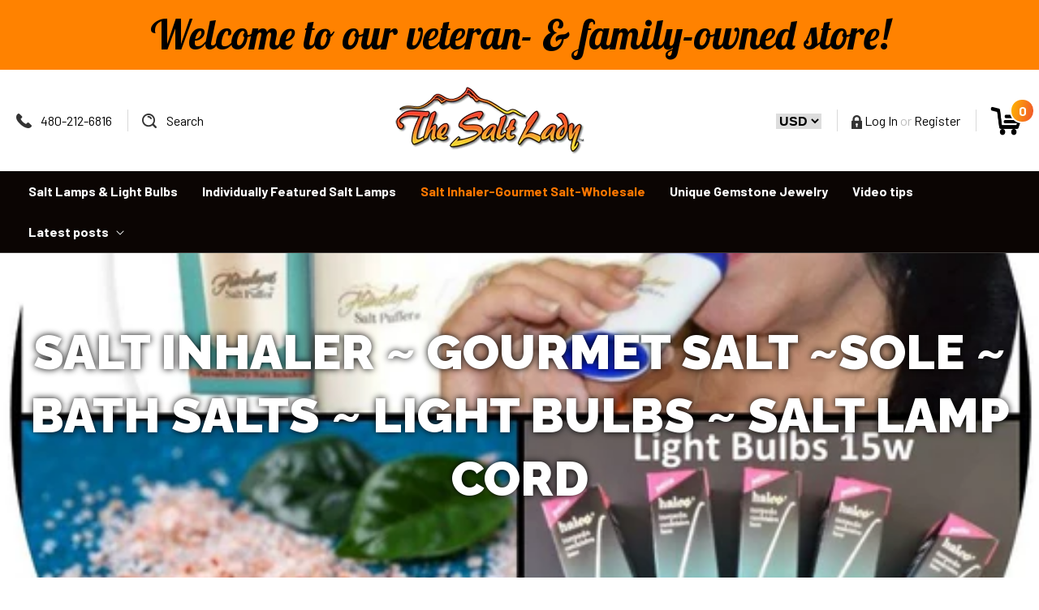

--- FILE ---
content_type: text/html; charset=utf-8
request_url: https://saltlady.com/collections/therapeutic
body_size: 25179
content:
<!doctype html>
<html class="no-js" lang="en">
  <head>
    <meta charset="utf-8">
    <meta http-equiv="X-UA-Compatible" content="IE=edge">
    <meta name="viewport" content="width=device-width,initial-scale=1">
    <meta name="theme-color" content="">
    <link rel="canonical" href="https://saltlady.com/collections/therapeutic">
    <link rel="preconnect" href="https://cdn.shopify.com" crossorigin><link rel="icon" type="image/png" href="//saltlady.com/cdn/shop/files/SL_d93ce417-9632-47f7-b158-bd15d7888b75_32x32.jpg?v=1634148520"><link rel="preconnect" href="https://fonts.shopifycdn.com" crossorigin>
    
    <title>Salt Inhaler ~ Gourmet Salt ~Sole ~ Bath Salts ~ Light Bulbs ~ Salt La | Salt Lady Lamp Shop</title> 





	<meta name="description" content="The Best Compact, Portable Salt Inhaler on the market!  The Salt Puffer Inhaler aides the respiratory system, 100% Natural Replicates salt cave salt therapy or like sitting next to the ocean breathing fresh salt air! Use Anytime, Anywhere! 100% Natural dry salt therapy Long Lasting Easy to Use, simply inhale through th" />


<link rel="canonical" href="https://saltlady.com/collections/therapeutic" />

<meta property="og:site_name" content="Salt Lady Lamp Shop">
<meta property="og:url" content="https://saltlady.com/collections/therapeutic">
<meta property="og:title" content="Salt Inhaler ~ Gourmet Salt ~Sole ~ Bath Salts ~ Light Bulbs ~ Salt La">
<meta property="og:type" content="product.group">
<meta property="og:description" content="The Best Compact, Portable Salt Inhaler on the market!  The Salt Puffer Inhaler aides the respiratory system, 100% Natural Replicates salt cave salt therapy or like sitting next to the ocean breathing fresh salt air! Use Anytime, Anywhere! 100% Natural dry salt therapy Long Lasting Easy to Use, simply inhale through th"><meta property="og:image" content="http://saltlady.com/cdn/shop/collections/Salt_Inhaler_combo.jpg?v=1665862416">
  <meta property="og:image:secure_url" content="https://saltlady.com/cdn/shop/collections/Salt_Inhaler_combo.jpg?v=1665862416">
  <meta property="og:image:width" content="894">
  <meta property="og:image:height" content="636"><meta name="twitter:card" content="summary_large_image">
<meta name="twitter:title" content="Salt Inhaler ~ Gourmet Salt ~Sole ~ Bath Salts ~ Light Bulbs ~ Salt La">
<meta name="twitter:description" content="The Best Compact, Portable Salt Inhaler on the market!  The Salt Puffer Inhaler aides the respiratory system, 100% Natural Replicates salt cave salt therapy or like sitting next to the ocean breathing fresh salt air! Use Anytime, Anywhere! 100% Natural dry salt therapy Long Lasting Easy to Use, simply inhale through th">

	
    <link rel="stylesheet" href="https://cdnjs.cloudflare.com/ajax/libs/slick-carousel/1.8.1/slick-theme.css"/>
	<link rel="stylesheet" href="https://cdnjs.cloudflare.com/ajax/libs/slick-carousel/1.8.1/slick.css"/>
    <script src="https://code.jquery.com/jquery-3.4.1.min.js"></script>
  
    <script src="//saltlady.com/cdn/shop/t/15/assets/global.js?v=44309020982234946071636615483" defer="defer"></script>
    <script>window.performance && window.performance.mark && window.performance.mark('shopify.content_for_header.start');</script><meta name="facebook-domain-verification" content="rbcgnmfjj2jkl0uci9knz8vmbf1jwa">
<meta id="shopify-digital-wallet" name="shopify-digital-wallet" content="/7582908514/digital_wallets/dialog">
<meta name="shopify-checkout-api-token" content="c30bc149ac35ca456db3cb875299e159">
<meta id="in-context-paypal-metadata" data-shop-id="7582908514" data-venmo-supported="true" data-environment="production" data-locale="en_US" data-paypal-v4="true" data-currency="USD">
<link rel="alternate" type="application/atom+xml" title="Feed" href="/collections/therapeutic.atom" />
<link rel="alternate" type="application/json+oembed" href="https://saltlady.com/collections/therapeutic.oembed">
<script async="async" src="/checkouts/internal/preloads.js?locale=en-US"></script>
<link rel="preconnect" href="https://shop.app" crossorigin="anonymous">
<script async="async" src="https://shop.app/checkouts/internal/preloads.js?locale=en-US&shop_id=7582908514" crossorigin="anonymous"></script>
<script id="shopify-features" type="application/json">{"accessToken":"c30bc149ac35ca456db3cb875299e159","betas":["rich-media-storefront-analytics"],"domain":"saltlady.com","predictiveSearch":true,"shopId":7582908514,"locale":"en"}</script>
<script>var Shopify = Shopify || {};
Shopify.shop = "lily-neff.myshopify.com";
Shopify.locale = "en";
Shopify.currency = {"active":"USD","rate":"1.0"};
Shopify.country = "US";
Shopify.theme = {"name":"Qeretail (dawn 2.0)","id":127208128662,"schema_name":"Dawn","schema_version":"2.3.0","theme_store_id":887,"role":"main"};
Shopify.theme.handle = "null";
Shopify.theme.style = {"id":null,"handle":null};
Shopify.cdnHost = "saltlady.com/cdn";
Shopify.routes = Shopify.routes || {};
Shopify.routes.root = "/";</script>
<script type="module">!function(o){(o.Shopify=o.Shopify||{}).modules=!0}(window);</script>
<script>!function(o){function n(){var o=[];function n(){o.push(Array.prototype.slice.apply(arguments))}return n.q=o,n}var t=o.Shopify=o.Shopify||{};t.loadFeatures=n(),t.autoloadFeatures=n()}(window);</script>
<script>
  window.ShopifyPay = window.ShopifyPay || {};
  window.ShopifyPay.apiHost = "shop.app\/pay";
  window.ShopifyPay.redirectState = null;
</script>
<script id="shop-js-analytics" type="application/json">{"pageType":"collection"}</script>
<script defer="defer" async type="module" src="//saltlady.com/cdn/shopifycloud/shop-js/modules/v2/client.init-shop-cart-sync_BN7fPSNr.en.esm.js"></script>
<script defer="defer" async type="module" src="//saltlady.com/cdn/shopifycloud/shop-js/modules/v2/chunk.common_Cbph3Kss.esm.js"></script>
<script defer="defer" async type="module" src="//saltlady.com/cdn/shopifycloud/shop-js/modules/v2/chunk.modal_DKumMAJ1.esm.js"></script>
<script type="module">
  await import("//saltlady.com/cdn/shopifycloud/shop-js/modules/v2/client.init-shop-cart-sync_BN7fPSNr.en.esm.js");
await import("//saltlady.com/cdn/shopifycloud/shop-js/modules/v2/chunk.common_Cbph3Kss.esm.js");
await import("//saltlady.com/cdn/shopifycloud/shop-js/modules/v2/chunk.modal_DKumMAJ1.esm.js");

  window.Shopify.SignInWithShop?.initShopCartSync?.({"fedCMEnabled":true,"windoidEnabled":true});

</script>
<script>
  window.Shopify = window.Shopify || {};
  if (!window.Shopify.featureAssets) window.Shopify.featureAssets = {};
  window.Shopify.featureAssets['shop-js'] = {"shop-cart-sync":["modules/v2/client.shop-cart-sync_CJVUk8Jm.en.esm.js","modules/v2/chunk.common_Cbph3Kss.esm.js","modules/v2/chunk.modal_DKumMAJ1.esm.js"],"init-fed-cm":["modules/v2/client.init-fed-cm_7Fvt41F4.en.esm.js","modules/v2/chunk.common_Cbph3Kss.esm.js","modules/v2/chunk.modal_DKumMAJ1.esm.js"],"init-shop-email-lookup-coordinator":["modules/v2/client.init-shop-email-lookup-coordinator_Cc088_bR.en.esm.js","modules/v2/chunk.common_Cbph3Kss.esm.js","modules/v2/chunk.modal_DKumMAJ1.esm.js"],"init-windoid":["modules/v2/client.init-windoid_hPopwJRj.en.esm.js","modules/v2/chunk.common_Cbph3Kss.esm.js","modules/v2/chunk.modal_DKumMAJ1.esm.js"],"shop-button":["modules/v2/client.shop-button_B0jaPSNF.en.esm.js","modules/v2/chunk.common_Cbph3Kss.esm.js","modules/v2/chunk.modal_DKumMAJ1.esm.js"],"shop-cash-offers":["modules/v2/client.shop-cash-offers_DPIskqss.en.esm.js","modules/v2/chunk.common_Cbph3Kss.esm.js","modules/v2/chunk.modal_DKumMAJ1.esm.js"],"shop-toast-manager":["modules/v2/client.shop-toast-manager_CK7RT69O.en.esm.js","modules/v2/chunk.common_Cbph3Kss.esm.js","modules/v2/chunk.modal_DKumMAJ1.esm.js"],"init-shop-cart-sync":["modules/v2/client.init-shop-cart-sync_BN7fPSNr.en.esm.js","modules/v2/chunk.common_Cbph3Kss.esm.js","modules/v2/chunk.modal_DKumMAJ1.esm.js"],"init-customer-accounts-sign-up":["modules/v2/client.init-customer-accounts-sign-up_CfPf4CXf.en.esm.js","modules/v2/client.shop-login-button_DeIztwXF.en.esm.js","modules/v2/chunk.common_Cbph3Kss.esm.js","modules/v2/chunk.modal_DKumMAJ1.esm.js"],"pay-button":["modules/v2/client.pay-button_CgIwFSYN.en.esm.js","modules/v2/chunk.common_Cbph3Kss.esm.js","modules/v2/chunk.modal_DKumMAJ1.esm.js"],"init-customer-accounts":["modules/v2/client.init-customer-accounts_DQ3x16JI.en.esm.js","modules/v2/client.shop-login-button_DeIztwXF.en.esm.js","modules/v2/chunk.common_Cbph3Kss.esm.js","modules/v2/chunk.modal_DKumMAJ1.esm.js"],"avatar":["modules/v2/client.avatar_BTnouDA3.en.esm.js"],"init-shop-for-new-customer-accounts":["modules/v2/client.init-shop-for-new-customer-accounts_CsZy_esa.en.esm.js","modules/v2/client.shop-login-button_DeIztwXF.en.esm.js","modules/v2/chunk.common_Cbph3Kss.esm.js","modules/v2/chunk.modal_DKumMAJ1.esm.js"],"shop-follow-button":["modules/v2/client.shop-follow-button_BRMJjgGd.en.esm.js","modules/v2/chunk.common_Cbph3Kss.esm.js","modules/v2/chunk.modal_DKumMAJ1.esm.js"],"checkout-modal":["modules/v2/client.checkout-modal_B9Drz_yf.en.esm.js","modules/v2/chunk.common_Cbph3Kss.esm.js","modules/v2/chunk.modal_DKumMAJ1.esm.js"],"shop-login-button":["modules/v2/client.shop-login-button_DeIztwXF.en.esm.js","modules/v2/chunk.common_Cbph3Kss.esm.js","modules/v2/chunk.modal_DKumMAJ1.esm.js"],"lead-capture":["modules/v2/client.lead-capture_DXYzFM3R.en.esm.js","modules/v2/chunk.common_Cbph3Kss.esm.js","modules/v2/chunk.modal_DKumMAJ1.esm.js"],"shop-login":["modules/v2/client.shop-login_CA5pJqmO.en.esm.js","modules/v2/chunk.common_Cbph3Kss.esm.js","modules/v2/chunk.modal_DKumMAJ1.esm.js"],"payment-terms":["modules/v2/client.payment-terms_BxzfvcZJ.en.esm.js","modules/v2/chunk.common_Cbph3Kss.esm.js","modules/v2/chunk.modal_DKumMAJ1.esm.js"]};
</script>
<script>(function() {
  var isLoaded = false;
  function asyncLoad() {
    if (isLoaded) return;
    isLoaded = true;
    var urls = ["https:\/\/go.smartrmail.com\/scripts\/pop_up_v3_script_tag_live.js?shop=lily-neff.myshopify.com","https:\/\/cdn.hextom.com\/js\/quickannouncementbar.js?shop=lily-neff.myshopify.com"];
    for (var i = 0; i < urls.length; i++) {
      var s = document.createElement('script');
      s.type = 'text/javascript';
      s.async = true;
      s.src = urls[i];
      var x = document.getElementsByTagName('script')[0];
      x.parentNode.insertBefore(s, x);
    }
  };
  if(window.attachEvent) {
    window.attachEvent('onload', asyncLoad);
  } else {
    window.addEventListener('load', asyncLoad, false);
  }
})();</script>
<script id="__st">var __st={"a":7582908514,"offset":-25200,"reqid":"1060ba82-4510-4bc8-a6aa-744468228f06-1769830276","pageurl":"saltlady.com\/collections\/therapeutic","u":"7293e75d2447","p":"collection","rtyp":"collection","rid":93008199778};</script>
<script>window.ShopifyPaypalV4VisibilityTracking = true;</script>
<script id="captcha-bootstrap">!function(){'use strict';const t='contact',e='account',n='new_comment',o=[[t,t],['blogs',n],['comments',n],[t,'customer']],c=[[e,'customer_login'],[e,'guest_login'],[e,'recover_customer_password'],[e,'create_customer']],r=t=>t.map((([t,e])=>`form[action*='/${t}']:not([data-nocaptcha='true']) input[name='form_type'][value='${e}']`)).join(','),a=t=>()=>t?[...document.querySelectorAll(t)].map((t=>t.form)):[];function s(){const t=[...o],e=r(t);return a(e)}const i='password',u='form_key',d=['recaptcha-v3-token','g-recaptcha-response','h-captcha-response',i],f=()=>{try{return window.sessionStorage}catch{return}},m='__shopify_v',_=t=>t.elements[u];function p(t,e,n=!1){try{const o=window.sessionStorage,c=JSON.parse(o.getItem(e)),{data:r}=function(t){const{data:e,action:n}=t;return t[m]||n?{data:e,action:n}:{data:t,action:n}}(c);for(const[e,n]of Object.entries(r))t.elements[e]&&(t.elements[e].value=n);n&&o.removeItem(e)}catch(o){console.error('form repopulation failed',{error:o})}}const l='form_type',E='cptcha';function T(t){t.dataset[E]=!0}const w=window,h=w.document,L='Shopify',v='ce_forms',y='captcha';let A=!1;((t,e)=>{const n=(g='f06e6c50-85a8-45c8-87d0-21a2b65856fe',I='https://cdn.shopify.com/shopifycloud/storefront-forms-hcaptcha/ce_storefront_forms_captcha_hcaptcha.v1.5.2.iife.js',D={infoText:'Protected by hCaptcha',privacyText:'Privacy',termsText:'Terms'},(t,e,n)=>{const o=w[L][v],c=o.bindForm;if(c)return c(t,g,e,D).then(n);var r;o.q.push([[t,g,e,D],n]),r=I,A||(h.body.append(Object.assign(h.createElement('script'),{id:'captcha-provider',async:!0,src:r})),A=!0)});var g,I,D;w[L]=w[L]||{},w[L][v]=w[L][v]||{},w[L][v].q=[],w[L][y]=w[L][y]||{},w[L][y].protect=function(t,e){n(t,void 0,e),T(t)},Object.freeze(w[L][y]),function(t,e,n,w,h,L){const[v,y,A,g]=function(t,e,n){const i=e?o:[],u=t?c:[],d=[...i,...u],f=r(d),m=r(i),_=r(d.filter((([t,e])=>n.includes(e))));return[a(f),a(m),a(_),s()]}(w,h,L),I=t=>{const e=t.target;return e instanceof HTMLFormElement?e:e&&e.form},D=t=>v().includes(t);t.addEventListener('submit',(t=>{const e=I(t);if(!e)return;const n=D(e)&&!e.dataset.hcaptchaBound&&!e.dataset.recaptchaBound,o=_(e),c=g().includes(e)&&(!o||!o.value);(n||c)&&t.preventDefault(),c&&!n&&(function(t){try{if(!f())return;!function(t){const e=f();if(!e)return;const n=_(t);if(!n)return;const o=n.value;o&&e.removeItem(o)}(t);const e=Array.from(Array(32),(()=>Math.random().toString(36)[2])).join('');!function(t,e){_(t)||t.append(Object.assign(document.createElement('input'),{type:'hidden',name:u})),t.elements[u].value=e}(t,e),function(t,e){const n=f();if(!n)return;const o=[...t.querySelectorAll(`input[type='${i}']`)].map((({name:t})=>t)),c=[...d,...o],r={};for(const[a,s]of new FormData(t).entries())c.includes(a)||(r[a]=s);n.setItem(e,JSON.stringify({[m]:1,action:t.action,data:r}))}(t,e)}catch(e){console.error('failed to persist form',e)}}(e),e.submit())}));const S=(t,e)=>{t&&!t.dataset[E]&&(n(t,e.some((e=>e===t))),T(t))};for(const o of['focusin','change'])t.addEventListener(o,(t=>{const e=I(t);D(e)&&S(e,y())}));const B=e.get('form_key'),M=e.get(l),P=B&&M;t.addEventListener('DOMContentLoaded',(()=>{const t=y();if(P)for(const e of t)e.elements[l].value===M&&p(e,B);[...new Set([...A(),...v().filter((t=>'true'===t.dataset.shopifyCaptcha))])].forEach((e=>S(e,t)))}))}(h,new URLSearchParams(w.location.search),n,t,e,['guest_login'])})(!0,!0)}();</script>
<script integrity="sha256-4kQ18oKyAcykRKYeNunJcIwy7WH5gtpwJnB7kiuLZ1E=" data-source-attribution="shopify.loadfeatures" defer="defer" src="//saltlady.com/cdn/shopifycloud/storefront/assets/storefront/load_feature-a0a9edcb.js" crossorigin="anonymous"></script>
<script crossorigin="anonymous" defer="defer" src="//saltlady.com/cdn/shopifycloud/storefront/assets/shopify_pay/storefront-65b4c6d7.js?v=20250812"></script>
<script data-source-attribution="shopify.dynamic_checkout.dynamic.init">var Shopify=Shopify||{};Shopify.PaymentButton=Shopify.PaymentButton||{isStorefrontPortableWallets:!0,init:function(){window.Shopify.PaymentButton.init=function(){};var t=document.createElement("script");t.src="https://saltlady.com/cdn/shopifycloud/portable-wallets/latest/portable-wallets.en.js",t.type="module",document.head.appendChild(t)}};
</script>
<script data-source-attribution="shopify.dynamic_checkout.buyer_consent">
  function portableWalletsHideBuyerConsent(e){var t=document.getElementById("shopify-buyer-consent"),n=document.getElementById("shopify-subscription-policy-button");t&&n&&(t.classList.add("hidden"),t.setAttribute("aria-hidden","true"),n.removeEventListener("click",e))}function portableWalletsShowBuyerConsent(e){var t=document.getElementById("shopify-buyer-consent"),n=document.getElementById("shopify-subscription-policy-button");t&&n&&(t.classList.remove("hidden"),t.removeAttribute("aria-hidden"),n.addEventListener("click",e))}window.Shopify?.PaymentButton&&(window.Shopify.PaymentButton.hideBuyerConsent=portableWalletsHideBuyerConsent,window.Shopify.PaymentButton.showBuyerConsent=portableWalletsShowBuyerConsent);
</script>
<script data-source-attribution="shopify.dynamic_checkout.cart.bootstrap">document.addEventListener("DOMContentLoaded",(function(){function t(){return document.querySelector("shopify-accelerated-checkout-cart, shopify-accelerated-checkout")}if(t())Shopify.PaymentButton.init();else{new MutationObserver((function(e,n){t()&&(Shopify.PaymentButton.init(),n.disconnect())})).observe(document.body,{childList:!0,subtree:!0})}}));
</script>
<link id="shopify-accelerated-checkout-styles" rel="stylesheet" media="screen" href="https://saltlady.com/cdn/shopifycloud/portable-wallets/latest/accelerated-checkout-backwards-compat.css" crossorigin="anonymous">
<style id="shopify-accelerated-checkout-cart">
        #shopify-buyer-consent {
  margin-top: 1em;
  display: inline-block;
  width: 100%;
}

#shopify-buyer-consent.hidden {
  display: none;
}

#shopify-subscription-policy-button {
  background: none;
  border: none;
  padding: 0;
  text-decoration: underline;
  font-size: inherit;
  cursor: pointer;
}

#shopify-subscription-policy-button::before {
  box-shadow: none;
}

      </style>
<script id="sections-script" data-sections="header,footer" defer="defer" src="//saltlady.com/cdn/shop/t/15/compiled_assets/scripts.js?v=1949"></script>
<script>window.performance && window.performance.mark && window.performance.mark('shopify.content_for_header.end');</script>


    <style data-shopify>
      @font-face {
  font-family: Assistant;
  font-weight: 400;
  font-style: normal;
  font-display: swap;
  src: url("//saltlady.com/cdn/fonts/assistant/assistant_n4.9120912a469cad1cc292572851508ca49d12e768.woff2") format("woff2"),
       url("//saltlady.com/cdn/fonts/assistant/assistant_n4.6e9875ce64e0fefcd3f4446b7ec9036b3ddd2985.woff") format("woff");
}

      @font-face {
  font-family: Assistant;
  font-weight: 700;
  font-style: normal;
  font-display: swap;
  src: url("//saltlady.com/cdn/fonts/assistant/assistant_n7.bf44452348ec8b8efa3aa3068825305886b1c83c.woff2") format("woff2"),
       url("//saltlady.com/cdn/fonts/assistant/assistant_n7.0c887fee83f6b3bda822f1150b912c72da0f7b64.woff") format("woff");
}

      
      
      @font-face {
  font-family: Assistant;
  font-weight: 400;
  font-style: normal;
  font-display: swap;
  src: url("//saltlady.com/cdn/fonts/assistant/assistant_n4.9120912a469cad1cc292572851508ca49d12e768.woff2") format("woff2"),
       url("//saltlady.com/cdn/fonts/assistant/assistant_n4.6e9875ce64e0fefcd3f4446b7ec9036b3ddd2985.woff") format("woff");
}


      :root {
        --font-body-family: Assistant, sans-serif;
        --font-body-style: normal;
        --font-body-weight: 400;

        --font-heading-family: Assistant, sans-serif;
        --font-heading-style: normal;
        --font-heading-weight: 400;

        --font-body-scale: 1.0;
        --font-heading-scale: 1.0;

        --color-base-text: 18, 18, 18;
        --color-base-background-1: 255, 255, 255;
        --color-base-background-2: 243, 243, 243;
        --color-base-solid-button-labels: 255, 255, 255;
        --color-base-outline-button-labels: 18, 18, 18;
        --color-base-accent-1: 18, 18, 18;
        --color-base-accent-2: 51, 79, 180;
        --payment-terms-background-color: #FFFFFF;

        --gradient-base-background-1: #FFFFFF;
        --gradient-base-background-2: #F3F3F3;
        --gradient-base-accent-1: #121212;
        --gradient-base-accent-2: #334FB4;

        --page-width: 160rem;
        --page-width-margin: 2rem;
      }

      *,
      *::before,
      *::after {
        box-sizing: inherit;
      }

      html {
        box-sizing: border-box;
        font-size: calc(var(--font-body-scale) * 62.5%);
        height: 100%;
      }

      body {
        display: grid;
        grid-template-rows: auto auto 1fr auto;
        grid-template-columns: 100%;
        min-height: 100%;
        margin: 0;
        font-size: 1.5rem;
        letter-spacing: 0;
        line-height: calc(1 + 0.8 / var(--font-body-scale));
        font-family: 'Barlow', sans-serif; 
        font-style: var(--font-body-style);
        font-weight: var(--font-body-weight);
      }

      @media screen and (min-width: 750px) {
        body {
          font-size: 1.6rem;
        }
      }
    </style>

    <link href="//saltlady.com/cdn/shop/t/15/assets/base.css?v=173989431142274794501637321688" rel="stylesheet" type="text/css" media="all" />
    <link href="//saltlady.com/cdn/shop/t/15/assets/owl.carousel.css?v=9168913555360531841636359595" rel="stylesheet" type="text/css" media="all" />
<link rel="preload" as="font" href="//saltlady.com/cdn/fonts/assistant/assistant_n4.9120912a469cad1cc292572851508ca49d12e768.woff2" type="font/woff2" crossorigin><link rel="preload" as="font" href="//saltlady.com/cdn/fonts/assistant/assistant_n4.9120912a469cad1cc292572851508ca49d12e768.woff2" type="font/woff2" crossorigin><link rel="stylesheet" href="//saltlady.com/cdn/shop/t/15/assets/component-predictive-search.css?v=10425135875555615991635932217" media="print" onload="this.media='all'"><script>document.documentElement.className = document.documentElement.className.replace('no-js', 'js');</script>
  <link href="https://monorail-edge.shopifysvc.com" rel="dns-prefetch">
<script>(function(){if ("sendBeacon" in navigator && "performance" in window) {try {var session_token_from_headers = performance.getEntriesByType('navigation')[0].serverTiming.find(x => x.name == '_s').description;} catch {var session_token_from_headers = undefined;}var session_cookie_matches = document.cookie.match(/_shopify_s=([^;]*)/);var session_token_from_cookie = session_cookie_matches && session_cookie_matches.length === 2 ? session_cookie_matches[1] : "";var session_token = session_token_from_headers || session_token_from_cookie || "";function handle_abandonment_event(e) {var entries = performance.getEntries().filter(function(entry) {return /monorail-edge.shopifysvc.com/.test(entry.name);});if (!window.abandonment_tracked && entries.length === 0) {window.abandonment_tracked = true;var currentMs = Date.now();var navigation_start = performance.timing.navigationStart;var payload = {shop_id: 7582908514,url: window.location.href,navigation_start,duration: currentMs - navigation_start,session_token,page_type: "collection"};window.navigator.sendBeacon("https://monorail-edge.shopifysvc.com/v1/produce", JSON.stringify({schema_id: "online_store_buyer_site_abandonment/1.1",payload: payload,metadata: {event_created_at_ms: currentMs,event_sent_at_ms: currentMs}}));}}window.addEventListener('pagehide', handle_abandonment_event);}}());</script>
<script id="web-pixels-manager-setup">(function e(e,d,r,n,o){if(void 0===o&&(o={}),!Boolean(null===(a=null===(i=window.Shopify)||void 0===i?void 0:i.analytics)||void 0===a?void 0:a.replayQueue)){var i,a;window.Shopify=window.Shopify||{};var t=window.Shopify;t.analytics=t.analytics||{};var s=t.analytics;s.replayQueue=[],s.publish=function(e,d,r){return s.replayQueue.push([e,d,r]),!0};try{self.performance.mark("wpm:start")}catch(e){}var l=function(){var e={modern:/Edge?\/(1{2}[4-9]|1[2-9]\d|[2-9]\d{2}|\d{4,})\.\d+(\.\d+|)|Firefox\/(1{2}[4-9]|1[2-9]\d|[2-9]\d{2}|\d{4,})\.\d+(\.\d+|)|Chrom(ium|e)\/(9{2}|\d{3,})\.\d+(\.\d+|)|(Maci|X1{2}).+ Version\/(15\.\d+|(1[6-9]|[2-9]\d|\d{3,})\.\d+)([,.]\d+|)( \(\w+\)|)( Mobile\/\w+|) Safari\/|Chrome.+OPR\/(9{2}|\d{3,})\.\d+\.\d+|(CPU[ +]OS|iPhone[ +]OS|CPU[ +]iPhone|CPU IPhone OS|CPU iPad OS)[ +]+(15[._]\d+|(1[6-9]|[2-9]\d|\d{3,})[._]\d+)([._]\d+|)|Android:?[ /-](13[3-9]|1[4-9]\d|[2-9]\d{2}|\d{4,})(\.\d+|)(\.\d+|)|Android.+Firefox\/(13[5-9]|1[4-9]\d|[2-9]\d{2}|\d{4,})\.\d+(\.\d+|)|Android.+Chrom(ium|e)\/(13[3-9]|1[4-9]\d|[2-9]\d{2}|\d{4,})\.\d+(\.\d+|)|SamsungBrowser\/([2-9]\d|\d{3,})\.\d+/,legacy:/Edge?\/(1[6-9]|[2-9]\d|\d{3,})\.\d+(\.\d+|)|Firefox\/(5[4-9]|[6-9]\d|\d{3,})\.\d+(\.\d+|)|Chrom(ium|e)\/(5[1-9]|[6-9]\d|\d{3,})\.\d+(\.\d+|)([\d.]+$|.*Safari\/(?![\d.]+ Edge\/[\d.]+$))|(Maci|X1{2}).+ Version\/(10\.\d+|(1[1-9]|[2-9]\d|\d{3,})\.\d+)([,.]\d+|)( \(\w+\)|)( Mobile\/\w+|) Safari\/|Chrome.+OPR\/(3[89]|[4-9]\d|\d{3,})\.\d+\.\d+|(CPU[ +]OS|iPhone[ +]OS|CPU[ +]iPhone|CPU IPhone OS|CPU iPad OS)[ +]+(10[._]\d+|(1[1-9]|[2-9]\d|\d{3,})[._]\d+)([._]\d+|)|Android:?[ /-](13[3-9]|1[4-9]\d|[2-9]\d{2}|\d{4,})(\.\d+|)(\.\d+|)|Mobile Safari.+OPR\/([89]\d|\d{3,})\.\d+\.\d+|Android.+Firefox\/(13[5-9]|1[4-9]\d|[2-9]\d{2}|\d{4,})\.\d+(\.\d+|)|Android.+Chrom(ium|e)\/(13[3-9]|1[4-9]\d|[2-9]\d{2}|\d{4,})\.\d+(\.\d+|)|Android.+(UC? ?Browser|UCWEB|U3)[ /]?(15\.([5-9]|\d{2,})|(1[6-9]|[2-9]\d|\d{3,})\.\d+)\.\d+|SamsungBrowser\/(5\.\d+|([6-9]|\d{2,})\.\d+)|Android.+MQ{2}Browser\/(14(\.(9|\d{2,})|)|(1[5-9]|[2-9]\d|\d{3,})(\.\d+|))(\.\d+|)|K[Aa][Ii]OS\/(3\.\d+|([4-9]|\d{2,})\.\d+)(\.\d+|)/},d=e.modern,r=e.legacy,n=navigator.userAgent;return n.match(d)?"modern":n.match(r)?"legacy":"unknown"}(),u="modern"===l?"modern":"legacy",c=(null!=n?n:{modern:"",legacy:""})[u],f=function(e){return[e.baseUrl,"/wpm","/b",e.hashVersion,"modern"===e.buildTarget?"m":"l",".js"].join("")}({baseUrl:d,hashVersion:r,buildTarget:u}),m=function(e){var d=e.version,r=e.bundleTarget,n=e.surface,o=e.pageUrl,i=e.monorailEndpoint;return{emit:function(e){var a=e.status,t=e.errorMsg,s=(new Date).getTime(),l=JSON.stringify({metadata:{event_sent_at_ms:s},events:[{schema_id:"web_pixels_manager_load/3.1",payload:{version:d,bundle_target:r,page_url:o,status:a,surface:n,error_msg:t},metadata:{event_created_at_ms:s}}]});if(!i)return console&&console.warn&&console.warn("[Web Pixels Manager] No Monorail endpoint provided, skipping logging."),!1;try{return self.navigator.sendBeacon.bind(self.navigator)(i,l)}catch(e){}var u=new XMLHttpRequest;try{return u.open("POST",i,!0),u.setRequestHeader("Content-Type","text/plain"),u.send(l),!0}catch(e){return console&&console.warn&&console.warn("[Web Pixels Manager] Got an unhandled error while logging to Monorail."),!1}}}}({version:r,bundleTarget:l,surface:e.surface,pageUrl:self.location.href,monorailEndpoint:e.monorailEndpoint});try{o.browserTarget=l,function(e){var d=e.src,r=e.async,n=void 0===r||r,o=e.onload,i=e.onerror,a=e.sri,t=e.scriptDataAttributes,s=void 0===t?{}:t,l=document.createElement("script"),u=document.querySelector("head"),c=document.querySelector("body");if(l.async=n,l.src=d,a&&(l.integrity=a,l.crossOrigin="anonymous"),s)for(var f in s)if(Object.prototype.hasOwnProperty.call(s,f))try{l.dataset[f]=s[f]}catch(e){}if(o&&l.addEventListener("load",o),i&&l.addEventListener("error",i),u)u.appendChild(l);else{if(!c)throw new Error("Did not find a head or body element to append the script");c.appendChild(l)}}({src:f,async:!0,onload:function(){if(!function(){var e,d;return Boolean(null===(d=null===(e=window.Shopify)||void 0===e?void 0:e.analytics)||void 0===d?void 0:d.initialized)}()){var d=window.webPixelsManager.init(e)||void 0;if(d){var r=window.Shopify.analytics;r.replayQueue.forEach((function(e){var r=e[0],n=e[1],o=e[2];d.publishCustomEvent(r,n,o)})),r.replayQueue=[],r.publish=d.publishCustomEvent,r.visitor=d.visitor,r.initialized=!0}}},onerror:function(){return m.emit({status:"failed",errorMsg:"".concat(f," has failed to load")})},sri:function(e){var d=/^sha384-[A-Za-z0-9+/=]+$/;return"string"==typeof e&&d.test(e)}(c)?c:"",scriptDataAttributes:o}),m.emit({status:"loading"})}catch(e){m.emit({status:"failed",errorMsg:(null==e?void 0:e.message)||"Unknown error"})}}})({shopId: 7582908514,storefrontBaseUrl: "https://saltlady.com",extensionsBaseUrl: "https://extensions.shopifycdn.com/cdn/shopifycloud/web-pixels-manager",monorailEndpoint: "https://monorail-edge.shopifysvc.com/unstable/produce_batch",surface: "storefront-renderer",enabledBetaFlags: ["2dca8a86"],webPixelsConfigList: [{"id":"381813016","configuration":"{\"pixel_id\":\"519322179321646\",\"pixel_type\":\"facebook_pixel\",\"metaapp_system_user_token\":\"-\"}","eventPayloadVersion":"v1","runtimeContext":"OPEN","scriptVersion":"ca16bc87fe92b6042fbaa3acc2fbdaa6","type":"APP","apiClientId":2329312,"privacyPurposes":["ANALYTICS","MARKETING","SALE_OF_DATA"],"dataSharingAdjustments":{"protectedCustomerApprovalScopes":["read_customer_address","read_customer_email","read_customer_name","read_customer_personal_data","read_customer_phone"]}},{"id":"156762392","eventPayloadVersion":"v1","runtimeContext":"LAX","scriptVersion":"1","type":"CUSTOM","privacyPurposes":["ANALYTICS"],"name":"Google Analytics tag (migrated)"},{"id":"shopify-app-pixel","configuration":"{}","eventPayloadVersion":"v1","runtimeContext":"STRICT","scriptVersion":"0450","apiClientId":"shopify-pixel","type":"APP","privacyPurposes":["ANALYTICS","MARKETING"]},{"id":"shopify-custom-pixel","eventPayloadVersion":"v1","runtimeContext":"LAX","scriptVersion":"0450","apiClientId":"shopify-pixel","type":"CUSTOM","privacyPurposes":["ANALYTICS","MARKETING"]}],isMerchantRequest: false,initData: {"shop":{"name":"Salt Lady Lamp Shop","paymentSettings":{"currencyCode":"USD"},"myshopifyDomain":"lily-neff.myshopify.com","countryCode":"US","storefrontUrl":"https:\/\/saltlady.com"},"customer":null,"cart":null,"checkout":null,"productVariants":[],"purchasingCompany":null},},"https://saltlady.com/cdn","1d2a099fw23dfb22ep557258f5m7a2edbae",{"modern":"","legacy":""},{"shopId":"7582908514","storefrontBaseUrl":"https:\/\/saltlady.com","extensionBaseUrl":"https:\/\/extensions.shopifycdn.com\/cdn\/shopifycloud\/web-pixels-manager","surface":"storefront-renderer","enabledBetaFlags":"[\"2dca8a86\"]","isMerchantRequest":"false","hashVersion":"1d2a099fw23dfb22ep557258f5m7a2edbae","publish":"custom","events":"[[\"page_viewed\",{}],[\"collection_viewed\",{\"collection\":{\"id\":\"93008199778\",\"title\":\"Salt Inhaler ~ Gourmet Salt ~Sole ~ Bath Salts ~ Light Bulbs ~ Salt Lamp Cord\",\"productVariants\":[{\"price\":{\"amount\":25.0,\"currencyCode\":\"USD\"},\"product\":{\"title\":\"Himalayan Salt Puffer® Salt Inhaler\",\"vendor\":\"Salt Crystal Lamps \u0026 More\",\"id\":\"1837987889250\",\"untranslatedTitle\":\"Himalayan Salt Puffer® Salt Inhaler\",\"url\":\"\/products\/salt-inhaler-plus-extra-refill\",\"type\":\"\"},\"id\":\"31224010997893\",\"image\":{\"src\":\"\/\/saltlady.com\/cdn\/shop\/products\/LilySaltPuffer.jpg?v=1618862822\"},\"sku\":\"\",\"title\":\"Salt Inhaler\",\"untranslatedTitle\":\"Salt Inhaler\"},{\"price\":{\"amount\":259.0,\"currencyCode\":\"USD\"},\"product\":{\"title\":\"Halo Therapy Spa at Home - Limited Supply\",\"vendor\":\"Salt Crystal Lamps \u0026 More\",\"id\":\"5660719546518\",\"untranslatedTitle\":\"Halo Therapy Spa at Home - Limited Supply\",\"url\":\"\/products\/salt-room-therapy-1\",\"type\":\"\"},\"id\":\"36024624152726\",\"image\":{\"src\":\"\/\/saltlady.com\/cdn\/shop\/products\/SaltRoomSpleleotherpy_350x350_350x350_393fc018-6c42-4068-b326-6f337b48ca2d.jpg?v=1634778769\"},\"sku\":\"\",\"title\":\"Default Title\",\"untranslatedTitle\":\"Default Title\"},{\"price\":{\"amount\":10.0,\"currencyCode\":\"USD\"},\"product\":{\"title\":\"Salt Puffer Salt Inhaler Refill\",\"vendor\":\"Salt Crystal Lamps \u0026 More\",\"id\":\"1838065123426\",\"untranslatedTitle\":\"Salt Puffer Salt Inhaler Refill\",\"url\":\"\/products\/himalayan-salt-inhaler-puffer-inhaler-refills\",\"type\":\"\"},\"id\":\"17376309870690\",\"image\":{\"src\":\"\/\/saltlady.com\/cdn\/shop\/products\/Salt_Inhaler_Refills_1024x1024_350x350_350x350_8d93878d-5154-4d70-9056-fc49d064e84d.jpg?v=1634790797\"},\"sku\":\"\",\"title\":\"Default Title\",\"untranslatedTitle\":\"Default Title\"},{\"price\":{\"amount\":10.0,\"currencyCode\":\"USD\"},\"product\":{\"title\":\"Himalayan Solé chunks\",\"vendor\":\"Salt Crystal Lamps \u0026 More\",\"id\":\"1838097203298\",\"untranslatedTitle\":\"Himalayan Solé chunks\",\"url\":\"\/products\/sole\",\"type\":\"\"},\"id\":\"17376710131810\",\"image\":{\"src\":\"\/\/saltlady.com\/cdn\/shop\/products\/Sole_Chunks_1024x1024_875fa3d4-d601-4dc6-8533-b09430e95a4c_350x350_1.jpg?v=1631141227\"},\"sku\":\"\",\"title\":\"1lb 3 month supply\",\"untranslatedTitle\":\"1lb 3 month supply\"},{\"price\":{\"amount\":10.0,\"currencyCode\":\"USD\"},\"product\":{\"title\":\"Headaches, Leg Cramps \u0026 Acid Reflux 1lb\",\"vendor\":\"Salt Crystal Lamps \u0026 More\",\"id\":\"7080752709782\",\"untranslatedTitle\":\"Headaches, Leg Cramps \u0026 Acid Reflux 1lb\",\"url\":\"\/products\/natural-electrolytes-used-for-headaches-leg-cramps-acid-reflux-1-5lbs\",\"type\":\"\"},\"id\":\"40709123375254\",\"image\":{\"src\":\"\/\/saltlady.com\/cdn\/shop\/products\/Electrolytes_350x350_5b62b5d4-ca1b-494e-a43d-cbc1011d813d.jpg?v=1634788068\"},\"sku\":\"\",\"title\":\"Default Title\",\"untranslatedTitle\":\"Default Title\"},{\"price\":{\"amount\":10.0,\"currencyCode\":\"USD\"},\"product\":{\"title\":\"Himalayan Fine Ground Cooking Salt 1lb\",\"vendor\":\"Salt Crystal Lamps \u0026 More\",\"id\":\"4438444114053\",\"untranslatedTitle\":\"Himalayan Fine Ground Cooking Salt 1lb\",\"url\":\"\/products\/fine-himalayan-salt\",\"type\":\"\"},\"id\":\"31694714601605\",\"image\":{\"src\":\"\/\/saltlady.com\/cdn\/shop\/products\/fine-Himalayan-salt.jpg?v=1631150754\"},\"sku\":\"\",\"title\":\"Default Title\",\"untranslatedTitle\":\"Default Title\"},{\"price\":{\"amount\":10.0,\"currencyCode\":\"USD\"},\"product\":{\"title\":\"Coarse Grinding Himalayan Salt 1lb\",\"vendor\":\"Salt Crystal Lamps \u0026 More\",\"id\":\"4438705504389\",\"untranslatedTitle\":\"Coarse Grinding Himalayan Salt 1lb\",\"url\":\"\/products\/course-himalayan-salt\",\"type\":\"\"},\"id\":\"31696354705541\",\"image\":{\"src\":\"\/\/saltlady.com\/cdn\/shop\/products\/Himalayan-course-salt-grinder_2_350x350_b9ca3eb4-8b4d-4ddc-b739-70680261b4c7.jpg?v=1637243400\"},\"sku\":\"\",\"title\":\"Default Title\",\"untranslatedTitle\":\"Default Title\"},{\"price\":{\"amount\":25.0,\"currencyCode\":\"USD\"},\"product\":{\"title\":\"Himalayan Bath Salt ~ For Bathing Only 5lbs\",\"vendor\":\"Salt Crystal Lamps \u0026 More\",\"id\":\"5673733849238\",\"untranslatedTitle\":\"Himalayan Bath Salt ~ For Bathing Only 5lbs\",\"url\":\"\/products\/himalayan-spa-salt\",\"type\":\"\"},\"id\":\"36081968545942\",\"image\":{\"src\":\"\/\/saltlady.com\/cdn\/shop\/products\/himalayancoarsebathsalt.jpg?v=1634782442\"},\"sku\":\"\",\"title\":\"Default Title\",\"untranslatedTitle\":\"Default Title\"},{\"price\":{\"amount\":40.0,\"currencyCode\":\"USD\"},\"product\":{\"title\":\"Himalayan Fine Ground Cooking Salt 5 lbs\",\"vendor\":\"Salt Crystal Lamps \u0026 More\",\"id\":\"5674180608150\",\"untranslatedTitle\":\"Himalayan Fine Ground Cooking Salt 5 lbs\",\"url\":\"\/products\/himalayan-fine-cooking-salt\",\"type\":\"\"},\"id\":\"36083353026710\",\"image\":{\"src\":\"\/\/saltlady.com\/cdn\/shop\/products\/WholesaleHimalayanSaltFine_350x350_08e23062-b2fd-4987-9fa3-4aab5060df1e.jpg?v=1631141520\"},\"sku\":\"\",\"title\":\"Default Title\",\"untranslatedTitle\":\"Default Title\"},{\"price\":{\"amount\":40.0,\"currencyCode\":\"USD\"},\"product\":{\"title\":\"Pink Himalayan Grinding Salt 5 lbs\",\"vendor\":\"Salt Crystal Lamps \u0026 More\",\"id\":\"1806888927330\",\"untranslatedTitle\":\"Pink Himalayan Grinding Salt 5 lbs\",\"url\":\"\/products\/wholesale-himalayan-salt-course-ground\",\"type\":\"\"},\"id\":\"36081843699862\",\"image\":{\"src\":\"\/\/saltlady.com\/cdn\/shop\/products\/wholesale_himalayan_salt_course_350x350_350x350_d66581ba-cb65-46aa-97ce-ab7818061d5d.jpg?v=1634792720\"},\"sku\":\"\",\"title\":\"Default Title\",\"untranslatedTitle\":\"Default Title\"},{\"price\":{\"amount\":12.0,\"currencyCode\":\"USD\"},\"product\":{\"title\":\"15w Light Bulbs for Salt Lamps 5ct\",\"vendor\":\"Salt Crystal Lamps \u0026 More\",\"id\":\"6657524826262\",\"untranslatedTitle\":\"15w Light Bulbs for Salt Lamps 5ct\",\"url\":\"\/products\/salt-lamp-bulbs\",\"type\":\"\"},\"id\":\"39597198016662\",\"image\":{\"src\":\"\/\/saltlady.com\/cdn\/shop\/products\/5lightbulbs_249ab7d9-9503-4b2a-9dc5-a9d081024bd0.jpg?v=1747415467\"},\"sku\":\"\",\"title\":\"Default Title\",\"untranslatedTitle\":\"Default Title\"},{\"price\":{\"amount\":10.0,\"currencyCode\":\"USD\"},\"product\":{\"title\":\"Replacement Salt Lamp Cord \u0026 Bulb Set\",\"vendor\":\"Salt Crystal Lamps \u0026 More\",\"id\":\"7258557350038\",\"untranslatedTitle\":\"Replacement Salt Lamp Cord \u0026 Bulb Set\",\"url\":\"\/products\/replacement-salt-lamp-cord-bulb\",\"type\":\"\"},\"id\":\"41095783481494\",\"image\":{\"src\":\"\/\/saltlady.com\/cdn\/shop\/files\/20250516_102534_1_647ad06c-8520-4af7-a0b9-d15563211caf.jpg?v=1747417845\"},\"sku\":\"\",\"title\":\"Default Title\",\"untranslatedTitle\":\"Default Title\"},{\"price\":{\"amount\":12.0,\"currencyCode\":\"USD\"},\"product\":{\"title\":\"25w Light Bulbs for Salt Lamps 5ct\",\"vendor\":\"Salt Crystal Lamps \u0026 More\",\"id\":\"9746664980760\",\"untranslatedTitle\":\"25w Light Bulbs for Salt Lamps 5ct\",\"url\":\"\/products\/25w-light-bulbs-for-salt-lamps-5ct\",\"type\":\"\"},\"id\":\"50075224736024\",\"image\":{\"src\":\"\/\/saltlady.com\/cdn\/shop\/files\/1000089018.jpg?v=1747415013\"},\"sku\":null,\"title\":\"Default Title\",\"untranslatedTitle\":\"Default Title\"},{\"price\":{\"amount\":5.0,\"currencyCode\":\"USD\"},\"product\":{\"title\":\"10w Light Bulbs for Night Light Salt Lamps 5ct\",\"vendor\":\"Salt Crystal Lamps \u0026 More\",\"id\":\"9746686476568\",\"untranslatedTitle\":\"10w Light Bulbs for Night Light Salt Lamps 5ct\",\"url\":\"\/products\/10-watt-light-bulbs-for-night-light-salt-lamps-5ct\",\"type\":\"\"},\"id\":\"50076247916824\",\"image\":{\"src\":\"\/\/saltlady.com\/cdn\/shop\/files\/20250516_094436.jpg?v=1747416058\"},\"sku\":null,\"title\":\"Default Title\",\"untranslatedTitle\":\"Default Title\"},{\"price\":{\"amount\":2.5,\"currencyCode\":\"USD\"},\"product\":{\"title\":\"Pink Himalayan Salt Ball - 1ct\",\"vendor\":\"Salt Lady Lamp Shop\",\"id\":\"9746763579672\",\"untranslatedTitle\":\"Pink Himalayan Salt Ball - 1ct\",\"url\":\"\/products\/pink-himalayan-salt-ball-1ct\",\"type\":\"\"},\"id\":\"50077563191576\",\"image\":{\"src\":\"\/\/saltlady.com\/cdn\/shop\/files\/20250516_120316.jpg?v=1747425097\"},\"sku\":\"\",\"title\":\"Default Title\",\"untranslatedTitle\":\"Default Title\"},{\"price\":{\"amount\":10.0,\"currencyCode\":\"USD\"},\"product\":{\"title\":\"Pink Himalayan Salt Balls - 5ct\",\"vendor\":\"Salt Lady Lamp Shop\",\"id\":\"9746764038424\",\"untranslatedTitle\":\"Pink Himalayan Salt Balls - 5ct\",\"url\":\"\/products\/pink-himalayan-salt-balls-5ct\",\"type\":\"\"},\"id\":\"50077566763288\",\"image\":{\"src\":\"\/\/saltlady.com\/cdn\/shop\/files\/20250516_120352_2.jpg?v=1747425689\"},\"sku\":null,\"title\":\"Default Title\",\"untranslatedTitle\":\"Default Title\"}]}}]]"});</script><script>
  window.ShopifyAnalytics = window.ShopifyAnalytics || {};
  window.ShopifyAnalytics.meta = window.ShopifyAnalytics.meta || {};
  window.ShopifyAnalytics.meta.currency = 'USD';
  var meta = {"products":[{"id":1837987889250,"gid":"gid:\/\/shopify\/Product\/1837987889250","vendor":"Salt Crystal Lamps \u0026 More","type":"","handle":"salt-inhaler-plus-extra-refill","variants":[{"id":31224010997893,"price":2500,"name":"Himalayan Salt Puffer® Salt Inhaler - Salt Inhaler","public_title":"Salt Inhaler","sku":""}],"remote":false},{"id":5660719546518,"gid":"gid:\/\/shopify\/Product\/5660719546518","vendor":"Salt Crystal Lamps \u0026 More","type":"","handle":"salt-room-therapy-1","variants":[{"id":36024624152726,"price":25900,"name":"Halo Therapy Spa at Home - Limited Supply","public_title":null,"sku":""}],"remote":false},{"id":1838065123426,"gid":"gid:\/\/shopify\/Product\/1838065123426","vendor":"Salt Crystal Lamps \u0026 More","type":"","handle":"himalayan-salt-inhaler-puffer-inhaler-refills","variants":[{"id":17376309870690,"price":1000,"name":"Salt Puffer Salt Inhaler Refill","public_title":null,"sku":""}],"remote":false},{"id":1838097203298,"gid":"gid:\/\/shopify\/Product\/1838097203298","vendor":"Salt Crystal Lamps \u0026 More","type":"","handle":"sole","variants":[{"id":17376710131810,"price":1000,"name":"Himalayan Solé chunks - 1lb 3 month supply","public_title":"1lb 3 month supply","sku":""},{"id":49981803921688,"price":4000,"name":"Himalayan Solé chunks - 5lb","public_title":"5lb","sku":""}],"remote":false},{"id":7080752709782,"gid":"gid:\/\/shopify\/Product\/7080752709782","vendor":"Salt Crystal Lamps \u0026 More","type":"","handle":"natural-electrolytes-used-for-headaches-leg-cramps-acid-reflux-1-5lbs","variants":[{"id":40709123375254,"price":1000,"name":"Headaches, Leg Cramps \u0026 Acid Reflux 1lb","public_title":null,"sku":""}],"remote":false},{"id":4438444114053,"gid":"gid:\/\/shopify\/Product\/4438444114053","vendor":"Salt Crystal Lamps \u0026 More","type":"","handle":"fine-himalayan-salt","variants":[{"id":31694714601605,"price":1000,"name":"Himalayan Fine Ground Cooking Salt 1lb","public_title":null,"sku":""}],"remote":false},{"id":4438705504389,"gid":"gid:\/\/shopify\/Product\/4438705504389","vendor":"Salt Crystal Lamps \u0026 More","type":"","handle":"course-himalayan-salt","variants":[{"id":31696354705541,"price":1000,"name":"Coarse Grinding Himalayan Salt 1lb","public_title":null,"sku":""}],"remote":false},{"id":5673733849238,"gid":"gid:\/\/shopify\/Product\/5673733849238","vendor":"Salt Crystal Lamps \u0026 More","type":"","handle":"himalayan-spa-salt","variants":[{"id":36081968545942,"price":2500,"name":"Himalayan Bath Salt ~ For Bathing Only 5lbs","public_title":null,"sku":""}],"remote":false},{"id":5674180608150,"gid":"gid:\/\/shopify\/Product\/5674180608150","vendor":"Salt Crystal Lamps \u0026 More","type":"","handle":"himalayan-fine-cooking-salt","variants":[{"id":36083353026710,"price":4000,"name":"Himalayan Fine Ground Cooking Salt 5 lbs","public_title":null,"sku":""}],"remote":false},{"id":1806888927330,"gid":"gid:\/\/shopify\/Product\/1806888927330","vendor":"Salt Crystal Lamps \u0026 More","type":"","handle":"wholesale-himalayan-salt-course-ground","variants":[{"id":36081843699862,"price":4000,"name":"Pink Himalayan Grinding Salt 5 lbs","public_title":null,"sku":""}],"remote":false},{"id":6657524826262,"gid":"gid:\/\/shopify\/Product\/6657524826262","vendor":"Salt Crystal Lamps \u0026 More","type":"","handle":"salt-lamp-bulbs","variants":[{"id":39597198016662,"price":1200,"name":"15w Light Bulbs for Salt Lamps 5ct","public_title":null,"sku":""}],"remote":false},{"id":7258557350038,"gid":"gid:\/\/shopify\/Product\/7258557350038","vendor":"Salt Crystal Lamps \u0026 More","type":"","handle":"replacement-salt-lamp-cord-bulb","variants":[{"id":41095783481494,"price":1000,"name":"Replacement Salt Lamp Cord \u0026 Bulb Set","public_title":null,"sku":""}],"remote":false},{"id":9746664980760,"gid":"gid:\/\/shopify\/Product\/9746664980760","vendor":"Salt Crystal Lamps \u0026 More","type":"","handle":"25w-light-bulbs-for-salt-lamps-5ct","variants":[{"id":50075224736024,"price":1200,"name":"25w Light Bulbs for Salt Lamps 5ct","public_title":null,"sku":null}],"remote":false},{"id":9746686476568,"gid":"gid:\/\/shopify\/Product\/9746686476568","vendor":"Salt Crystal Lamps \u0026 More","type":"","handle":"10-watt-light-bulbs-for-night-light-salt-lamps-5ct","variants":[{"id":50076247916824,"price":500,"name":"10w Light Bulbs for Night Light Salt Lamps 5ct","public_title":null,"sku":null}],"remote":false},{"id":9746763579672,"gid":"gid:\/\/shopify\/Product\/9746763579672","vendor":"Salt Lady Lamp Shop","type":"","handle":"pink-himalayan-salt-ball-1ct","variants":[{"id":50077563191576,"price":250,"name":"Pink Himalayan Salt Ball - 1ct","public_title":null,"sku":""}],"remote":false},{"id":9746764038424,"gid":"gid:\/\/shopify\/Product\/9746764038424","vendor":"Salt Lady Lamp Shop","type":"","handle":"pink-himalayan-salt-balls-5ct","variants":[{"id":50077566763288,"price":1000,"name":"Pink Himalayan Salt Balls - 5ct","public_title":null,"sku":null}],"remote":false}],"page":{"pageType":"collection","resourceType":"collection","resourceId":93008199778,"requestId":"1060ba82-4510-4bc8-a6aa-744468228f06-1769830276"}};
  for (var attr in meta) {
    window.ShopifyAnalytics.meta[attr] = meta[attr];
  }
</script>
<script class="analytics">
  (function () {
    var customDocumentWrite = function(content) {
      var jquery = null;

      if (window.jQuery) {
        jquery = window.jQuery;
      } else if (window.Checkout && window.Checkout.$) {
        jquery = window.Checkout.$;
      }

      if (jquery) {
        jquery('body').append(content);
      }
    };

    var hasLoggedConversion = function(token) {
      if (token) {
        return document.cookie.indexOf('loggedConversion=' + token) !== -1;
      }
      return false;
    }

    var setCookieIfConversion = function(token) {
      if (token) {
        var twoMonthsFromNow = new Date(Date.now());
        twoMonthsFromNow.setMonth(twoMonthsFromNow.getMonth() + 2);

        document.cookie = 'loggedConversion=' + token + '; expires=' + twoMonthsFromNow;
      }
    }

    var trekkie = window.ShopifyAnalytics.lib = window.trekkie = window.trekkie || [];
    if (trekkie.integrations) {
      return;
    }
    trekkie.methods = [
      'identify',
      'page',
      'ready',
      'track',
      'trackForm',
      'trackLink'
    ];
    trekkie.factory = function(method) {
      return function() {
        var args = Array.prototype.slice.call(arguments);
        args.unshift(method);
        trekkie.push(args);
        return trekkie;
      };
    };
    for (var i = 0; i < trekkie.methods.length; i++) {
      var key = trekkie.methods[i];
      trekkie[key] = trekkie.factory(key);
    }
    trekkie.load = function(config) {
      trekkie.config = config || {};
      trekkie.config.initialDocumentCookie = document.cookie;
      var first = document.getElementsByTagName('script')[0];
      var script = document.createElement('script');
      script.type = 'text/javascript';
      script.onerror = function(e) {
        var scriptFallback = document.createElement('script');
        scriptFallback.type = 'text/javascript';
        scriptFallback.onerror = function(error) {
                var Monorail = {
      produce: function produce(monorailDomain, schemaId, payload) {
        var currentMs = new Date().getTime();
        var event = {
          schema_id: schemaId,
          payload: payload,
          metadata: {
            event_created_at_ms: currentMs,
            event_sent_at_ms: currentMs
          }
        };
        return Monorail.sendRequest("https://" + monorailDomain + "/v1/produce", JSON.stringify(event));
      },
      sendRequest: function sendRequest(endpointUrl, payload) {
        // Try the sendBeacon API
        if (window && window.navigator && typeof window.navigator.sendBeacon === 'function' && typeof window.Blob === 'function' && !Monorail.isIos12()) {
          var blobData = new window.Blob([payload], {
            type: 'text/plain'
          });

          if (window.navigator.sendBeacon(endpointUrl, blobData)) {
            return true;
          } // sendBeacon was not successful

        } // XHR beacon

        var xhr = new XMLHttpRequest();

        try {
          xhr.open('POST', endpointUrl);
          xhr.setRequestHeader('Content-Type', 'text/plain');
          xhr.send(payload);
        } catch (e) {
          console.log(e);
        }

        return false;
      },
      isIos12: function isIos12() {
        return window.navigator.userAgent.lastIndexOf('iPhone; CPU iPhone OS 12_') !== -1 || window.navigator.userAgent.lastIndexOf('iPad; CPU OS 12_') !== -1;
      }
    };
    Monorail.produce('monorail-edge.shopifysvc.com',
      'trekkie_storefront_load_errors/1.1',
      {shop_id: 7582908514,
      theme_id: 127208128662,
      app_name: "storefront",
      context_url: window.location.href,
      source_url: "//saltlady.com/cdn/s/trekkie.storefront.c59ea00e0474b293ae6629561379568a2d7c4bba.min.js"});

        };
        scriptFallback.async = true;
        scriptFallback.src = '//saltlady.com/cdn/s/trekkie.storefront.c59ea00e0474b293ae6629561379568a2d7c4bba.min.js';
        first.parentNode.insertBefore(scriptFallback, first);
      };
      script.async = true;
      script.src = '//saltlady.com/cdn/s/trekkie.storefront.c59ea00e0474b293ae6629561379568a2d7c4bba.min.js';
      first.parentNode.insertBefore(script, first);
    };
    trekkie.load(
      {"Trekkie":{"appName":"storefront","development":false,"defaultAttributes":{"shopId":7582908514,"isMerchantRequest":null,"themeId":127208128662,"themeCityHash":"3382038605598146082","contentLanguage":"en","currency":"USD","eventMetadataId":"7c60d5b4-97d8-4f18-8826-3bdbe9e00b8d"},"isServerSideCookieWritingEnabled":true,"monorailRegion":"shop_domain","enabledBetaFlags":["65f19447","b5387b81"]},"Session Attribution":{},"S2S":{"facebookCapiEnabled":true,"source":"trekkie-storefront-renderer","apiClientId":580111}}
    );

    var loaded = false;
    trekkie.ready(function() {
      if (loaded) return;
      loaded = true;

      window.ShopifyAnalytics.lib = window.trekkie;

      var originalDocumentWrite = document.write;
      document.write = customDocumentWrite;
      try { window.ShopifyAnalytics.merchantGoogleAnalytics.call(this); } catch(error) {};
      document.write = originalDocumentWrite;

      window.ShopifyAnalytics.lib.page(null,{"pageType":"collection","resourceType":"collection","resourceId":93008199778,"requestId":"1060ba82-4510-4bc8-a6aa-744468228f06-1769830276","shopifyEmitted":true});

      var match = window.location.pathname.match(/checkouts\/(.+)\/(thank_you|post_purchase)/)
      var token = match? match[1]: undefined;
      if (!hasLoggedConversion(token)) {
        setCookieIfConversion(token);
        window.ShopifyAnalytics.lib.track("Viewed Product Category",{"currency":"USD","category":"Collection: therapeutic","collectionName":"therapeutic","collectionId":93008199778,"nonInteraction":true},undefined,undefined,{"shopifyEmitted":true});
      }
    });


        var eventsListenerScript = document.createElement('script');
        eventsListenerScript.async = true;
        eventsListenerScript.src = "//saltlady.com/cdn/shopifycloud/storefront/assets/shop_events_listener-3da45d37.js";
        document.getElementsByTagName('head')[0].appendChild(eventsListenerScript);

})();</script>
  <script>
  if (!window.ga || (window.ga && typeof window.ga !== 'function')) {
    window.ga = function ga() {
      (window.ga.q = window.ga.q || []).push(arguments);
      if (window.Shopify && window.Shopify.analytics && typeof window.Shopify.analytics.publish === 'function') {
        window.Shopify.analytics.publish("ga_stub_called", {}, {sendTo: "google_osp_migration"});
      }
      console.error("Shopify's Google Analytics stub called with:", Array.from(arguments), "\nSee https://help.shopify.com/manual/promoting-marketing/pixels/pixel-migration#google for more information.");
    };
    if (window.Shopify && window.Shopify.analytics && typeof window.Shopify.analytics.publish === 'function') {
      window.Shopify.analytics.publish("ga_stub_initialized", {}, {sendTo: "google_osp_migration"});
    }
  }
</script>
<script
  defer
  src="https://saltlady.com/cdn/shopifycloud/perf-kit/shopify-perf-kit-3.1.0.min.js"
  data-application="storefront-renderer"
  data-shop-id="7582908514"
  data-render-region="gcp-us-central1"
  data-page-type="collection"
  data-theme-instance-id="127208128662"
  data-theme-name="Dawn"
  data-theme-version="2.3.0"
  data-monorail-region="shop_domain"
  data-resource-timing-sampling-rate="10"
  data-shs="true"
  data-shs-beacon="true"
  data-shs-export-with-fetch="true"
  data-shs-logs-sample-rate="1"
  data-shs-beacon-endpoint="https://saltlady.com/api/collect"
></script>
</head>

  <body class="gradient">
    <a class="skip-to-content-link button visually-hidden" href="#MainContent">
      Skip to content
    </a>

    <div id="shopify-section-announcement-bar" class="shopify-section">
</div>
    <div id="shopify-section-header" class="shopify-section"><link rel="stylesheet" href="//saltlady.com/cdn/shop/t/15/assets/component-list-menu.css?v=161614383810958508431635932224" media="print" onload="this.media='all'">
<link rel="stylesheet" href="//saltlady.com/cdn/shop/t/15/assets/component-search.css?v=128662198121899399791635932210" media="print" onload="this.media='all'">
<link rel="stylesheet" href="//saltlady.com/cdn/shop/t/15/assets/component-menu-drawer.css?v=25441607779389632351635932214" media="print" onload="this.media='all'">
<link rel="stylesheet" href="//saltlady.com/cdn/shop/t/15/assets/component-cart-notification.css?v=168160950397931396041635932208" media="print" onload="this.media='all'">
<link rel="stylesheet" href="//saltlady.com/cdn/shop/t/15/assets/component-cart-items.css?v=179111117886154902861636537103" media="print" onload="this.media='all'"><link rel="stylesheet" href="//saltlady.com/cdn/shop/t/15/assets/component-price.css?v=97292373758678421931636370799" media="print" onload="this.media='all'">
  <link rel="stylesheet" href="//saltlady.com/cdn/shop/t/15/assets/component-loading-overlay.css?v=167310470843593579841635932242" media="print" onload="this.media='all'"><noscript><link href="//saltlady.com/cdn/shop/t/15/assets/component-list-menu.css?v=161614383810958508431635932224" rel="stylesheet" type="text/css" media="all" /></noscript>
<noscript><link href="//saltlady.com/cdn/shop/t/15/assets/component-search.css?v=128662198121899399791635932210" rel="stylesheet" type="text/css" media="all" /></noscript>
<noscript><link href="//saltlady.com/cdn/shop/t/15/assets/component-menu-drawer.css?v=25441607779389632351635932214" rel="stylesheet" type="text/css" media="all" /></noscript>
<noscript><link href="//saltlady.com/cdn/shop/t/15/assets/component-cart-notification.css?v=168160950397931396041635932208" rel="stylesheet" type="text/css" media="all" /></noscript>
<noscript><link href="//saltlady.com/cdn/shop/t/15/assets/component-cart-items.css?v=179111117886154902861636537103" rel="stylesheet" type="text/css" media="all" /></noscript>

<style>
  header-drawer {
    justify-self: start;
    margin-left: -1.2rem;
  }

  @media screen and (min-width: 990px) {
    header-drawer {
      display: none;
    }
  }

  .menu-drawer-container {
    display: flex;
  }

  .list-menu {
    list-style: none;
    padding: 0;
    margin: 0;
  }

  .list-menu--inline {
    display: inline-flex;
    flex-wrap: wrap;
  }

  summary.list-menu__item {
    padding-right: 2.7rem;
  }

  .list-menu__item {
    display: flex;
    align-items: center;
    line-height: calc(1 + 0.3 / var(--font-body-scale));
  }

  .list-menu__item--link {
    text-decoration: none;
    padding-bottom: 1rem;
    padding-top: 1rem;
    line-height: calc(1 + 0.8 / var(--font-body-scale));
  }

  @media screen and (min-width: 750px) {
    .list-menu__item--link {
      padding-bottom: 0.5rem;
      padding-top: 0.5rem;
    }
  }
</style>

<script src="//saltlady.com/cdn/shop/t/15/assets/details-disclosure.js?v=130383321174778955031635932234" defer="defer"></script>
<script src="//saltlady.com/cdn/shop/t/15/assets/details-modal.js?v=28236984606388830511635932233" defer="defer"></script>
<script src="//saltlady.com/cdn/shop/t/15/assets/cart-notification.js?v=18770815536247936311635932212" defer="defer"></script>

<svg xmlns="http://www.w3.org/2000/svg" class="hidden">
  <symbol id="icon-search" viewbox="0 0 18 19" fill="none">
    <path fill-rule="evenodd" clip-rule="evenodd" d="M11.03 11.68A5.784 5.784 0 112.85 3.5a5.784 5.784 0 018.18 8.18zm.26 1.12a6.78 6.78 0 11.72-.7l5.4 5.4a.5.5 0 11-.71.7l-5.41-5.4z" fill="currentColor"/>
  </symbol>

  <symbol id="icon-close" class="icon icon-close" fill="none" viewBox="0 0 18 17">
    <path d="M.865 15.978a.5.5 0 00.707.707l7.433-7.431 7.579 7.282a.501.501 0 00.846-.37.5.5 0 00-.153-.351L9.712 8.546l7.417-7.416a.5.5 0 10-.707-.708L8.991 7.853 1.413.573a.5.5 0 10-.693.72l7.563 7.268-7.418 7.417z" fill="currentColor">
  </symbol>
</svg>
<sticky-header class="header-wrapper color-background-1 gradient header-wrapper--border-bottom">
  <header class="header header--top-center page-width header--has-menu"><header-drawer data-breakpoint="tablet">
        <details class="menu-drawer-container">
          <summary class="header__icon header__icon--menu header__icon--summary link focus-inset" aria-label="Menu">
            <span>
              <svg xmlns="http://www.w3.org/2000/svg" aria-hidden="true" focusable="false" role="presentation" class="icon icon-hamburger" fill="none" viewBox="0 0 18 16">
  <path d="M1 .5a.5.5 0 100 1h15.71a.5.5 0 000-1H1zM.5 8a.5.5 0 01.5-.5h15.71a.5.5 0 010 1H1A.5.5 0 01.5 8zm0 7a.5.5 0 01.5-.5h15.71a.5.5 0 010 1H1a.5.5 0 01-.5-.5z" fill="currentColor">
</svg>

              <svg xmlns="http://www.w3.org/2000/svg" aria-hidden="true" focusable="false" role="presentation" class="icon icon-close" fill="none" viewBox="0 0 18 17">
  <path d="M.865 15.978a.5.5 0 00.707.707l7.433-7.431 7.579 7.282a.501.501 0 00.846-.37.5.5 0 00-.153-.351L9.712 8.546l7.417-7.416a.5.5 0 10-.707-.708L8.991 7.853 1.413.573a.5.5 0 10-.693.72l7.563 7.268-7.418 7.417z" fill="currentColor">
</svg>

            </span>
          </summary>
          <div id="menu-drawer" class="menu-drawer motion-reduce" tabindex="-1">
            <div class="menu-drawer__inner-container">
              <div class="menu-drawer__navigation-container">
                <nav class="menu-drawer__navigation">
                  <ul class="menu-drawer__menu list-menu" role="list"><li><a href="/collections/premium-bedroom-salt-lamps" class="menu-drawer__menu-item list-menu__item link link--text focus-inset">
                            Salt Lamps &amp; Light Bulbs
                          </a></li><li><a href="/collections/individually-featured-salt-lamps" class="menu-drawer__menu-item list-menu__item link link--text focus-inset">
                            Individually Featured Salt Lamps
                          </a></li><li><a href="/collections/therapeutic" class="menu-drawer__menu-item list-menu__item link link--text focus-inset menu-drawer__menu-item--active" aria-current="page">
                            Salt Inhaler-Gourmet Salt-Wholesale
                          </a></li><li><a href="/collections/unique-gemstone-jewelry" class="menu-drawer__menu-item list-menu__item link link--text focus-inset">
                            Unique Gemstone Jewelry
                          </a></li><li><a href="/pages/himalayan-salt-lamp-tips" class="menu-drawer__menu-item list-menu__item link link--text focus-inset">
                            Video tips 
                          </a></li><li><details>
                            <summary class="menu-drawer__menu-item list-menu__item link link--text focus-inset">
                              Latest posts
                              <svg viewBox="0 0 14 10" fill="none" aria-hidden="true" focusable="false" role="presentation" class="icon icon-arrow" xmlns="http://www.w3.org/2000/svg">
  <path fill-rule="evenodd" clip-rule="evenodd" d="M8.537.808a.5.5 0 01.817-.162l4 4a.5.5 0 010 .708l-4 4a.5.5 0 11-.708-.708L11.793 5.5H1a.5.5 0 010-1h10.793L8.646 1.354a.5.5 0 01-.109-.546z" fill="currentColor">
</svg>

                              <svg aria-hidden="true" focusable="false" role="presentation" class="icon icon-caret" viewBox="0 0 10 6">
  <path fill-rule="evenodd" clip-rule="evenodd" d="M9.354.646a.5.5 0 00-.708 0L5 4.293 1.354.646a.5.5 0 00-.708.708l4 4a.5.5 0 00.708 0l4-4a.5.5 0 000-.708z" fill="currentColor">
</svg>

                            </summary>
                            <div id="link-Latest posts" class="menu-drawer__submenu motion-reduce" tabindex="-1">
                              <div class="menu-drawer__inner-submenu">
                                <button class="menu-drawer__close-button link link--text focus-inset" aria-expanded="true">
                                  <svg viewBox="0 0 14 10" fill="none" aria-hidden="true" focusable="false" role="presentation" class="icon icon-arrow" xmlns="http://www.w3.org/2000/svg">
  <path fill-rule="evenodd" clip-rule="evenodd" d="M8.537.808a.5.5 0 01.817-.162l4 4a.5.5 0 010 .708l-4 4a.5.5 0 11-.708-.708L11.793 5.5H1a.5.5 0 010-1h10.793L8.646 1.354a.5.5 0 01-.109-.546z" fill="currentColor">
</svg>

                                  Latest posts
                                </button>
                                <ul class="menu-drawer__menu list-menu" role="list" tabindex="-1"><li><a href="/blogs/news/bedroom-salt-lamps" class="menu-drawer__menu-item link link--text list-menu__item focus-inset">
                                          Bedroom Salt Lamps
                                        </a></li><li><a href="/blogs/news/love-is-in-the-air" class="menu-drawer__menu-item link link--text list-menu__item focus-inset">
                                          Love is in the Air
                                        </a></li><li><a href="/blogs/news/himalayan-salt-lamp-light-bulb-replacement-guide" class="menu-drawer__menu-item link link--text list-menu__item focus-inset">
                                          Himalayan Salt Lamp Light Bulb Replacement Guide
                                        </a></li><li><a href="/blogs/news/4-benefits-of-a-himalayan-salt-lamp-you-need-to-know" class="menu-drawer__menu-item link link--text list-menu__item focus-inset">
                                          4 Benefits of a Himalayan Salt Lamp You Need To Know
                                        </a></li><li><a href="/blogs/news/himalayan-pink-salt-vs-white-table-salt-10-uses-of-himalayan-salt" class="menu-drawer__menu-item link link--text list-menu__item focus-inset">
                                          Himalayan Pink Salt VS White Table Salt + 10 Uses Of Himalayan Salt
                                        </a></li></ul>
                              </div>
                            </div>
                          </details></li></ul>
                </nav>
                <div class="menu-drawer__utility-links"><a href="/account/login" class="menu-drawer__account link focus-inset h5">
                      <svg xmlns="http://www.w3.org/2000/svg" aria-hidden="true" focusable="false" role="presentation" class="icon icon-account" fill="none" viewBox="0 0 18 19">
  <path fill-rule="evenodd" clip-rule="evenodd" d="M6 4.5a3 3 0 116 0 3 3 0 01-6 0zm3-4a4 4 0 100 8 4 4 0 000-8zm5.58 12.15c1.12.82 1.83 2.24 1.91 4.85H1.51c.08-2.6.79-4.03 1.9-4.85C4.66 11.75 6.5 11.5 9 11.5s4.35.26 5.58 1.15zM9 10.5c-2.5 0-4.65.24-6.17 1.35C1.27 12.98.5 14.93.5 18v.5h17V18c0-3.07-.77-5.02-2.33-6.15-1.52-1.1-3.67-1.35-6.17-1.35z" fill="currentColor">
</svg>

Log in</a><ul class="list list-social list-unstyled" role="list"><li class="list-social__item">
                        <a href="https://www.facebook.com/SaltLampsAZ" class="list-social__link link"><svg aria-hidden="true" focusable="false" role="presentation" class="icon icon-facebook" viewBox="0 0 18 18">
  <path fill="currentColor" d="M16.42.61c.27 0 .5.1.69.28.19.2.28.42.28.7v15.44c0 .27-.1.5-.28.69a.94.94 0 01-.7.28h-4.39v-6.7h2.25l.31-2.65h-2.56v-1.7c0-.4.1-.72.28-.93.18-.2.5-.32 1-.32h1.37V3.35c-.6-.06-1.27-.1-2.01-.1-1.01 0-1.83.3-2.45.9-.62.6-.93 1.44-.93 2.53v1.97H7.04v2.65h2.24V18H.98c-.28 0-.5-.1-.7-.28a.94.94 0 01-.28-.7V1.59c0-.27.1-.5.28-.69a.94.94 0 01.7-.28h15.44z">
</svg>
<span class="visually-hidden">Facebook</span>
                        </a>
                      </li></ul>
                </div>
              </div>
            </div>
          </div>
        </details>
      </header-drawer><div class="header__search">
       <span class="call_ic"> <a href="tel:480-212-6816">480-212-6816</a> </span>
        <details-modal class="">
          <details>
            <summary class="modal__toggle" aria-haspopup="dialog" aria-label="Search">
              <span class="search_ic">Search</span>
            </summary>
            <div class="search-modal modal__content" role="dialog" aria-modal="true" aria-label="Search">
              <div class="modal-overlay"></div>
              <div class="search-modal__content" tabindex="-1"><predictive-search class="search-modal__form" data-loading-text="Loading..."><form action="/search" method="get" role="search" class="search search-modal__form">
                    <div class="field">
                      <input class="search__input field__input"
                        id="Search-In-Modal-1"
                        type="search"
                        name="q"
                        value=""
                        placeholder="Search"role="combobox"
                          aria-expanded="false"
                          aria-owns="predictive-search-results-list"
                          aria-controls="predictive-search-results-list"
                          aria-haspopup="listbox"
                          aria-autocomplete="list"
                          autocorrect="off"
                          autocomplete="off"
                          autocapitalize="off"
                          spellcheck="false">
                      <label class="field__label" for="Search-In-Modal-1">Search</label>
                      <input type="hidden" name="options[prefix]" value="last">
                      <button class="search__button field__button" aria-label="Search">
                        <svg class="icon icon-search" aria-hidden="true" focusable="false" role="presentation">
                          <use href="#icon-search">
                        </svg>
                      </button>
                    </div><div class="predictive-search predictive-search--header" tabindex="-1" data-predictive-search>
                        <div class="predictive-search__loading-state">
                          <svg aria-hidden="true" focusable="false" role="presentation" class="spinner" viewBox="0 0 66 66" xmlns="http://www.w3.org/2000/svg">
                            <circle class="path" fill="none" stroke-width="6" cx="33" cy="33" r="30"></circle>
                          </svg>
                        </div>
                      </div>

                      <span class="predictive-search-status visually-hidden" role="status" aria-hidden="true"></span></form></predictive-search><button type="button" class="modal__close-button link link--text focus-inset" aria-label="Close">
                  <svg class="icon icon-close" aria-hidden="true" focusable="false" role="presentation">
                    <use href="#icon-close">
                  </svg>
                </button>
              </div>
            </div>
          </details>
        </details-modal>
     </div><a href="/" class="header__heading-link link link--text focus-inset"><img srcset="//saltlady.com/cdn/shop/files/logo_f4634fbb-95ee-496a-90b5-b7c9f9d8014d_240x.png?v=1635936081 1x, //saltlady.com/cdn/shop/files/logo_f4634fbb-95ee-496a-90b5-b7c9f9d8014d_240x@2x.png?v=1635936081 2x"
              src="//saltlady.com/cdn/shop/files/logo_f4634fbb-95ee-496a-90b5-b7c9f9d8014d_240x.png?v=1635936081"
              loading="lazy"
              class="header__heading-logo"
              width="233"
              height="85"
              alt="Salt Lady Lamp Shop"
            ></a><div class="header__icons">
      <details-modal class="header__search">
        <details>
          <summary class="header__icon header__icon--search header__icon--summary link focus-inset modal__toggle" aria-haspopup="dialog" aria-label="Search">
            <span>
              <svg class="modal__toggle-open icon icon-search" aria-hidden="true" focusable="false" role="presentation">
                <use href="#icon-search">
              </svg>
              <svg class="modal__toggle-close icon icon-close" aria-hidden="true" focusable="false" role="presentation">
                <use href="#icon-close">
              </svg>
            </span>
          </summary>
          <div class="search-modal modal__content" role="dialog" aria-modal="true" aria-label="Search">
            <div class="modal-overlay"></div>
            <div class="search-modal__content" tabindex="-1"><predictive-search class="search-modal__form" data-loading-text="Loading..."><form action="/search" method="get" role="search" class="search search-modal__form">
                  <div class="field">
                    <input class="search__input field__input"
                      id="Search-In-Modal"
                      type="search"
                      name="q"
                      value=""
                      placeholder="Search"role="combobox"
                        aria-expanded="false"
                        aria-owns="predictive-search-results-list"
                        aria-controls="predictive-search-results-list"
                        aria-haspopup="listbox"
                        aria-autocomplete="list"
                        autocorrect="off"
                        autocomplete="off"
                        autocapitalize="off"
                        spellcheck="false">
                    <label class="field__label" for="Search-In-Modal">Search</label>
                    <input type="hidden" name="options[prefix]" value="last">
                    <button class="search__button field__button" aria-label="Search">
                      <svg class="icon icon-search" aria-hidden="true" focusable="false" role="presentation">
                        <use href="#icon-search">
                      </svg>
                    </button>
                  </div><div class="predictive-search predictive-search--header" tabindex="-1" data-predictive-search>
                      <div class="predictive-search__loading-state">
                        <svg aria-hidden="true" focusable="false" role="presentation" class="spinner" viewBox="0 0 66 66" xmlns="http://www.w3.org/2000/svg">
                          <circle class="path" fill="none" stroke-width="6" cx="33" cy="33" r="30"></circle>
                        </svg>
                      </div>
                    </div>

                    <span class="predictive-search-status visually-hidden" role="status" aria-hidden="true"></span></form></predictive-search><button type="button" class="search-modal__close-button modal__close-button link link--text focus-inset" aria-label="Close">
                <svg class="icon icon-close" aria-hidden="true" focusable="false" role="presentation">
                  <use href="#icon-close">
                </svg>
              </button>
            </div>
          </div>
        </details>
      </details-modal>
      <div class="currency_main">
        <select id="currencies" name="currencies">
          	<option value="USD">USD</option>
            <option value="GBP">GBP</option>
            <option value="CAD">CAD</option>
            <option value="EUR">EUR</option>
        </select>
      </div>
      <div class="acc_info">
          <span class="acc_ic">
            
              <a href="/account/login" class="site-header__account"><img src="//saltlady.com/cdn/shop/t/15/assets/acc_ic.png?v=87242707531346516641636357791" alt=""/> Log In</a>
              <span class="or">or</span>
              <a href="/account/register" class="site-header__account">Register</a>
            
          </span>
        
      </div>

      <a href="/cart" class="cart_ic" id="cart-icon-bubble">
        <img src="//saltlady.com/cdn/shop/t/15/assets/cart_ic.png?v=130486970150109056901636357776" alt=""/>
        <span class="visually-hidden">Cart</span>
        <div class="cart-count-bubble">
                 
                  <span aria-hidden="true">0</span>
                  
                  <span class="visually-hidden">0 items</span>
                </div>
      </a>
    </div>
  </header>
  <div class="main_navigation">
    <div class="page-width"><nav class="header__inline-menu">
          <ul class="list-menu list-menu--inline" role="list"><li><a href="/collections/premium-bedroom-salt-lamps" class="header__menu-item header__menu-item list-menu__item link link--text focus-inset">
                    <span>Salt Lamps &amp; Light Bulbs</span>
                  </a></li><li><a href="/collections/individually-featured-salt-lamps" class="header__menu-item header__menu-item list-menu__item link link--text focus-inset">
                    <span>Individually Featured Salt Lamps</span>
                  </a></li><li><a href="/collections/therapeutic" class="header__menu-item header__menu-item list-menu__item link link--text focus-inset" aria-current="page">
                    <span class="header__active-menu-item">Salt Inhaler-Gourmet Salt-Wholesale</span>
                  </a></li><li><a href="/collections/unique-gemstone-jewelry" class="header__menu-item header__menu-item list-menu__item link link--text focus-inset">
                    <span>Unique Gemstone Jewelry</span>
                  </a></li><li><a href="/pages/himalayan-salt-lamp-tips" class="header__menu-item header__menu-item list-menu__item link link--text focus-inset">
                    <span>Video tips </span>
                  </a></li><li><details-disclosure>
                    <details>
                      <summary class="header__menu-item list-menu__item link focus-inset">
                        <span>Latest posts</span>
                        <svg aria-hidden="true" focusable="false" role="presentation" class="icon icon-caret" viewBox="0 0 10 6">
  <path fill-rule="evenodd" clip-rule="evenodd" d="M9.354.646a.5.5 0 00-.708 0L5 4.293 1.354.646a.5.5 0 00-.708.708l4 4a.5.5 0 00.708 0l4-4a.5.5 0 000-.708z" fill="currentColor">
</svg>

                      </summary>
                      <ul class="header__submenu list-menu list-menu--disclosure caption-large motion-reduce" role="list" tabindex="-1"><li><a href="/blogs/news/bedroom-salt-lamps" class="header__menu-item list-menu__item link link--text focus-inset caption-large">
                                Bedroom Salt Lamps
                              </a></li><li><a href="/blogs/news/love-is-in-the-air" class="header__menu-item list-menu__item link link--text focus-inset caption-large">
                                Love is in the Air
                              </a></li><li><a href="/blogs/news/himalayan-salt-lamp-light-bulb-replacement-guide" class="header__menu-item list-menu__item link link--text focus-inset caption-large">
                                Himalayan Salt Lamp Light Bulb Replacement Guide
                              </a></li><li><a href="/blogs/news/4-benefits-of-a-himalayan-salt-lamp-you-need-to-know" class="header__menu-item list-menu__item link link--text focus-inset caption-large">
                                4 Benefits of a Himalayan Salt Lamp You Need To Know
                              </a></li><li><a href="/blogs/news/himalayan-pink-salt-vs-white-table-salt-10-uses-of-himalayan-salt" class="header__menu-item list-menu__item link link--text focus-inset caption-large">
                                Himalayan Pink Salt VS White Table Salt + 10 Uses Of Himalayan Salt
                              </a></li></ul>
                    </details>
                  </details-disclosure></li></ul>
        </nav></div>
  </div>
</sticky-header>

<cart-notification>
  <div class="cart-notification-wrapper page-width color-background-1">
    <div id="cart-notification" class="cart-notification focus-inset" aria-modal="true" aria-label="Item added to your cart" role="dialog" tabindex="-1">
      <div class="cart-notification__header">
        <h2 class="cart-notification__heading caption-large"><svg class="icon icon-checkmark color-foreground-text" aria-hidden="true" focusable="false" xmlns="http://www.w3.org/2000/svg" viewBox="0 0 12 9" fill="none">
  <path fill-rule="evenodd" clip-rule="evenodd" d="M11.35.643a.5.5 0 01.006.707l-6.77 6.886a.5.5 0 01-.719-.006L.638 4.845a.5.5 0 11.724-.69l2.872 3.011 6.41-6.517a.5.5 0 01.707-.006h-.001z" fill="currentColor"/>
</svg>
Item added to your cart</h2>
        <button type="button" class="cart-notification__close modal__close-button link link--text focus-inset" aria-label="Close">
          <svg class="icon icon-close" aria-hidden="true" focusable="false"><use href="#icon-close"></svg>
        </button>
      </div>
      <div id="cart-notification-product" class="cart-notification-product"></div>
      <div class="cart-notification__links">
        <a href="/cart" id="cart-notification-button" class="button button--secondary button--full-width"></a>
        <form action="/cart" method="post" id="cart-notification-form">
          <button class="button button--primary button--full-width" name="checkout">Check out</button>
        </form>
        <button type="button" class="link button-label">Continue shopping</button>
      </div>
    </div>
  </div>
</cart-notification>
<style data-shopify>
  .cart-notification {
     display: none;
  }
</style>


<script type="application/ld+json">
  {
    "@context": "http://schema.org",
    "@type": "Organization",
    "name": "Salt Lady Lamp Shop",
    
      
      "logo": "https:\/\/saltlady.com\/cdn\/shop\/files\/logo_f4634fbb-95ee-496a-90b5-b7c9f9d8014d_233x.png?v=1635936081",
    
    "sameAs": [
      "",
      "https:\/\/www.facebook.com\/SaltLampsAZ",
      "",
      "",
      "",
      "",
      "",
      "",
      ""
    ],
    "url": "https:\/\/saltlady.com"
  }
</script>

          <script>
  setInterval(function(){ $.ajax({
	type: 'GET',
	url: '/cart.js',
	dataType: 'json',
	success: function(cart)
	{
	  //console.log(cart.item_count) 
	  $('.cart-count-bubble').text(cart.item_count);
	},
  }); }, 1000);
</script>  </div>
    
    <main id="MainContent" class="content-for-layout focus-none" role="main" tabindex="-1">
      <div id="shopify-section-template--15113505800342__banner" class="shopify-section spaced-section spaced-section--full-width"><link href="//saltlady.com/cdn/shop/t/15/assets/component-collection-hero.css?v=85193000294009961311636529461" rel="stylesheet" type="text/css" media="all" />
<div class="coll_banner">
    <div class="coll_title">
      <h1>
        <span class="visually-hidden">Collection: </span>Salt Inhaler ~ Gourmet Salt ~Sole ~ Bath Salts ~ Light Bulbs ~ Salt Lamp Cord</h1>
    </div>

    <div class="coll_img"><img
           srcset="//saltlady.com/cdn/shop/collections/Salt_Inhaler_combo_165x.jpg?v=1665862416 165w,//saltlady.com/cdn/shop/collections/Salt_Inhaler_combo_360x.jpg?v=1665862416 360w,//saltlady.com/cdn/shop/collections/Salt_Inhaler_combo_535x.jpg?v=1665862416 535w,//saltlady.com/cdn/shop/collections/Salt_Inhaler_combo_750x.jpg?v=1665862416 750w,//saltlady.com/cdn/shop/collections/Salt_Inhaler_combo.jpg?v=1665862416 894w"
           src="//saltlady.com/cdn/shop/collections/Salt_Inhaler_combo_750x.jpg?v=1665862416"
           sizes="(min-width: 1600px) 750px, (min-width: 750px) calc(50vw - 130px), calc(50vw - 55px)"
           alt="Salt Inhaler ~ Gourmet Salt ~Sole ~ Bath Salts ~ Light Bulbs ~ Salt Lamp Cord"
           loading="lazy"
           width="894"
           height="636"
           >
       
    </div> 
  </div><div class="coll_content">
    <div class="page-width">
      <div class="collection-hero__description rte"><p style="text-align: left;"><span style="color: #2b00ff;"><strong>The Best Compact, Portable Salt Inhaler on the market! </strong></span></p>
<p style="text-align: left;"><span style="color: #2b00ff;"><strong>The Salt Puffer Inhaler aides the respiratory system, 100% Natural</strong></span></p>
<ul>
<li>Replicates salt cave salt therapy or like sitting next to the ocean breathing fresh salt air! Use Anytime, Anywhere!</li>
<li>100% Natural dry salt therapy</li>
<li>Long Lasting</li>
<li>Easy to Use, simply inhale through the mouth and exhale through the nose</li>
<li>Use in increments of 2 to 5 minutes anytime as needed, especially before bedtime</li>
<li>Use for symptoms of Asthma, Allergies, Bronchitis, COVID, Cough Colds &amp; Flu</li>
<li><span style="color: #ff8000;">Reduces inflammation and loosens mucus</span></li>
<li>
<strong>This set comes with a portable salt inhaler filled and ready for use. </strong> </li>
<li>Filled with Premium Himalayan Salt Crystals</li>
<li>Himalayan Salt is included with all salt inhalers </li>
<li>Compact and Breakage Resistant </li>
<li>Refills available and recommended replacing the salt every 6 - 12 months depending on the use. </li>
<li><a href="https://saltlady.com/collections/premium-bedroom-salt-lamps" title="Bedroom Salt Lamps" target="_blank">Add a premium Rare dark bedroom salt lamp if you haven't for optimum results!  </a></li>
</ul></div>
    </div>
  </div>
</div><div id="shopify-section-template--15113505800342__product-grid" class="shopify-section spaced-section collection-grid-section"><link href="//saltlady.com/cdn/shop/t/15/assets/template-collection.css?v=118745590724174031921635932235" rel="stylesheet" type="text/css" media="all" />
<link href="//saltlady.com/cdn/shop/t/15/assets/component-loading-overlay.css?v=167310470843593579841635932242" rel="stylesheet" type="text/css" media="all" />
<link href="//saltlady.com/cdn/shop/t/15/assets/component-card.css?v=77810775801832348521636372370" rel="stylesheet" type="text/css" media="all" />
<link href="//saltlady.com/cdn/shop/t/15/assets/component-price.css?v=97292373758678421931636370799" rel="stylesheet" type="text/css" media="all" />
<link href="//saltlady.com/cdn/shop/t/15/assets/component-product-grid.css?v=121312940050546451241635932224" rel="stylesheet" type="text/css" media="all" />

<link rel="preload" href="//saltlady.com/cdn/shop/t/15/assets/component-rte.css?v=84043763465619332371635932236" as="style" onload="this.onload=null;this.rel='stylesheet'">

<noscript><link href="//saltlady.com/cdn/shop/t/15/assets/component-rte.css?v=84043763465619332371635932236" rel="stylesheet" type="text/css" media="all" /></noscript><link href="//saltlady.com/cdn/shop/t/15/assets/component-facets.css?v=62280247318399809481636530059" rel="stylesheet" type="text/css" media="all" />
  <script src="//saltlady.com/cdn/shop/t/15/assets/facets.js?v=123462745317715690791635932232" defer="defer"></script>

<div class="filterMain">
<div class="page-width" id="main-collection-filters" data-id="template--15113505800342__product-grid">
    
<div class="facets-container"><facet-filters-form class="facets small-hide">
    
         
       <button class="filter_by_tag_btn button">Filter By</button>  
       <button style="display:none;" class="close_filter_by_tag_btn button">Close</button> 
      <div style="display:none;" class="two columns testclass filter_by_tag">
        <ul>
        	<li>
        <a href="/collections/all" class="view_all">View All</a></li>
        
        <li>
         
            <a href="/collections/all/15-watt-lights">15 watt lights</a>
    	
          </li>
        
        <li>
         
            <a href="/collections/all/achy-muscles">achy muscles</a>
    	
          </li>
        
        <li>
         
            <a href="/collections/all/acid-reflux">acid reflux</a>
    	
          </li>
        
        <li>
         
            <a href="/collections/all/anxiety">Anxiety</a>
    	
          </li>
        
        <li>
         
            <a href="/collections/all/asthma">Asthma</a>
    	
          </li>
        
        <li>
         
            <a href="/collections/all/az">AZ</a>
    	
          </li>
        
        <li>
         
            <a href="/collections/all/bath-salts">bath salts</a>
    	
          </li>
        
        <li>
         
            <a href="/collections/all/bedroom-salt-lamps">Bedroom Salt Lamps</a>
    	
          </li>
        
        <li>
         
            <a href="/collections/all/ca">CA</a>
    	
          </li>
        
        <li>
         
            <a href="/collections/all/co">CO</a>
    	
          </li>
        
        <li>
         
            <a href="/collections/all/cooking-salt">cooking salt</a>
    	
          </li>
        
        <li>
         
            <a href="/collections/all/copd">COPD</a>
    	
          </li>
        
        <li>
         
            <a href="/collections/all/covid">Covid</a>
    	
          </li>
        
        <li>
         
            <a href="/collections/all/dark-salt-lamps">dark salt lamps</a>
    	
          </li>
        
        <li>
         
            <a href="/collections/all/electrolytes">electrolytes</a>
    	
          </li>
        
        <li>
         
            <a href="/collections/all/gemstones">gemstones</a>
    	
          </li>
        
        <li>
         
            <a href="/collections/all/globe-lights">globe lights</a>
    	
          </li>
        
        <li>
         
            <a href="/collections/all/headaches">headaches</a>
    	
          </li>
        
        <li>
         
            <a href="/collections/all/himalayan-bath-salts">himalayan bath salts</a>
    	
          </li>
        
        <li>
         
            <a href="/collections/all/himalayan-cooking-salt">himalayan cooking salt</a>
    	
          </li>
        
        <li>
         
            <a href="/collections/all/himalayan-salt">Himalayan salt</a>
    	
          </li>
        
        <li>
         
            <a href="/collections/all/lamp-cords">lamp cords</a>
    	
          </li>
        
        <li>
         
            <a href="/collections/all/leg-cramps">leg cramps</a>
    	
          </li>
        
        <li>
         
            <a href="/collections/all/light-bulbs">light bulbs</a>
    	
          </li>
        
        <li>
         
            <a href="/collections/all/natural">Natural</a>
    	
          </li>
        
        <li>
         
            <a href="/collections/all/natural-electrolytes">natural electrolytes</a>
    	
          </li>
        
        <li>
         
            <a href="/collections/all/nd">ND</a>
    	
          </li>
        
        <li>
         
            <a href="/collections/all/nightlights">nightlights</a>
    	
          </li>
        
        <li>
         
            <a href="/collections/all/purify">purify</a>
    	
          </li>
        
        <li>
         
            <a href="/collections/all/purifying">purifying</a>
    	
          </li>
        
        <li>
         
            <a href="/collections/all/replacement-cord">replacement cord</a>
    	
          </li>
        
        <li>
         
            <a href="/collections/all/respiratory">Respiratory</a>
    	
          </li>
        
        <li>
         
            <a href="/collections/all/salt-caves">salt caves</a>
    	
          </li>
        
        <li>
         
            <a href="/collections/all/salt-lamp">salt lamp</a>
    	
          </li>
        
        <li>
         
            <a href="/collections/all/salt-room-therapy">salt room therapy</a>
    	
          </li>
        
        <li>
         
            <a href="/collections/all/salt-rooms">salt rooms</a>
    	
          </li>
        
        <li>
         
            <a href="/collections/all/sd">SD</a>
    	
          </li>
        
        <li>
         
            <a href="/collections/all/sleep">Sleep</a>
    	
          </li>
        
        <li>
         
            <a href="/collections/all/spa">Spa</a>
    	
          </li>
        
        <li>
         
            <a href="/collections/all/tx">TX</a>
    	
          </li>
        
        <li>
         
            <a href="/collections/all/wholesale">Wholesale</a>
    	
          </li>
        
        <li>
         
            <a href="/collections/all/woo_import_1">woo_import_1</a>
    	
          </li>
        
        
        </ul>
      
    </div>
      
      
      <form id="FacetFiltersForm" class="facets__form">

        

		

		
      </form>
    </facet-filters-form><menu-drawer class="mobile-facets__wrapper  medium-hide large-up-hide" data-breakpoint="mobile">
    <details class="mobile-facets__disclosure disclosure-has-popup">
      <summary class="mobile-facets__open-wrapper focus-offset">
        <span class="mobile-facets__open">
          <svg xmlns="http://www.w3.org/2000/svg" aria-hidden="true" focusable="false" role="presentation" class="icon icon-filter" fill="none" viewBox="0 11 20 20">
  <line x1="16.5" y1="17.5" x2="3.5" y2="17.5" stroke="#3F7972" stroke-linecap="round"/>
  <line x1="16.5" y1="24.5" x2="3.5" y2="24.5" stroke="#3F7972" stroke-linecap="round"/>
  <circle cx="13" cy="24.5" r="2" fill="white" stroke="#3F7972"/>
  <circle cx="7" cy="17.5" r="2" fill="white" stroke="#3F7972"/>
</svg>

          <span class="mobile-facets__open-label button-label">Sort
</span>
        </span>
        <span tabindex="0" class="mobile-facets__close mobile-facets__close--no-js"><svg xmlns="http://www.w3.org/2000/svg" aria-hidden="true" focusable="false" role="presentation" class="icon icon-close" fill="none" viewBox="0 0 18 17">
  <path d="M.865 15.978a.5.5 0 00.707.707l7.433-7.431 7.579 7.282a.501.501 0 00.846-.37.5.5 0 00-.153-.351L9.712 8.546l7.417-7.416a.5.5 0 10-.707-.708L8.991 7.853 1.413.573a.5.5 0 10-.693.72l7.563 7.268-7.418 7.417z" fill="currentColor">
</svg>
</span>
      </summary>
      <facet-filters-form>
        <form id="FacetFiltersFormMobile" class="mobile-facets">
          <div class="mobile-facets__inner">
            <div class="mobile-facets__header">
              <div class="mobile-facets__header-inner">
                <h2 class="mobile-facets__heading">Sort
</h2>
                <p class="mobile-facets__count">16 products
</p>
              </div>
            </div>
            <div class="mobile-facets__main">
                  <details class="mobile-facets__details js-filter" data-index="mobile-1">
                    <summary class="mobile-facets__summary focus-inset">
                      <div>
                        <span>Availability</span>                        
                        <span class="mobile-facets__arrow no-js-hidden"><svg viewBox="0 0 14 10" fill="none" aria-hidden="true" focusable="false" role="presentation" class="icon icon-arrow" xmlns="http://www.w3.org/2000/svg">
  <path fill-rule="evenodd" clip-rule="evenodd" d="M8.537.808a.5.5 0 01.817-.162l4 4a.5.5 0 010 .708l-4 4a.5.5 0 11-.708-.708L11.793 5.5H1a.5.5 0 010-1h10.793L8.646 1.354a.5.5 0 01-.109-.546z" fill="currentColor">
</svg>
</span>
                        <noscript><svg aria-hidden="true" focusable="false" role="presentation" class="icon icon-caret" viewBox="0 0 10 6">
  <path fill-rule="evenodd" clip-rule="evenodd" d="M9.354.646a.5.5 0 00-.708 0L5 4.293 1.354.646a.5.5 0 00-.708.708l4 4a.5.5 0 00.708 0l4-4a.5.5 0 000-.708z" fill="currentColor">
</svg>
</noscript>
                      </div>
                    </summary>
                    <div class="mobile-facets__submenu">
                      <button class="mobile-facets__close-button link link--text focus-inset" aria-expanded="true" type="button">
                        <svg viewBox="0 0 14 10" fill="none" aria-hidden="true" focusable="false" role="presentation" class="icon icon-arrow" xmlns="http://www.w3.org/2000/svg">
  <path fill-rule="evenodd" clip-rule="evenodd" d="M8.537.808a.5.5 0 01.817-.162l4 4a.5.5 0 010 .708l-4 4a.5.5 0 11-.708-.708L11.793 5.5H1a.5.5 0 010-1h10.793L8.646 1.354a.5.5 0 01-.109-.546z" fill="currentColor">
</svg>

                        Availability
                      </button>
                      <ul class="mobile-facets__list list-unstyled" role="list"><li class="mobile-facets__item list-menu__item">
                            <label for="Filter-Availability-mobile-1" class="mobile-facets__label">
                              <input class="mobile-facets__checkbox" type="checkbox" name="filter.v.availability" value="1" id="Filter-Availability-mobile-1"
                                
                                
                              >

                              <span class="mobile-facets__highlight"></span>

                              <svg width="1.6rem" height="1.6rem" viewBox="0 0 16 16" aria-hidden="true" focusable="false">
                                <rect width="16" height="16" stroke="currentColor" fill="none" stroke-width="1"></rect>
                              </svg>

                              <svg class="icon icon-checkmark" width="1.1rem" height="0.7rem" viewBox="0 0 11 7" fill="none" xmlns="http://www.w3.org/2000/svg">
                                <path d="M1.5 3.5L2.83333 4.75L4.16667 6L9.5 1" stroke="currentColor" stroke-width="1.75" stroke-linecap="round" stroke-linejoin="round" />
                              </svg>

                              In stock (16)
                            </label>
                          </li><li class="mobile-facets__item list-menu__item">
                            <label for="Filter-Availability-mobile-2" class="mobile-facets__label mobile-facets__label--disabled">
                              <input class="mobile-facets__checkbox" type="checkbox" name="filter.v.availability" value="0" id="Filter-Availability-mobile-2"
                                
                                disabled
                              >

                              <span class="mobile-facets__highlight"></span>

                              <svg width="1.6rem" height="1.6rem" viewBox="0 0 16 16" aria-hidden="true" focusable="false">
                                <rect width="16" height="16" stroke="currentColor" fill="none" stroke-width="1"></rect>
                              </svg>

                              <svg class="icon icon-checkmark" width="1.1rem" height="0.7rem" viewBox="0 0 11 7" fill="none" xmlns="http://www.w3.org/2000/svg">
                                <path d="M1.5 3.5L2.83333 4.75L4.16667 6L9.5 1" stroke="currentColor" stroke-width="1.75" stroke-linecap="round" stroke-linejoin="round" />
                              </svg>

                              Out of stock (0)
                            </label>
                          </li></ul>

                      <div class="no-js-hidden mobile-facets__footer">
                        <facet-remove class="mobile-facets__clear-wrapper">
                          <a href="/collections/therapeutic" class="mobile-facets__clear underlined-link">Clear</a>
                        </facet-remove>
                        <button type="button" class="no-js-hidden button button--primary" onclick="this.closest('.mobile-facets__wrapper').querySelector('summary').click()">Apply</button>
                        <noscript><button class="button button--primary">Apply</button></noscript>
                      </div>
                    </div>
                  </details>
                

                  <details class="mobile-facets__details js-filter" data-index="mobile-2">
                    <summary class="mobile-facets__summary focus-inset">
                      <div>
                        <span>Price</span>
                        <span class="mobile-facets__arrow no-js-hidden"><svg viewBox="0 0 14 10" fill="none" aria-hidden="true" focusable="false" role="presentation" class="icon icon-arrow" xmlns="http://www.w3.org/2000/svg">
  <path fill-rule="evenodd" clip-rule="evenodd" d="M8.537.808a.5.5 0 01.817-.162l4 4a.5.5 0 010 .708l-4 4a.5.5 0 11-.708-.708L11.793 5.5H1a.5.5 0 010-1h10.793L8.646 1.354a.5.5 0 01-.109-.546z" fill="currentColor">
</svg>
</span>
                        <noscript><svg aria-hidden="true" focusable="false" role="presentation" class="icon icon-caret" viewBox="0 0 10 6">
  <path fill-rule="evenodd" clip-rule="evenodd" d="M9.354.646a.5.5 0 00-.708 0L5 4.293 1.354.646a.5.5 0 00-.708.708l4 4a.5.5 0 00.708 0l4-4a.5.5 0 000-.708z" fill="currentColor">
</svg>
</noscript>
                      </div>
                    </summary>
                    <div class="mobile-facets__submenu">
                      <button class="mobile-facets__close-button link link--text focus-inset" aria-expanded="true" type="button">
                        <svg viewBox="0 0 14 10" fill="none" aria-hidden="true" focusable="false" role="presentation" class="icon icon-arrow" xmlns="http://www.w3.org/2000/svg">
  <path fill-rule="evenodd" clip-rule="evenodd" d="M8.537.808a.5.5 0 01.817-.162l4 4a.5.5 0 010 .708l-4 4a.5.5 0 11-.708-.708L11.793 5.5H1a.5.5 0 010-1h10.793L8.646 1.354a.5.5 0 01-.109-.546z" fill="currentColor">
</svg>

                        Price
                      </button>

                      <p class="mobile-facets__info">The highest price is </p>

                      <price-range class="facets__price">
                        <span class="field-currency">$</span>
                        <div class="field">
                          <input class="field__input"
                            name="filter.v.price.gte"
                            id="Mobile-Filter-Price-GTE"type="number"
                            placeholder="0"
                            min="0"
                            inputmode="decimal"max="259.00"
                          >
                          </input>
                          <label class="field__label" for="Mobile-Filter-Price-GTE">From</label>
                        </div>

                        <span class="field-currency">$</span>
                        <div class="field">
                          <input class="field__input"
                            name="filter.v.price.lte"
                            id="Mobile-Filter-Price-LTE"type="number"
                            min="0"
                            inputmode="decimal"placeholder="259.00"
                              max="259.00"
                            
                          >
                          </input>
                          <label class="field__label" for="Mobile-Filter-Price-LTE">To</label>
                        </div>
                      </price-range>
                      <div class="no-js-hidden mobile-facets__footer">
                        <facet-remove class="mobile-facets__clear-wrapper">
                          <a href="/collections/therapeutic" class="mobile-facets__clear underlined-link">Clear</a>
                        </facet-remove>
                        <button type="button" class="no-js-hidden button button--primary" onclick="this.closest('.mobile-facets__wrapper').querySelector('summary').click()">Apply</button>
                        <noscript><button class="button button--primary">Apply</button></noscript>
                      </div>
                    </div>
                  </details>
                
<div class="mobile-facets__details js-filter" data-index="mobile-">
                  <div class="mobile-facets__summary">
                    <div class="mobile-facets__sort">
                      <label for="SortBy-mobile">Sort by:</label>
                      <div class="select">
                        <select name="sort_by" class="select__select" id="SortBy-mobile" aria-describedby="a11y-refresh-page-message"><option value="manual" selected="selected">Featured</option><option value="best-selling">Best selling</option><option value="title-ascending">Alphabetically, A-Z</option><option value="title-descending">Alphabetically, Z-A</option><option value="price-ascending">Price, low to high</option><option value="price-descending">Price, high to low</option><option value="created-ascending">Date, old to new</option><option value="created-descending">Date, new to old</option></select>
                        <svg aria-hidden="true" focusable="false" role="presentation" class="icon icon-caret" viewBox="0 0 10 6">
  <path fill-rule="evenodd" clip-rule="evenodd" d="M9.354.646a.5.5 0 00-.708 0L5 4.293 1.354.646a.5.5 0 00-.708.708l4 4a.5.5 0 00.708 0l4-4a.5.5 0 000-.708z" fill="currentColor">
</svg>

                      </div>
                    </div>
                  </div>
                </div><div class="mobile-facets__footer">
                <facet-remove class="mobile-facets__clear-wrapper">
                  <a href="/collections/therapeutic" class="mobile-facets__clear underlined-link">Clear all</a>
                </facet-remove>
                <button type="button" class="no-js-hidden button button--primary" onclick="this.closest('.mobile-facets__wrapper').querySelector('summary').click()">Apply</button>
                <noscript><button class="button button--primary">Apply</button></noscript>
              </div>
            </div>

            
</div>
        </form>
      </facet-filters-form>
    </details>
  </menu-drawer>

  <div class="active-facets active-facets-mobile  medium-hide large-up-hide"><facet-remove class="active-facets__button-wrapper">
      <a href="/collections/therapeutic" class="active-facets__button-remove underlined-link">
        <span>Clear all</span>
      </a>
    </facet-remove>
  </div>
  <div class="product-count light medium-hide large-up-hide" role="status">
    <p id="ProductCount" class="product-count__text">16 products
</p>
    <div class="loading-overlay__spinner">
      <svg aria-hidden="true" focusable="false" role="presentation" class="spinner" viewBox="0 0 66 66" xmlns="http://www.w3.org/2000/svg">
        <circle class="path" fill="none" stroke-width="6" cx="33" cy="33" r="30"></circle>
      </svg>
    </div>
  </div>
</div>


<script>
  $(document).on('click','.filter_by_tag_btn',function(){
  	
    $('.filter_by_tag').show();
    $('.close_filter_by_tag_btn').show();
    $('.filter_by_tag_btn').hide();
   });
  
  $(document).on('click','.close_filter_by_tag_btn',function(){
  	
    $('.filter_by_tag').hide();
    $('.close_filter_by_tag_btn').hide();
    $('.filter_by_tag_btn').show();
   });
  
  
  
</script> 
  </div>
</div><div id="ProductGridContainer"><div class="collection page-width">
        <div class="loading-overlay gradient"></div>

        <ul id="product-grid" data-id="template--15113505800342__product-grid" class="
          grid grid--2-col negative-margin product-grid
          
             grid--3-col-tablet grid--one-third-max grid--4-col-desktop grid--quarter-max
          "><li class="grid__item">
              

<link href="//saltlady.com/cdn/shop/t/15/assets/component-rating.css?v=24573085263941240431635932231" rel="stylesheet" type="text/css" media="all" />

<div class="card-wrapper">
  <div class="card-information">
    <div class="card-information__wrapper"><h3 class="card-information__text h5">
          <a href="/products/salt-inhaler-plus-extra-refill" class="full-unstyled-link">
            Himalayan Salt Puffer® Salt Inhaler
          </a>
        </h3>
      <span class="caption-large light"></span>
<div class="price  price--on-sale ">
  <div><div class="price__regular">
      <span class="visually-hidden visually-hidden--inline">Regular price</span>
      <span class="price-item price-item--regular">
        $25.00 USD
      </span>
    </div>
    <div class="price__sale">
        <span class="visually-hidden visually-hidden--inline">Regular price</span>
        <span>
          <s class="price-item price-item--regular">
            
              $29.99 USD
            
          </s>
        </span><span class="visually-hidden visually-hidden--inline">Sale price</span>
      <span class="price-item price-item--sale price-item--last">
        $25.00 USD
      </span>
    </div>
    <small class="unit-price caption hidden">
      <span class="visually-hidden">Unit price</span>
      <span class="price-item price-item--last">
        <span></span>
        <span aria-hidden="true">/</span>
        <span class="visually-hidden">&nbsp;per&nbsp;</span>
        <span>
        </span>
      </span>
    </small>
  </div></div>

      <span class="button">ADD TO CART</span>
    </div>
  </div>

  <div class="card card--product card--outline" tabindex="-1">
    <div class="card__inner"><div>
          <div class="media media--transparent media--square media--hover-effect"
            
          >
            <img
              srcset="//saltlady.com/cdn/shop/products/LilySaltPuffer_165x.jpg?v=1618862822 165w,//saltlady.com/cdn/shop/products/LilySaltPuffer_360x.jpg?v=1618862822 360w,//saltlady.com/cdn/shop/products/LilySaltPuffer_533x.jpg?v=1618862822 533w,//saltlady.com/cdn/shop/products/LilySaltPuffer_720x.jpg?v=1618862822 720w,//saltlady.com/cdn/shop/products/LilySaltPuffer.jpg?v=1618862822 863w"
              src="//saltlady.com/cdn/shop/products/LilySaltPuffer_533x.jpg?v=1618862822"
              sizes="(min-width: 1600px) 367px, (min-width: 990px) calc((100vw - 130px) / 4), (min-width: 750px) calc((100vw - 120px) / 3), calc((100vw - 35px) / 2)"
              alt="Best portable salt inhaler on the market place. Breathe easy sleep better!  Himalayan dry Salt Inhaler used for Asthma, allergies, COPD and most respiratory conditions.  100% Natural"
              loading="lazy"
              class="motion-reduce"
              width="863"
              height="706"
            ></div>
        </div><div class="card__badge"><span class="badge badge--bottom-left color-accent-2">Sale</span></div>
    </div>
  </div>
</div>

            </li><li class="grid__item">
              

<link href="//saltlady.com/cdn/shop/t/15/assets/component-rating.css?v=24573085263941240431635932231" rel="stylesheet" type="text/css" media="all" />

<div class="card-wrapper">
  <div class="card-information">
    <div class="card-information__wrapper"><h3 class="card-information__text h5">
          <a href="/products/salt-room-therapy-1" class="full-unstyled-link">
            Halo Therapy Spa at Home - Limited Supply
          </a>
        </h3>
      <span class="caption-large light"></span>
<div class="price  price--on-sale ">
  <div><div class="price__regular">
      <span class="visually-hidden visually-hidden--inline">Regular price</span>
      <span class="price-item price-item--regular">
        $259.00 USD
      </span>
    </div>
    <div class="price__sale">
        <span class="visually-hidden visually-hidden--inline">Regular price</span>
        <span>
          <s class="price-item price-item--regular">
            
              $300.00 USD
            
          </s>
        </span><span class="visually-hidden visually-hidden--inline">Sale price</span>
      <span class="price-item price-item--sale price-item--last">
        $259.00 USD
      </span>
    </div>
    <small class="unit-price caption hidden">
      <span class="visually-hidden">Unit price</span>
      <span class="price-item price-item--last">
        <span></span>
        <span aria-hidden="true">/</span>
        <span class="visually-hidden">&nbsp;per&nbsp;</span>
        <span>
        </span>
      </span>
    </small>
  </div></div>

      <span class="button">ADD TO CART</span>
    </div>
  </div>

  <div class="card card--product card--outline" tabindex="-1">
    <div class="card__inner"><div>
          <div class="media media--transparent media--square media--hover-effect"
            
          >
            <img
              srcset="//saltlady.com/cdn/shop/products/SaltRoomSpleleotherpy_350x350_350x350_393fc018-6c42-4068-b326-6f337b48ca2d_165x.jpg?v=1634778769 165w,//saltlady.com/cdn/shop/products/SaltRoomSpleleotherpy_350x350_350x350_393fc018-6c42-4068-b326-6f337b48ca2d.jpg?v=1634778769 257w"
              src="//saltlady.com/cdn/shop/products/SaltRoomSpleleotherpy_350x350_350x350_393fc018-6c42-4068-b326-6f337b48ca2d_533x.jpg?v=1634778769"
              sizes="(min-width: 1600px) 367px, (min-width: 990px) calc((100vw - 130px) / 4), (min-width: 750px) calc((100vw - 120px) / 3), calc((100vw - 35px) / 2)"
              alt="Halo Therapy Spa at Home - Limited Supply"
              loading="lazy"
              class="motion-reduce"
              width="257"
              height="256"
            ></div>
        </div><div class="card__badge"><span class="badge badge--bottom-left color-accent-2">Sale</span></div>
    </div>
  </div>
</div>

            </li><li class="grid__item">
              

<link href="//saltlady.com/cdn/shop/t/15/assets/component-rating.css?v=24573085263941240431635932231" rel="stylesheet" type="text/css" media="all" />

<div class="card-wrapper">
  <div class="card-information">
    <div class="card-information__wrapper"><h3 class="card-information__text h5">
          <a href="/products/himalayan-salt-inhaler-puffer-inhaler-refills" class="full-unstyled-link">
            Salt Puffer Salt Inhaler Refill
          </a>
        </h3>
      <span class="caption-large light"></span>
<div class="price ">
  <div><div class="price__regular">
      <span class="visually-hidden visually-hidden--inline">Regular price</span>
      <span class="price-item price-item--regular">
        $10.00 USD
      </span>
    </div>
    <div class="price__sale">
        <span class="visually-hidden visually-hidden--inline">Regular price</span>
        <span>
          <s class="price-item price-item--regular">
            
              
            
          </s>
        </span><span class="visually-hidden visually-hidden--inline">Sale price</span>
      <span class="price-item price-item--sale price-item--last">
        $10.00 USD
      </span>
    </div>
    <small class="unit-price caption hidden">
      <span class="visually-hidden">Unit price</span>
      <span class="price-item price-item--last">
        <span></span>
        <span aria-hidden="true">/</span>
        <span class="visually-hidden">&nbsp;per&nbsp;</span>
        <span>
        </span>
      </span>
    </small>
  </div></div>

      <span class="button">ADD TO CART</span>
    </div>
  </div>

  <div class="card card--product card--outline" tabindex="-1">
    <div class="card__inner"><div>
          <div class="media media--transparent media--square media--hover-effect"
            
          >
            <img
              srcset="//saltlady.com/cdn/shop/products/Salt_Inhaler_Refills_1024x1024_350x350_350x350_8d93878d-5154-4d70-9056-fc49d064e84d_165x.jpg?v=1634790797 165w,//saltlady.com/cdn/shop/products/Salt_Inhaler_Refills_1024x1024_350x350_350x350_8d93878d-5154-4d70-9056-fc49d064e84d.jpg?v=1634790797 336w"
              src="//saltlady.com/cdn/shop/products/Salt_Inhaler_Refills_1024x1024_350x350_350x350_8d93878d-5154-4d70-9056-fc49d064e84d_533x.jpg?v=1634790797"
              sizes="(min-width: 1600px) 367px, (min-width: 990px) calc((100vw - 130px) / 4), (min-width: 750px) calc((100vw - 120px) / 3), calc((100vw - 35px) / 2)"
              alt="Salt Puffer Salt Inhaler Refill"
              loading="lazy"
              class="motion-reduce"
              width="336"
              height="336"
            ></div>
        </div><div class="card__badge"></div>
    </div>
  </div>
</div>

            </li><li class="grid__item">
              

<link href="//saltlady.com/cdn/shop/t/15/assets/component-rating.css?v=24573085263941240431635932231" rel="stylesheet" type="text/css" media="all" />

<div class="card-wrapper">
  <div class="card-information">
    <div class="card-information__wrapper"><h3 class="card-information__text h5">
          <a href="/products/sole" class="full-unstyled-link">
            Himalayan Solé chunks
          </a>
        </h3>
      <span class="caption-large light"></span>
<div class="price  price--on-sale ">
  <div><div class="price__regular">
      <span class="visually-hidden visually-hidden--inline">Regular price</span>
      <span class="price-item price-item--regular">
        From $10.00 USD
      </span>
    </div>
    <div class="price__sale">
        <span class="visually-hidden visually-hidden--inline">Regular price</span>
        <span>
          <s class="price-item price-item--regular">
            
              $50.00 USD
            
          </s>
        </span><span class="visually-hidden visually-hidden--inline">Sale price</span>
      <span class="price-item price-item--sale price-item--last">
        From $10.00 USD
      </span>
    </div>
    <small class="unit-price caption hidden">
      <span class="visually-hidden">Unit price</span>
      <span class="price-item price-item--last">
        <span></span>
        <span aria-hidden="true">/</span>
        <span class="visually-hidden">&nbsp;per&nbsp;</span>
        <span>
        </span>
      </span>
    </small>
  </div></div>

      <span class="button">ADD TO CART</span>
    </div>
  </div>

  <div class="card card--product card--outline" tabindex="-1">
    <div class="card__inner"><div>
          <div class="media media--transparent media--square media--hover-effect"
            
          >
            <img
              srcset="//saltlady.com/cdn/shop/products/Sole_Chunks_1024x1024_875fa3d4-d601-4dc6-8533-b09430e95a4c_350x350_1_165x.jpg?v=1631141227 165w,//saltlady.com/cdn/shop/products/Sole_Chunks_1024x1024_875fa3d4-d601-4dc6-8533-b09430e95a4c_350x350_1.jpg?v=1631141227 281w"
              src="//saltlady.com/cdn/shop/products/Sole_Chunks_1024x1024_875fa3d4-d601-4dc6-8533-b09430e95a4c_350x350_1_533x.jpg?v=1631141227"
              sizes="(min-width: 1600px) 367px, (min-width: 990px) calc((100vw - 130px) / 4), (min-width: 750px) calc((100vw - 120px) / 3), calc((100vw - 35px) / 2)"
              alt="Himalayan Solé chunks"
              loading="lazy"
              class="motion-reduce"
              width="281"
              height="283"
            ></div>
        </div><div class="card__badge"><span class="badge badge--bottom-left color-accent-2">Sale</span></div>
    </div>
  </div>
</div>

            </li><li class="grid__item">
              

<link href="//saltlady.com/cdn/shop/t/15/assets/component-rating.css?v=24573085263941240431635932231" rel="stylesheet" type="text/css" media="all" />

<div class="card-wrapper">
  <div class="card-information">
    <div class="card-information__wrapper"><h3 class="card-information__text h5">
          <a href="/products/natural-electrolytes-used-for-headaches-leg-cramps-acid-reflux-1-5lbs" class="full-unstyled-link">
            Headaches, Leg Cramps &amp; Acid Reflux 1lb
          </a>
        </h3>
      <span class="caption-large light"></span>
<div class="price  price--on-sale ">
  <div><div class="price__regular">
      <span class="visually-hidden visually-hidden--inline">Regular price</span>
      <span class="price-item price-item--regular">
        $10.00 USD
      </span>
    </div>
    <div class="price__sale">
        <span class="visually-hidden visually-hidden--inline">Regular price</span>
        <span>
          <s class="price-item price-item--regular">
            
              $20.00 USD
            
          </s>
        </span><span class="visually-hidden visually-hidden--inline">Sale price</span>
      <span class="price-item price-item--sale price-item--last">
        $10.00 USD
      </span>
    </div>
    <small class="unit-price caption hidden">
      <span class="visually-hidden">Unit price</span>
      <span class="price-item price-item--last">
        <span></span>
        <span aria-hidden="true">/</span>
        <span class="visually-hidden">&nbsp;per&nbsp;</span>
        <span>
        </span>
      </span>
    </small>
  </div></div>

      <span class="button">ADD TO CART</span>
    </div>
  </div>

  <div class="card card--product card--outline" tabindex="-1">
    <div class="card__inner"><div>
          <div class="media media--transparent media--square media--hover-effect"
            
          >
            <img
              srcset="//saltlady.com/cdn/shop/products/Electrolytes_350x350_5b62b5d4-ca1b-494e-a43d-cbc1011d813d_165x.jpg?v=1634788068 165w,//saltlady.com/cdn/shop/products/Electrolytes_350x350_5b62b5d4-ca1b-494e-a43d-cbc1011d813d.jpg?v=1634788068 333w"
              src="//saltlady.com/cdn/shop/products/Electrolytes_350x350_5b62b5d4-ca1b-494e-a43d-cbc1011d813d_533x.jpg?v=1634788068"
              sizes="(min-width: 1600px) 367px, (min-width: 990px) calc((100vw - 130px) / 4), (min-width: 750px) calc((100vw - 120px) / 3), calc((100vw - 35px) / 2)"
              alt="Headaches, Leg Cramps &amp; Acid Reflux 1lb"
              loading="lazy"
              class="motion-reduce"
              width="333"
              height="333"
            ></div>
        </div><div class="card__badge"><span class="badge badge--bottom-left color-accent-2">Sale</span></div>
    </div>
  </div>
</div>

            </li><li class="grid__item">
              

<link href="//saltlady.com/cdn/shop/t/15/assets/component-rating.css?v=24573085263941240431635932231" rel="stylesheet" type="text/css" media="all" />

<div class="card-wrapper">
  <div class="card-information">
    <div class="card-information__wrapper"><h3 class="card-information__text h5">
          <a href="/products/fine-himalayan-salt" class="full-unstyled-link">
            Himalayan Fine Ground Cooking Salt 1lb
          </a>
        </h3>
      <span class="caption-large light"></span>
<div class="price  price--on-sale ">
  <div><div class="price__regular">
      <span class="visually-hidden visually-hidden--inline">Regular price</span>
      <span class="price-item price-item--regular">
        $10.00 USD
      </span>
    </div>
    <div class="price__sale">
        <span class="visually-hidden visually-hidden--inline">Regular price</span>
        <span>
          <s class="price-item price-item--regular">
            
              $20.00 USD
            
          </s>
        </span><span class="visually-hidden visually-hidden--inline">Sale price</span>
      <span class="price-item price-item--sale price-item--last">
        $10.00 USD
      </span>
    </div>
    <small class="unit-price caption hidden">
      <span class="visually-hidden">Unit price</span>
      <span class="price-item price-item--last">
        <span></span>
        <span aria-hidden="true">/</span>
        <span class="visually-hidden">&nbsp;per&nbsp;</span>
        <span>
        </span>
      </span>
    </small>
  </div></div>

      <span class="button">ADD TO CART</span>
    </div>
  </div>

  <div class="card card--product card--outline" tabindex="-1">
    <div class="card__inner"><div>
          <div class="media media--transparent media--square media--hover-effect"
            
          >
            <img
              srcset="//saltlady.com/cdn/shop/products/fine-Himalayan-salt_165x.jpg?v=1631150754 165w,//saltlady.com/cdn/shop/products/fine-Himalayan-salt_360x.jpg?v=1631150754 360w,//saltlady.com/cdn/shop/products/fine-Himalayan-salt_533x.jpg?v=1631150754 533w,//saltlady.com/cdn/shop/products/fine-Himalayan-salt_720x.jpg?v=1631150754 720w,//saltlady.com/cdn/shop/products/fine-Himalayan-salt_940x.jpg?v=1631150754 940w,//saltlady.com/cdn/shop/products/fine-Himalayan-salt_1066x.jpg?v=1631150754 1066w,//saltlady.com/cdn/shop/products/fine-Himalayan-salt.jpg?v=1631150754 2990w"
              src="//saltlady.com/cdn/shop/products/fine-Himalayan-salt_533x.jpg?v=1631150754"
              sizes="(min-width: 1600px) 367px, (min-width: 990px) calc((100vw - 130px) / 4), (min-width: 750px) calc((100vw - 120px) / 3), calc((100vw - 35px) / 2)"
              alt="Himalayan Fine Ground Cooking Salt 1lb"
              loading="lazy"
              class="motion-reduce"
              width="2990"
              height="3083"
            ></div>
        </div><div class="card__badge"><span class="badge badge--bottom-left color-accent-2">Sale</span></div>
    </div>
  </div>
</div>

            </li><li class="grid__item">
              

<link href="//saltlady.com/cdn/shop/t/15/assets/component-rating.css?v=24573085263941240431635932231" rel="stylesheet" type="text/css" media="all" />

<div class="card-wrapper">
  <div class="card-information">
    <div class="card-information__wrapper"><h3 class="card-information__text h5">
          <a href="/products/course-himalayan-salt" class="full-unstyled-link">
            Coarse Grinding Himalayan Salt 1lb
          </a>
        </h3>
      <span class="caption-large light"></span>
<div class="price  price--on-sale ">
  <div><div class="price__regular">
      <span class="visually-hidden visually-hidden--inline">Regular price</span>
      <span class="price-item price-item--regular">
        $10.00 USD
      </span>
    </div>
    <div class="price__sale">
        <span class="visually-hidden visually-hidden--inline">Regular price</span>
        <span>
          <s class="price-item price-item--regular">
            
              $20.00 USD
            
          </s>
        </span><span class="visually-hidden visually-hidden--inline">Sale price</span>
      <span class="price-item price-item--sale price-item--last">
        $10.00 USD
      </span>
    </div>
    <small class="unit-price caption hidden">
      <span class="visually-hidden">Unit price</span>
      <span class="price-item price-item--last">
        <span></span>
        <span aria-hidden="true">/</span>
        <span class="visually-hidden">&nbsp;per&nbsp;</span>
        <span>
        </span>
      </span>
    </small>
  </div></div>

      <span class="button">ADD TO CART</span>
    </div>
  </div>

  <div class="card card--product card--outline" tabindex="-1">
    <div class="card__inner"><div>
          <div class="media media--transparent media--square media--hover-effect"
            
          >
            <img
              srcset="//saltlady.com/cdn/shop/products/Himalayan-course-salt-grinder_2_350x350_b9ca3eb4-8b4d-4ddc-b739-70680261b4c7_165x.jpg?v=1637243400 165w,//saltlady.com/cdn/shop/products/Himalayan-course-salt-grinder_2_350x350_b9ca3eb4-8b4d-4ddc-b739-70680261b4c7.jpg?v=1637243400 324w"
              src="//saltlady.com/cdn/shop/products/Himalayan-course-salt-grinder_2_350x350_b9ca3eb4-8b4d-4ddc-b739-70680261b4c7_533x.jpg?v=1637243400"
              sizes="(min-width: 1600px) 367px, (min-width: 990px) calc((100vw - 130px) / 4), (min-width: 750px) calc((100vw - 120px) / 3), calc((100vw - 35px) / 2)"
              alt="Coarse Grinding Himalayan Salt 1lb"
              loading="lazy"
              class="motion-reduce"
              width="324"
              height="324"
            ></div>
        </div><div class="card__badge"><span class="badge badge--bottom-left color-accent-2">Sale</span></div>
    </div>
  </div>
</div>

            </li><li class="grid__item">
              

<link href="//saltlady.com/cdn/shop/t/15/assets/component-rating.css?v=24573085263941240431635932231" rel="stylesheet" type="text/css" media="all" />

<div class="card-wrapper">
  <div class="card-information">
    <div class="card-information__wrapper"><h3 class="card-information__text h5">
          <a href="/products/himalayan-spa-salt" class="full-unstyled-link">
            Himalayan Bath Salt ~ For Bathing Only 5lbs
          </a>
        </h3>
      <span class="caption-large light"></span>
<div class="price  price--on-sale ">
  <div><div class="price__regular">
      <span class="visually-hidden visually-hidden--inline">Regular price</span>
      <span class="price-item price-item--regular">
        $25.00 USD
      </span>
    </div>
    <div class="price__sale">
        <span class="visually-hidden visually-hidden--inline">Regular price</span>
        <span>
          <s class="price-item price-item--regular">
            
              $50.00 USD
            
          </s>
        </span><span class="visually-hidden visually-hidden--inline">Sale price</span>
      <span class="price-item price-item--sale price-item--last">
        $25.00 USD
      </span>
    </div>
    <small class="unit-price caption hidden">
      <span class="visually-hidden">Unit price</span>
      <span class="price-item price-item--last">
        <span></span>
        <span aria-hidden="true">/</span>
        <span class="visually-hidden">&nbsp;per&nbsp;</span>
        <span>
        </span>
      </span>
    </small>
  </div></div>

      <span class="button">ADD TO CART</span>
    </div>
  </div>

  <div class="card card--product card--outline" tabindex="-1">
    <div class="card__inner"><div>
          <div class="media media--transparent media--square media--hover-effect"
            
          >
            <img
              srcset="//saltlady.com/cdn/shop/products/himalayancoarsebathsalt_165x.jpg?v=1634782442 165w,//saltlady.com/cdn/shop/products/himalayancoarsebathsalt_360x.jpg?v=1634782442 360w,//saltlady.com/cdn/shop/products/himalayancoarsebathsalt_533x.jpg?v=1634782442 533w,//saltlady.com/cdn/shop/products/himalayancoarsebathsalt_720x.jpg?v=1634782442 720w,//saltlady.com/cdn/shop/products/himalayancoarsebathsalt_940x.jpg?v=1634782442 940w,//saltlady.com/cdn/shop/products/himalayancoarsebathsalt_1066x.jpg?v=1634782442 1066w,//saltlady.com/cdn/shop/products/himalayancoarsebathsalt.jpg?v=1634782442 1520w"
              src="//saltlady.com/cdn/shop/products/himalayancoarsebathsalt_533x.jpg?v=1634782442"
              sizes="(min-width: 1600px) 367px, (min-width: 990px) calc((100vw - 130px) / 4), (min-width: 750px) calc((100vw - 120px) / 3), calc((100vw - 35px) / 2)"
              alt="Himalayan Bath Salt ~ For Bathing Only 5lbs"
              loading="lazy"
              class="motion-reduce"
              width="1520"
              height="1521"
            ></div>
        </div><div class="card__badge"><span class="badge badge--bottom-left color-accent-2">Sale</span></div>
    </div>
  </div>
</div>

            </li><li class="grid__item">
              

<link href="//saltlady.com/cdn/shop/t/15/assets/component-rating.css?v=24573085263941240431635932231" rel="stylesheet" type="text/css" media="all" />

<div class="card-wrapper">
  <div class="card-information">
    <div class="card-information__wrapper"><h3 class="card-information__text h5">
          <a href="/products/himalayan-fine-cooking-salt" class="full-unstyled-link">
            Himalayan Fine Ground Cooking Salt 5 lbs
          </a>
        </h3>
      <span class="caption-large light"></span>
<div class="price ">
  <div><div class="price__regular">
      <span class="visually-hidden visually-hidden--inline">Regular price</span>
      <span class="price-item price-item--regular">
        $40.00 USD
      </span>
    </div>
    <div class="price__sale">
        <span class="visually-hidden visually-hidden--inline">Regular price</span>
        <span>
          <s class="price-item price-item--regular">
            
              $0.00 USD
            
          </s>
        </span><span class="visually-hidden visually-hidden--inline">Sale price</span>
      <span class="price-item price-item--sale price-item--last">
        $40.00 USD
      </span>
    </div>
    <small class="unit-price caption hidden">
      <span class="visually-hidden">Unit price</span>
      <span class="price-item price-item--last">
        <span></span>
        <span aria-hidden="true">/</span>
        <span class="visually-hidden">&nbsp;per&nbsp;</span>
        <span>
        </span>
      </span>
    </small>
  </div></div>

      <span class="button">ADD TO CART</span>
    </div>
  </div>

  <div class="card card--product card--outline" tabindex="-1">
    <div class="card__inner"><div>
          <div class="media media--transparent media--square media--hover-effect"
            
          >
            <img
              srcset="//saltlady.com/cdn/shop/products/WholesaleHimalayanSaltFine_350x350_08e23062-b2fd-4987-9fa3-4aab5060df1e_165x.jpg?v=1631141520 165w,//saltlady.com/cdn/shop/products/WholesaleHimalayanSaltFine_350x350_08e23062-b2fd-4987-9fa3-4aab5060df1e.jpg?v=1631141520 259w"
              src="//saltlady.com/cdn/shop/products/WholesaleHimalayanSaltFine_350x350_08e23062-b2fd-4987-9fa3-4aab5060df1e_533x.jpg?v=1631141520"
              sizes="(min-width: 1600px) 367px, (min-width: 990px) calc((100vw - 130px) / 4), (min-width: 750px) calc((100vw - 120px) / 3), calc((100vw - 35px) / 2)"
              alt="Himalayan Fine Ground Cooking Salt 5 lbs"
              loading="lazy"
              class="motion-reduce"
              width="259"
              height="249"
            ></div>
        </div><div class="card__badge"></div>
    </div>
  </div>
</div>

            </li><li class="grid__item">
              

<link href="//saltlady.com/cdn/shop/t/15/assets/component-rating.css?v=24573085263941240431635932231" rel="stylesheet" type="text/css" media="all" />

<div class="card-wrapper">
  <div class="card-information">
    <div class="card-information__wrapper"><h3 class="card-information__text h5">
          <a href="/products/wholesale-himalayan-salt-course-ground" class="full-unstyled-link">
            Pink Himalayan Grinding Salt 5 lbs
          </a>
        </h3>
      <span class="caption-large light"></span>
<div class="price ">
  <div><div class="price__regular">
      <span class="visually-hidden visually-hidden--inline">Regular price</span>
      <span class="price-item price-item--regular">
        $40.00 USD
      </span>
    </div>
    <div class="price__sale">
        <span class="visually-hidden visually-hidden--inline">Regular price</span>
        <span>
          <s class="price-item price-item--regular">
            
              
            
          </s>
        </span><span class="visually-hidden visually-hidden--inline">Sale price</span>
      <span class="price-item price-item--sale price-item--last">
        $40.00 USD
      </span>
    </div>
    <small class="unit-price caption hidden">
      <span class="visually-hidden">Unit price</span>
      <span class="price-item price-item--last">
        <span></span>
        <span aria-hidden="true">/</span>
        <span class="visually-hidden">&nbsp;per&nbsp;</span>
        <span>
        </span>
      </span>
    </small>
  </div></div>

      <span class="button">ADD TO CART</span>
    </div>
  </div>

  <div class="card card--product card--outline" tabindex="-1">
    <div class="card__inner"><div>
          <div class="media media--transparent media--square media--hover-effect"
            
          >
            <img
              srcset="//saltlady.com/cdn/shop/products/wholesale_himalayan_salt_course_350x350_350x350_d66581ba-cb65-46aa-97ce-ab7818061d5d_165x.jpg?v=1634792720 165w,//saltlady.com/cdn/shop/products/wholesale_himalayan_salt_course_350x350_350x350_d66581ba-cb65-46aa-97ce-ab7818061d5d.jpg?v=1634792720 287w"
              src="//saltlady.com/cdn/shop/products/wholesale_himalayan_salt_course_350x350_350x350_d66581ba-cb65-46aa-97ce-ab7818061d5d_533x.jpg?v=1634792720"
              sizes="(min-width: 1600px) 367px, (min-width: 990px) calc((100vw - 130px) / 4), (min-width: 750px) calc((100vw - 120px) / 3), calc((100vw - 35px) / 2)"
              alt="Pink Himalayan Grinding Salt 5 lbs"
              loading="lazy"
              class="motion-reduce"
              width="287"
              height="286"
            ></div>
        </div><div class="card__badge"></div>
    </div>
  </div>
</div>

            </li><li class="grid__item">
              

<link href="//saltlady.com/cdn/shop/t/15/assets/component-rating.css?v=24573085263941240431635932231" rel="stylesheet" type="text/css" media="all" />

<div class="card-wrapper">
  <div class="card-information">
    <div class="card-information__wrapper"><h3 class="card-information__text h5">
          <a href="/products/salt-lamp-bulbs" class="full-unstyled-link">
            15w Light Bulbs for Salt Lamps 5ct
          </a>
        </h3>
      <span class="caption-large light"></span>
<div class="price ">
  <div><div class="price__regular">
      <span class="visually-hidden visually-hidden--inline">Regular price</span>
      <span class="price-item price-item--regular">
        $12.00 USD
      </span>
    </div>
    <div class="price__sale">
        <span class="visually-hidden visually-hidden--inline">Regular price</span>
        <span>
          <s class="price-item price-item--regular">
            
              
            
          </s>
        </span><span class="visually-hidden visually-hidden--inline">Sale price</span>
      <span class="price-item price-item--sale price-item--last">
        $12.00 USD
      </span>
    </div>
    <small class="unit-price caption hidden">
      <span class="visually-hidden">Unit price</span>
      <span class="price-item price-item--last">
        <span></span>
        <span aria-hidden="true">/</span>
        <span class="visually-hidden">&nbsp;per&nbsp;</span>
        <span>
        </span>
      </span>
    </small>
  </div></div>

      <span class="button">ADD TO CART</span>
    </div>
  </div>

  <div class="card card--product card--outline" tabindex="-1">
    <div class="card__inner"><div>
          <div class="media media--transparent media--square media--hover-effect"
            
          >
            <img
              srcset="//saltlady.com/cdn/shop/products/5lightbulbs_249ab7d9-9503-4b2a-9dc5-a9d081024bd0_165x.jpg?v=1747415467 165w,//saltlady.com/cdn/shop/products/5lightbulbs_249ab7d9-9503-4b2a-9dc5-a9d081024bd0_360x.jpg?v=1747415467 360w,//saltlady.com/cdn/shop/products/5lightbulbs_249ab7d9-9503-4b2a-9dc5-a9d081024bd0_533x.jpg?v=1747415467 533w,//saltlady.com/cdn/shop/products/5lightbulbs_249ab7d9-9503-4b2a-9dc5-a9d081024bd0_720x.jpg?v=1747415467 720w,//saltlady.com/cdn/shop/products/5lightbulbs_249ab7d9-9503-4b2a-9dc5-a9d081024bd0_940x.jpg?v=1747415467 940w,//saltlady.com/cdn/shop/products/5lightbulbs_249ab7d9-9503-4b2a-9dc5-a9d081024bd0_1066x.jpg?v=1747415467 1066w,//saltlady.com/cdn/shop/products/5lightbulbs_249ab7d9-9503-4b2a-9dc5-a9d081024bd0.jpg?v=1747415467 3017w"
              src="//saltlady.com/cdn/shop/products/5lightbulbs_249ab7d9-9503-4b2a-9dc5-a9d081024bd0_533x.jpg?v=1747415467"
              sizes="(min-width: 1600px) 367px, (min-width: 990px) calc((100vw - 130px) / 4), (min-width: 750px) calc((100vw - 120px) / 3), calc((100vw - 35px) / 2)"
              alt="15w Light Bulbs for Salt Lamps 5ct"
              loading="lazy"
              class="motion-reduce"
              width="3017"
              height="3018"
            ></div>
        </div><div class="card__badge"></div>
    </div>
  </div>
</div>

            </li><li class="grid__item">
              

<link href="//saltlady.com/cdn/shop/t/15/assets/component-rating.css?v=24573085263941240431635932231" rel="stylesheet" type="text/css" media="all" />

<div class="card-wrapper">
  <div class="card-information">
    <div class="card-information__wrapper"><h3 class="card-information__text h5">
          <a href="/products/replacement-salt-lamp-cord-bulb" class="full-unstyled-link">
            Replacement Salt Lamp Cord &amp; Bulb Set
          </a>
        </h3>
      <span class="caption-large light"></span>
<div class="price ">
  <div><div class="price__regular">
      <span class="visually-hidden visually-hidden--inline">Regular price</span>
      <span class="price-item price-item--regular">
        $10.00 USD
      </span>
    </div>
    <div class="price__sale">
        <span class="visually-hidden visually-hidden--inline">Regular price</span>
        <span>
          <s class="price-item price-item--regular">
            
              
            
          </s>
        </span><span class="visually-hidden visually-hidden--inline">Sale price</span>
      <span class="price-item price-item--sale price-item--last">
        $10.00 USD
      </span>
    </div>
    <small class="unit-price caption hidden">
      <span class="visually-hidden">Unit price</span>
      <span class="price-item price-item--last">
        <span></span>
        <span aria-hidden="true">/</span>
        <span class="visually-hidden">&nbsp;per&nbsp;</span>
        <span>
        </span>
      </span>
    </small>
  </div></div>

      <span class="button">ADD TO CART</span>
    </div>
  </div>

  <div class="card card--product card--outline" tabindex="-1">
    <div class="card__inner"><div>
          <div class="media media--transparent media--square media--hover-effect"
            
          >
            <img
              srcset="//saltlady.com/cdn/shop/files/20250516_102534_1_647ad06c-8520-4af7-a0b9-d15563211caf_165x.jpg?v=1747417845 165w,//saltlady.com/cdn/shop/files/20250516_102534_1_647ad06c-8520-4af7-a0b9-d15563211caf_360x.jpg?v=1747417845 360w,//saltlady.com/cdn/shop/files/20250516_102534_1_647ad06c-8520-4af7-a0b9-d15563211caf_533x.jpg?v=1747417845 533w,//saltlady.com/cdn/shop/files/20250516_102534_1_647ad06c-8520-4af7-a0b9-d15563211caf_720x.jpg?v=1747417845 720w,//saltlady.com/cdn/shop/files/20250516_102534_1_647ad06c-8520-4af7-a0b9-d15563211caf_940x.jpg?v=1747417845 940w,//saltlady.com/cdn/shop/files/20250516_102534_1_647ad06c-8520-4af7-a0b9-d15563211caf_1066x.jpg?v=1747417845 1066w,//saltlady.com/cdn/shop/files/20250516_102534_1_647ad06c-8520-4af7-a0b9-d15563211caf.jpg?v=1747417845 2126w"
              src="//saltlady.com/cdn/shop/files/20250516_102534_1_647ad06c-8520-4af7-a0b9-d15563211caf_533x.jpg?v=1747417845"
              sizes="(min-width: 1600px) 367px, (min-width: 990px) calc((100vw - 130px) / 4), (min-width: 750px) calc((100vw - 120px) / 3), calc((100vw - 35px) / 2)"
              alt="Replacement Salt Lamp Cord &amp; Bulb Set"
              loading="lazy"
              class="motion-reduce"
              width="2126"
              height="1417"
            ></div>
        </div><div class="card__badge"></div>
    </div>
  </div>
</div>

            </li><li class="grid__item">
              

<link href="//saltlady.com/cdn/shop/t/15/assets/component-rating.css?v=24573085263941240431635932231" rel="stylesheet" type="text/css" media="all" />

<div class="card-wrapper">
  <div class="card-information">
    <div class="card-information__wrapper"><h3 class="card-information__text h5">
          <a href="/products/25w-light-bulbs-for-salt-lamps-5ct" class="full-unstyled-link">
            25w Light Bulbs for Salt Lamps 5ct
          </a>
        </h3>
      <span class="caption-large light"></span>
<div class="price ">
  <div><div class="price__regular">
      <span class="visually-hidden visually-hidden--inline">Regular price</span>
      <span class="price-item price-item--regular">
        $12.00 USD
      </span>
    </div>
    <div class="price__sale">
        <span class="visually-hidden visually-hidden--inline">Regular price</span>
        <span>
          <s class="price-item price-item--regular">
            
              
            
          </s>
        </span><span class="visually-hidden visually-hidden--inline">Sale price</span>
      <span class="price-item price-item--sale price-item--last">
        $12.00 USD
      </span>
    </div>
    <small class="unit-price caption hidden">
      <span class="visually-hidden">Unit price</span>
      <span class="price-item price-item--last">
        <span></span>
        <span aria-hidden="true">/</span>
        <span class="visually-hidden">&nbsp;per&nbsp;</span>
        <span>
        </span>
      </span>
    </small>
  </div></div>

      <span class="button">ADD TO CART</span>
    </div>
  </div>

  <div class="card card--product card--outline" tabindex="-1">
    <div class="card__inner"><div>
          <div class="media media--transparent media--square media--hover-effect"
            
          >
            <img
              srcset="//saltlady.com/cdn/shop/files/1000089018_165x.jpg?v=1747415013 165w,//saltlady.com/cdn/shop/files/1000089018_360x.jpg?v=1747415013 360w,//saltlady.com/cdn/shop/files/1000089018_533x.jpg?v=1747415013 533w,//saltlady.com/cdn/shop/files/1000089018_720x.jpg?v=1747415013 720w,//saltlady.com/cdn/shop/files/1000089018_940x.jpg?v=1747415013 940w,//saltlady.com/cdn/shop/files/1000089018_1066x.jpg?v=1747415013 1066w,//saltlady.com/cdn/shop/files/1000089018.jpg?v=1747415013 1243w"
              src="//saltlady.com/cdn/shop/files/1000089018_533x.jpg?v=1747415013"
              sizes="(min-width: 1600px) 367px, (min-width: 990px) calc((100vw - 130px) / 4), (min-width: 750px) calc((100vw - 120px) / 3), calc((100vw - 35px) / 2)"
              alt="25w Light Bulbs for Salt Lamps 5ct"
              loading="lazy"
              class="motion-reduce"
              width="1243"
              height="844"
            ></div>
        </div><div class="card__badge"></div>
    </div>
  </div>
</div>

            </li><li class="grid__item">
              

<link href="//saltlady.com/cdn/shop/t/15/assets/component-rating.css?v=24573085263941240431635932231" rel="stylesheet" type="text/css" media="all" />

<div class="card-wrapper">
  <div class="card-information">
    <div class="card-information__wrapper"><h3 class="card-information__text h5">
          <a href="/products/10-watt-light-bulbs-for-night-light-salt-lamps-5ct" class="full-unstyled-link">
            10w Light Bulbs for Night Light Salt Lamps 5ct
          </a>
        </h3>
      <span class="caption-large light"></span>
<div class="price ">
  <div><div class="price__regular">
      <span class="visually-hidden visually-hidden--inline">Regular price</span>
      <span class="price-item price-item--regular">
        $5.00 USD
      </span>
    </div>
    <div class="price__sale">
        <span class="visually-hidden visually-hidden--inline">Regular price</span>
        <span>
          <s class="price-item price-item--regular">
            
              
            
          </s>
        </span><span class="visually-hidden visually-hidden--inline">Sale price</span>
      <span class="price-item price-item--sale price-item--last">
        $5.00 USD
      </span>
    </div>
    <small class="unit-price caption hidden">
      <span class="visually-hidden">Unit price</span>
      <span class="price-item price-item--last">
        <span></span>
        <span aria-hidden="true">/</span>
        <span class="visually-hidden">&nbsp;per&nbsp;</span>
        <span>
        </span>
      </span>
    </small>
  </div></div>

      <span class="button">ADD TO CART</span>
    </div>
  </div>

  <div class="card card--product card--outline" tabindex="-1">
    <div class="card__inner"><div>
          <div class="media media--transparent media--square media--hover-effect"
            
          >
            <img
              srcset="//saltlady.com/cdn/shop/files/20250516_094436_165x.jpg?v=1747416058 165w,//saltlady.com/cdn/shop/files/20250516_094436_360x.jpg?v=1747416058 360w,//saltlady.com/cdn/shop/files/20250516_094436_533x.jpg?v=1747416058 533w,//saltlady.com/cdn/shop/files/20250516_094436_720x.jpg?v=1747416058 720w,//saltlady.com/cdn/shop/files/20250516_094436_940x.jpg?v=1747416058 940w,//saltlady.com/cdn/shop/files/20250516_094436_1066x.jpg?v=1747416058 1066w,//saltlady.com/cdn/shop/files/20250516_094436.jpg?v=1747416058 3249w"
              src="//saltlady.com/cdn/shop/files/20250516_094436_533x.jpg?v=1747416058"
              sizes="(min-width: 1600px) 367px, (min-width: 990px) calc((100vw - 130px) / 4), (min-width: 750px) calc((100vw - 120px) / 3), calc((100vw - 35px) / 2)"
              alt="10w Light Bulbs for Night Light Salt Lamps 5ct"
              loading="lazy"
              class="motion-reduce"
              width="3249"
              height="1621"
            ></div>
        </div><div class="card__badge"></div>
    </div>
  </div>
</div>

            </li><li class="grid__item">
              

<link href="//saltlady.com/cdn/shop/t/15/assets/component-rating.css?v=24573085263941240431635932231" rel="stylesheet" type="text/css" media="all" />

<div class="card-wrapper">
  <div class="card-information">
    <div class="card-information__wrapper"><h3 class="card-information__text h5">
          <a href="/products/pink-himalayan-salt-ball-1ct" class="full-unstyled-link">
            Pink Himalayan Salt Ball - 1ct
          </a>
        </h3>
      <span class="caption-large light"></span>
<div class="price ">
  <div><div class="price__regular">
      <span class="visually-hidden visually-hidden--inline">Regular price</span>
      <span class="price-item price-item--regular">
        $2.50 USD
      </span>
    </div>
    <div class="price__sale">
        <span class="visually-hidden visually-hidden--inline">Regular price</span>
        <span>
          <s class="price-item price-item--regular">
            
              
            
          </s>
        </span><span class="visually-hidden visually-hidden--inline">Sale price</span>
      <span class="price-item price-item--sale price-item--last">
        $2.50 USD
      </span>
    </div>
    <small class="unit-price caption hidden">
      <span class="visually-hidden">Unit price</span>
      <span class="price-item price-item--last">
        <span></span>
        <span aria-hidden="true">/</span>
        <span class="visually-hidden">&nbsp;per&nbsp;</span>
        <span>
        </span>
      </span>
    </small>
  </div></div>

      <span class="button">ADD TO CART</span>
    </div>
  </div>

  <div class="card card--product card--outline" tabindex="-1">
    <div class="card__inner"><div>
          <div class="media media--transparent media--square media--hover-effect"
            
          >
            <img
              srcset="//saltlady.com/cdn/shop/files/20250516_120316_165x.jpg?v=1747425097 165w,//saltlady.com/cdn/shop/files/20250516_120316_360x.jpg?v=1747425097 360w,//saltlady.com/cdn/shop/files/20250516_120316_533x.jpg?v=1747425097 533w,//saltlady.com/cdn/shop/files/20250516_120316_720x.jpg?v=1747425097 720w,//saltlady.com/cdn/shop/files/20250516_120316_940x.jpg?v=1747425097 940w,//saltlady.com/cdn/shop/files/20250516_120316_1066x.jpg?v=1747425097 1066w,//saltlady.com/cdn/shop/files/20250516_120316.jpg?v=1747425097 3302w"
              src="//saltlady.com/cdn/shop/files/20250516_120316_533x.jpg?v=1747425097"
              sizes="(min-width: 1600px) 367px, (min-width: 990px) calc((100vw - 130px) / 4), (min-width: 750px) calc((100vw - 120px) / 3), calc((100vw - 35px) / 2)"
              alt="Pink Himalayan Salt Ball - 1ct"
              loading="lazy"
              class="motion-reduce"
              width="3302"
              height="1848"
            ></div>
        </div><div class="card__badge"></div>
    </div>
  </div>
</div>

            </li><li class="grid__item">
              

<link href="//saltlady.com/cdn/shop/t/15/assets/component-rating.css?v=24573085263941240431635932231" rel="stylesheet" type="text/css" media="all" />

<div class="card-wrapper">
  <div class="card-information">
    <div class="card-information__wrapper"><h3 class="card-information__text h5">
          <a href="/products/pink-himalayan-salt-balls-5ct" class="full-unstyled-link">
            Pink Himalayan Salt Balls - 5ct
          </a>
        </h3>
      <span class="caption-large light"></span>
<div class="price  price--on-sale ">
  <div><div class="price__regular">
      <span class="visually-hidden visually-hidden--inline">Regular price</span>
      <span class="price-item price-item--regular">
        $10.00 USD
      </span>
    </div>
    <div class="price__sale">
        <span class="visually-hidden visually-hidden--inline">Regular price</span>
        <span>
          <s class="price-item price-item--regular">
            
              $12.50 USD
            
          </s>
        </span><span class="visually-hidden visually-hidden--inline">Sale price</span>
      <span class="price-item price-item--sale price-item--last">
        $10.00 USD
      </span>
    </div>
    <small class="unit-price caption hidden">
      <span class="visually-hidden">Unit price</span>
      <span class="price-item price-item--last">
        <span></span>
        <span aria-hidden="true">/</span>
        <span class="visually-hidden">&nbsp;per&nbsp;</span>
        <span>
        </span>
      </span>
    </small>
  </div></div>

      <span class="button">ADD TO CART</span>
    </div>
  </div>

  <div class="card card--product card--outline" tabindex="-1">
    <div class="card__inner"><div>
          <div class="media media--transparent media--square media--hover-effect"
            
          >
            <img
              srcset="//saltlady.com/cdn/shop/files/20250516_120352_2_165x.jpg?v=1747425689 165w,//saltlady.com/cdn/shop/files/20250516_120352_2_360x.jpg?v=1747425689 360w,//saltlady.com/cdn/shop/files/20250516_120352_2_533x.jpg?v=1747425689 533w,//saltlady.com/cdn/shop/files/20250516_120352_2_720x.jpg?v=1747425689 720w,//saltlady.com/cdn/shop/files/20250516_120352_2_940x.jpg?v=1747425689 940w,//saltlady.com/cdn/shop/files/20250516_120352_2_1066x.jpg?v=1747425689 1066w,//saltlady.com/cdn/shop/files/20250516_120352_2.jpg?v=1747425689 3316w"
              src="//saltlady.com/cdn/shop/files/20250516_120352_2_533x.jpg?v=1747425689"
              sizes="(min-width: 1600px) 367px, (min-width: 990px) calc((100vw - 130px) / 4), (min-width: 750px) calc((100vw - 120px) / 3), calc((100vw - 35px) / 2)"
              alt="Pink Himalayan Salt Balls - 5ct"
              loading="lazy"
              class="motion-reduce"
              width="3316"
              height="1848"
            ></div>
        </div><div class="card__badge"><span class="badge badge--bottom-left color-accent-2">Sale</span></div>
    </div>
  </div>
</div>

            </li></ul></div></div>


</div>
    </main>

    <div id="shopify-section-footer" class="shopify-section">
<link href="//saltlady.com/cdn/shop/t/15/assets/section-footer.css?v=82206922701202240741636473090" rel="stylesheet" type="text/css" media="all" />
<link rel="stylesheet" href="//saltlady.com/cdn/shop/t/15/assets/component-newsletter.css?v=69108959778107082371636528443" media="print" onload="this.media='all'">
<link rel="stylesheet" href="//saltlady.com/cdn/shop/t/15/assets/component-list-menu.css?v=161614383810958508431635932224" media="print" onload="this.media='all'">
<link rel="stylesheet" href="//saltlady.com/cdn/shop/t/15/assets/component-list-payment.css?v=69253961410771838501635932219" media="print" onload="this.media='all'">
<link rel="stylesheet" href="//saltlady.com/cdn/shop/t/15/assets/component-list-social.css?v=52211663153726659061635932210" media="print" onload="this.media='all'">
<link rel="stylesheet" href="//saltlady.com/cdn/shop/t/15/assets/component-rte.css?v=84043763465619332371635932236" media="print" onload="this.media='all'">
<link rel="stylesheet" href="//saltlady.com/cdn/shop/t/15/assets/disclosure.css?v=160129347545493074521635932218" media="print" onload="this.media='all'">

<noscript><link href="//saltlady.com/cdn/shop/t/15/assets/component-newsletter.css?v=69108959778107082371636528443" rel="stylesheet" type="text/css" media="all" /></noscript>
<noscript><link href="//saltlady.com/cdn/shop/t/15/assets/component-list-menu.css?v=161614383810958508431635932224" rel="stylesheet" type="text/css" media="all" /></noscript>
<noscript><link href="//saltlady.com/cdn/shop/t/15/assets/component-list-payment.css?v=69253961410771838501635932219" rel="stylesheet" type="text/css" media="all" /></noscript>
<noscript><link href="//saltlady.com/cdn/shop/t/15/assets/component-list-social.css?v=52211663153726659061635932210" rel="stylesheet" type="text/css" media="all" /></noscript>
<noscript><link href="//saltlady.com/cdn/shop/t/15/assets/component-rte.css?v=84043763465619332371635932236" rel="stylesheet" type="text/css" media="all" /></noscript>
<noscript><link href="//saltlady.com/cdn/shop/t/15/assets/disclosure.css?v=160129347545493074521635932218" rel="stylesheet" type="text/css" media="all" /></noscript>

<footer class="footer site-footer color-background-1 gradient">
    <div class="page-width"><div class="footerIn"><div class="footerCol" ><h2 class="footer-block__heading">Navigation</h2><ul class="footer-block__details-content list-unstyled"><li>
                          <a href="/collections/premium-bedroom-salt-lamps" class="link link--text list-menu__item list-menu__item--link">
                            Salt Lamps & Light Bulbs
                          </a>
                        </li><li>
                          <a href="/products/salt-inhaler-plus-extra-refill" class="link link--text list-menu__item list-menu__item--link">
                            Salt Inhaler-Salt Room-Wholesale
                          </a>
                        </li><li>
                          <a href="/collections/unique-gemstone-jewelry" class="link link--text list-menu__item list-menu__item--link">
                            Unique Gemstone Jewelry
                          </a>
                        </li><li>
                          <a href="/pages/himalayan-salt-lamp-tips" class="link link--text list-menu__item list-menu__item--link">
                            Video Tips
                          </a>
                        </li><li>
                          <a href="/blogs/news" class="link link--text list-menu__item list-menu__item--link">
                            Latest Posts
                          </a>
                        </li></ul></div><div class="footerCol" ><h2 class="footer-block__heading">QUICK LINKS</h2><ul class="footer-block__details-content list-unstyled"><li>
                          <a href="/pages/why-salt-lamps" class="link link--text list-menu__item list-menu__item--link">
                            Why Salt Lamps? 
                          </a>
                        </li><li>
                          <a href="/pages/salt-therapy-products-for-natural-health-and-wellness" class="link link--text list-menu__item list-menu__item--link">
                            Salt Therapy Info
                          </a>
                        </li><li>
                          <a href="/pages/contact-me" class="link link--text list-menu__item list-menu__item--link">
                            Contact Us
                          </a>
                        </li><li>
                          <a href="/pages/testimonials" class="link link--text list-menu__item list-menu__item--link">
                            Testimonials
                          </a>
                        </li><li>
                          <a href="/policies/privacy-policy" class="link link--text list-menu__item list-menu__item--link">
                            Privacy Policy 
                          </a>
                        </li><li>
                          <a href="/policies/refund-policy" class="link link--text list-menu__item list-menu__item--link">
                            Refund Policy
                          </a>
                        </li><li>
                          <a href="/policies/terms-of-service" class="link link--text list-menu__item list-menu__item--link">
                            Terms of Service
                          </a>
                        </li></ul></div><div class="footerCol" ><h2 class="footer-block__heading">CONTACT US</h2><div class="footer-block__details-content rte">
                    <p> <a href="tel:480-212-6816" class="call_ic">480-212-6816</a> </p>
<p> <a href="mailto:saltladylampshop@gmail.com" class="mail_ic">saltladylampshop@gmail.com</a> </p>
<p class="location_ic">Chandler Heights, AZ</p>
<h2 class="footer-block__heading"></h2>
          <ul class="footer__list-social list-unstyled list-social" role="list"><li class="list-social__item">
                <a href="https://www.facebook.com/SaltLampsAZ" class="link list-social__link" ><svg aria-hidden="true" focusable="false" role="presentation" class="icon icon-facebook" viewBox="0 0 18 18">
  <path fill="currentColor" d="M16.42.61c.27 0 .5.1.69.28.19.2.28.42.28.7v15.44c0 .27-.1.5-.28.69a.94.94 0 01-.7.28h-4.39v-6.7h2.25l.31-2.65h-2.56v-1.7c0-.4.1-.72.28-.93.18-.2.5-.32 1-.32h1.37V3.35c-.6-.06-1.27-.1-2.01-.1-1.01 0-1.83.3-2.45.9-.62.6-.93 1.44-.93 2.53v1.97H7.04v2.65h2.24V18H.98c-.28 0-.5-.1-.7-.28a.94.94 0 01-.28-.7V1.59c0-.27.1-.5.28-.69a.94.94 0 01.7-.28h15.44z">
</svg>
<span class="visually-hidden">Facebook</span>
                </a>
              </li></ul></div></div><div class="footerCol"><div class="footer-block__newsletter"><h2 class="footer-block__heading">NEWSLETTER</h2><form method="post" action="/contact#ContactFooter" id="ContactFooter" accept-charset="UTF-8" class="footer__newsletter newsletter-form"><input type="hidden" name="form_type" value="customer" /><input type="hidden" name="utf8" value="✓" /><p>Sign Up to our newsletter for the latest news and special offers</p>
              <input type="hidden" name="contact[tags]" value="newsletter">
              <div class="newsletter-form__field-wrapper">
                <input
                    id="NewsletterForm--footer"
                    type="email"
                    name="contact[email]"
                    class="field__input"
                    value=""
                    aria-required="true"
                    autocorrect="off"
                    autocapitalize="off"
                    autocomplete="email"
                    placeholder="Email address"   
                    
                    placeholder="Email"
                    required
                  >
                <button type="submit" class="button" name="commit" id="Subscribe" aria-label="Subscribe">SUBSCRIBE</button></div></form></div></div>
        </div><div class="footerBottom">
        <div class="ftrbtmLeft">
            <p class="site-footer__copyright-content">&copy; 2026 <strong><a href="/" title="">Salt Lady Lamp Shop</a></strong>, All rights reserved. <span class="bull">|</span> Powered by <a target="_blank" rel="nofollow" href="https://www.shopify.com?utm_campaign=poweredby&amp;utm_medium=shopify&amp;utm_source=onlinestore"> <strong>Shopify</strong> </a> <span class="bull">|</span> <a href="https://www.qeretail.com/services/custom-website-design" target="_blank"> eCommerce website design </a> by <strong>QeRetail</strong></p>
          </div><div class="ftrbtmRight"> <img src="//saltlady.com/cdn/shop/t/15/assets/payment-ic.png?v=44435037369701858601636465746"> </div></div>
      <div class="footer_text">
      	
      <p><strong>DISCLAIMER:</strong> © 2021 THE SALT LADY - The FDA has not evaluated these statements. These products are not intended to diagnose, treat, cure or prevent any disease. Always speak with your physician before starting any sort of alternative treatment or making adjustments to your current regimen. The information provided on this website about various salt products is general information only. Thesaltlady.com and/or its proprietors assume no liability for any illness, injury, or adverse effects due to misuse/use of these products or for inaccuracies or misstatements about products. </p>
      
      </div>
    </div></footer>




</div>
     

    <ul hidden>
      <li id="a11y-refresh-page-message">Choosing a selection results in a full page refresh.</li>
    </ul>

    <script>
      window.routes = {
        cart_add_url: '/cart/add',
        cart_change_url: '/cart/change',
        cart_update_url: '/cart/update',
        predictive_search_url: '/search/suggest'
      };

      window.cartStrings = {
        error: `There was an error while updating your cart. Please try again.`,
        quantityError: `You can only add [quantity] of this item to your cart.`
      }

      window.variantStrings = {
        addToCart: `Add to cart`,
        soldOut: `Sold out`,
        unavailable: `Unavailable`,
      }

      window.accessibilityStrings = {
        shareSuccess: `Link copied to clipboard`,
      }
    </script><script src="//saltlady.com/cdn/shop/t/15/assets/predictive-search.js?v=123393712146888685351635932223" defer="defer"></script><script type="text/javascript" src="https://ajax.googleapis.com/ajax/libs/jquery/1.7.2/jquery.min.js"></script>
    <script src="//saltlady.com/cdn/shop/t/15/assets/owl.carousel.min.js?v=172343525520528680791636359604"></script>
    <script type="text/javascript">
     $slider = jQuery.noConflict();
     $slider(document).ready(function() {
           if ($slider(".single-slider .slide-list").length>0) {
                  $slider(".single-slider .slide-list").owlCarousel({
                      items : 1,
                      itemsCustom : false,     
                      scrollPerPage: true,
                      slideSpeed: 500,
                      stopOnHover: true,   
                      itemsDesktop : [1199,1],
                      itemsDesktopSmall : [991,1],
                      itemsTablet: [767,1],
                      itemsTabletSmall: false,
                      itemsMobile : [479,1],
                      singleItem : false,
                      itemsScaleUp : false,
                      pagination :true,
                      navigation :false,
                      navigationText : ["prev","next"]

                  });
              }
      });
    </script>
    <script type="text/javascript">
     $product = jQuery.noConflict();
     $product(document).ready(function() {
           if ($product(".products-slider .product-list").length>0) {
                  $product(".products-slider .product-list").owlCarousel({
                      items : 4,
                      itemsCustom : false,     
                      scrollPerPage: true,
                      slideSpeed: 500,
                      stopOnHover: true,   
                      itemsDesktop : [1199,4],
                      itemsDesktopSmall : [991,3],
                      itemsTablet: [767,2],
                      itemsTabletSmall: false,
                      itemsMobile : [479,1],
                      singleItem : false,
                      itemsScaleUp : false,
                      pagination : false,
                      navigation : true,
                      navigationText : ["prev","next"]

                  });
              }
      });
    </script>
    <script type="text/javascript">
     $reviews = jQuery.noConflict();
     $reviews(document).ready(function() {
           if ($reviews(".customer-slider .customer-list").length>0) {
                  $reviews(".customer-slider .customer-list").owlCarousel({
                      items : 2,
                      itemsCustom : false,     
                      scrollPerPage: true,
                      slideSpeed: 500,
                      stopOnHover: true,   
                      itemsDesktop : [1199,2],
                      itemsDesktopSmall : [991,1],
                      itemsTablet: [767,1],
                      itemsTabletSmall: false,
                      itemsMobile : [479,1],
                      singleItem : false,
                      itemsScaleUp : false,
                      pagination : false,
                      navigation : true,
                      navigationText : ["prev","next"]

                  });
              }
      });
    
    $(document).on('click','button[name="checkout"]',function(e){

      e.preventDefault();
      if($('#agree').prop('checked') == false)
      {  
      	alert('Please agree with the Terms and Conditions');
      }
      else
      {
        window.location = '/checkout';
      }  
    });
  </script>  
    
    
  
<!-- **BEGIN** Hextom QAB Integration // Main Include - DO NOT MODIFY -->
    <!-- **BEGIN** Hextom QAB Integration // Main - DO NOT MODIFY -->
<script type="application/javascript">
    window.hextom_qab_meta = {
        p1: [
            
        ],
        p2: {
            
        }
    };
</script>
<!-- **END** Hextom QAB Integration // Main - DO NOT MODIFY -->
    <!-- **END** Hextom QAB Integration // Main Include - DO NOT MODIFY -->
</body>
</html>


--- FILE ---
content_type: text/css
request_url: https://saltlady.com/cdn/shop/t/15/assets/base.css?v=173989431142274794501637321688
body_size: 9097
content:
@import"https://fonts.googleapis.com/css2?family=Barlow:wght@100;200;300;400;500;600;700;800&display=swap";@import"https://fonts.googleapis.com/css2?family=Poppins:wght@100;200;300;400;500;600;700;800;900&display=swap";@import"https://fonts.googleapis.com/css2?family=Raleway:wght@100;200;300;400;500;600;700;800;900&display=swap";:root,.color-background-1{--color-foreground: var(--color-base-text);--color-background: var(--color-base-background-1);--gradient-background: var(--gradient-base-background-1)}.color-background-2{--color-background: var(--color-base-background-2);--gradient-background: var(--gradient-base-background-2)}.color-inverse{--color-foreground: var(--color-base-background-1);--color-background: var(--color-base-text);--gradient-background: rgb(var(--color-base-text))}.color-accent-1{--color-foreground: var(--color-base-solid-button-labels);--color-background: var(--color-base-accent-1);--gradient-background: var(--gradient-base-accent-1)}.color-accent-2{--color-foreground: var(--color-base-solid-button-labels);--color-background: var(--color-base-accent-2);--gradient-background: var(--gradient-base-accent-2)}.color-foreground-outline-button{--color-foreground: var(--color-base-outline-button-labels)}.color-foreground-accent-1{--color-foreground: var(--color-base-accent-1)}.color-foreground-accent-2{--color-foreground: var(--color-base-accent-2)}:root,.color-background-1{--color-link: var(--color-base-outline-button-labels);--alpha-link: .85}.color-background-2,.color-inverse,.color-accent-1,.color-accent-2{--color-link: var(--color-foreground);--alpha-link: .7}:root,.color-background-1{--color-button: var(--color-base-accent-1);--color-button-text: var(--color-base-solid-button-labels);--alpha-button-background: 1;--alpha-button-border: 1}.color-background-2,.color-inverse,.color-accent-1,.color-accent-2{--color-button: var(--color-foreground);--color-button-text: var(--color-background)}.button--secondary{--color-button: var(--color-base-outline-button-labels);--color-button-text: var(--color-base-outline-button-labels);--alpha-button-background: 0}.color-background-2 .button--secondary,.color-inverse .button--secondary,.color-accent-1 .button--secondary,.color-accent-2 .button--secondary{--color-button: var(--color-foreground);--color-button-text: var(--color-foreground)}.button--tertiary{--color-button: var(--color-base-outline-button-labels);--color-button-text: var(--color-base-outline-button-labels);--alpha-button-background: 0;--alpha-button-border: .2}.color-background-2 .button--tertiary,.color-inverse .button--tertiary,.color-accent-1 .button--tertiary,.color-accent-2 .button--tertiary{--color-button: var(--color-foreground);--color-button-text: var(--color-foreground)}:root,.color-background-1{--color-badge-background: var(--color-background);--color-badge-border: var(--color-foreground);--alpha-badge-border: .1}.color-background-2,.color-inverse,.color-accent-1,.color-accent-2{--color-badge-background: var(--color-background);--color-badge-border: var(--color-background);--alpha-badge-border: 1}:root,.color-background-1,.color-background-2{--color-card-hover: var(--color-base-text)}.color-inverse{--color-card-hover: var(--color-base-background-1)}.color-accent-1,.color-accent-2{--color-card-hover: var(--color-base-solid-button-labels)}:root,.color-icon-text{--color-icon: rgb(var(--color-base-text))}.color-icon-accent-1{--color-icon: rgb(var(--color-base-accent-1))}.color-icon-accent-2{--color-icon: rgb(var(--color-base-accent-2))}.color-icon-outline-button{--color-icon: rgb(var(--color-base-outline-button-labels))}.no-js:not(html){display:none!important}html.no-js .no-js:not(html){display:block!important}.no-js-inline{display:none!important}html.no-js .no-js-inline{display:inline-block!important}html.no-js .no-js-hidden{display:none!important}.page-width{max-width:1320px;margin:0 auto;width:100%;padding:0 20px}.page-width-desktop{padding:0;margin:0 auto}img{vertical-align:middle;max-width:100%;outline:none}@media screen and (min-width: 990px){.page-width--narrow{max-width:1320px;padding:0 20px}.page-width-desktop{max-width:var(--page-width);padding:0 5rem}}.element-margin,.spaced-section{margin-top:5rem}.spaced-section:last-child{margin-bottom:5rem}@media screen and (min-width: 750px){.element-margin,.spaced-section{margin-top:calc(5rem + var(--page-width-margin))}.spaced-section:last-child{margin-bottom:calc(5rem + var(--page-width-margin))}}.spaced-section--full-width+.spaced-section--full-width{margin-top:0}.spaced-section--full-width:first-child{margin-top:0}.spaced-section--full-width:last-child{margin-bottom:0}body,.color-background-1,.color-background-2,.color-inverse,.color-accent-1,.color-accent-2{color:rgba(var(--color-foreground),.75);background-color:rgb(var(--color-background))}.background-secondary{background-color:rgba(var(--color-foreground),.04);padding:4rem 0 5rem}@media screen and (min-width: 750px){.background-secondary{padding:calc(6rem + var(--page-width-margin)) 0 calc(5rem + var(--page-width-margin))}}.grid-auto-flow{display:grid;grid-auto-flow:column}.page-margin,.shopify-challenge__container{margin:7rem auto}.rte-width{max-width:82rem;margin:0 auto 2rem}.list-unstyled{margin:0;padding:0;list-style:none}.visually-hidden{position:absolute!important;overflow:hidden;width:1px;height:1px;margin:-1px;padding:0;border:0;clip:rect(0 0 0 0);word-wrap:normal!important}.visually-hidden--inline{margin:0;height:1em}.overflow-hidden{overflow:hidden}.skip-to-content-link:focus{z-index:9999;position:inherit;overflow:auto;width:auto;height:auto;clip:auto}.full-width-link{position:absolute;top:0;right:0;bottom:0;left:0;z-index:2}::selection{background-color:rgba(var(--color-foreground),.2)}.text-body{font-size:1.5rem;letter-spacing:.06rem;line-height:calc(1 + .8 / var(--font-body-scale));font-family:var(--font-body-family);font-style:var(--font-body-style);font-weight:var(--font-body-weight)}h1,h2,h3,h4,h5,.h0,.h1,.h2,.h3,.h4,.h5{font-family:Barlow,sans-serif;font-style:var(--font-heading-style);font-weight:var(--font-heading-weight);letter-spacing:calc(var(--font-heading-scale) * .06rem);color:rgb(var(--color-foreground));line-height:calc(1 + .3/max(1,var(--font-heading-scale)))}.h0{font-size:calc(var(--font-heading-scale) * 4rem)}@media only screen and (min-width: 750px){.h0{font-size:calc(var(--font-heading-scale) * 5.2rem)}}h1,.h1{font-size:calc(var(--font-heading-scale) * 3rem)}@media only screen and (min-width: 750px){h1,.h1{font-size:calc(var(--font-heading-scale) * 4rem)}}h2,.h2{font-size:calc(var(--font-heading-scale) * 2rem)}@media only screen and (min-width: 750px){h2,.h2{font-size:calc(var(--font-heading-scale) * 2.4rem)}}h3,.h3{font-size:calc(var(--font-heading-scale) * 1.7rem)}@media only screen and (min-width: 750px){h3,.h3{font-size:calc(var(--font-heading-scale) * 1.8rem)}}h4,.h4{font-family:var(--font-heading-family);font-style:var(--font-heading-style);font-size:calc(var(--font-heading-scale) * 1.5rem)}h5,.h5{font-size:calc(var(--font-heading-scale) * 1.2rem)}@media only screen and (min-width: 750px){h5,.h5{font-size:calc(var(--font-heading-scale) * 1.3rem)}}h6,.h6{color:rgba(var(--color-foreground),.75);margin-block-start:1.67em;margin-block-end:1.67em}blockquote{font-style:italic;color:rgba(var(--color-foreground),.75);border-left:.2rem solid rgba(var(--color-foreground),.2);padding-left:1rem}@media screen and (min-width: 750px){blockquote{padding-left:1.5rem}}.caption{font-size:1rem;letter-spacing:.07rem;line-height:calc(1 + .7 / var(--font-body-scale))}@media screen and (min-width: 750px){.caption{font-size:1.2rem}}.caption-with-letter-spacing{font-size:1rem;letter-spacing:.13rem;line-height:calc(1 + .2 / var(--font-body-scale));text-transform:uppercase}.caption-large,.customer .field input,.customer select,.field__input,.form__label,.select__select{font-size:1.3rem;line-height:calc(1 + .5 / var(--font-body-scale));letter-spacing:.04rem}h2.caption-large,h3.caption-large{font-size:calc(var(--font-heading-scale) * 1.3rem)}.color-foreground{color:rgb(var(--color-foreground))}table:not([class]){table-layout:fixed;border-collapse:collapse;font-size:1.4rem;border-style:hidden;box-shadow:0 0 0 .1rem rgba(var(--color-foreground),.2)}table:not([class]) td,table:not([class]) th{padding:1em;border:.1rem solid rgba(var(--color-foreground),.2)}.hidden{display:none!important}@media screen and (max-width: 749px){.small-hide{display:none!important}}@media screen and (min-width: 750px) and (max-width: 989px){.medium-hide{display:none!important}}@media screen and (min-width: 990px){.large-up-hide{display:none!important}}.center{text-align:center}.right{text-align:right}.uppercase{text-transform:uppercase}.light{opacity:.7}a:empty,ul:empty,dl:empty,div:empty,section:empty,article:empty,p:empty,h1:empty,h2:empty,h3:empty,h4:empty,h5:empty,h6:empty{display:none}.link,.customer a{cursor:pointer;display:inline-block;border:none;box-shadow:none;text-decoration:underline;text-underline-offset:.3rem;color:rgb(var(--color-link));background-color:transparent;font-size:1.4rem;font-family:inherit}.link--text{color:rgb(var(--color-foreground))}.link--text:hover{color:rgba(var(--color-foreground),.75)}.link-with-icon{display:inline-flex;font-size:1.4rem;font-weight:600;letter-spacing:.1rem;text-decoration:none;margin-bottom:4.5rem;white-space:nowrap}.link-with-icon .icon{width:1.5rem;margin-left:1rem}.circle-divider:after{content:"\2022";margin:0 1.3rem 0 1.5rem}.circle-divider:last-of-type:after{display:none}hr{border:none;height:.1rem;background-color:rgba(var(--color-foreground),.2);display:block;margin:5rem 0}@media screen and (min-width: 750px){hr{margin:7rem 0}}.full-unstyled-link{text-decoration:none;color:currentColor;display:block}.placeholder{background-color:rgba(var(--color-foreground),.04);color:rgba(var(--color-foreground),.55);fill:rgba(var(--color-foreground),.55)}details>*{box-sizing:border-box}.break{word-break:break-word}.visibility-hidden{visibility:hidden}@media (prefers-reduced-motion){.motion-reduce{transition:none!important}}:root{--duration-short: .1s;--duration-default: .2s;--duration-long: .5s}.underlined-link,.customer a{color:rgba(var(--color-link),var(--alpha-link));text-underline-offset:.3rem;text-decoration-thickness:.1rem;transition:text-decoration-thickness ease .1s}.underlined-link:hover,.customer a:hover{color:rgb(var(--color-link));text-decoration-thickness:.2rem}.icon-arrow{width:1.5rem}h3 .icon-arrow,.h3 .icon-arrow{width:calc(var(--font-heading-scale) * 1.5rem)}.animate-arrow .icon-arrow path{transform:translate(-.25rem);transition:transform var(--duration-short) ease}.animate-arrow:hover .icon-arrow path{transform:translate(-.05rem)}summary{cursor:pointer;list-style:none;position:relative}summary .icon-caret{position:absolute;height:.6rem;right:1.5rem;top:calc(50% - .2rem)}summary::-webkit-details-marker{display:none}.disclosure-has-popup{position:relative}.disclosure-has-popup[open]>summary:before{position:fixed;top:0;right:0;bottom:0;left:0;z-index:2;display:block;cursor:default;content:" ";background:transparent}.disclosure-has-popup>summary:before{display:none}.disclosure-has-popup[open]>summary+*{z-index:100}@media screen and (min-width: 750px){.disclosure-has-popup[open]>summary+*{z-index:4}.facets .disclosure-has-popup[open]>summary+*{z-index:2}}*:focus{outline:0;box-shadow:none}*:focus-visible{outline:.2rem solid rgba(var(--color-foreground),.5);outline-offset:.3rem;box-shadow:0 0 0 .3rem rgb(var(--color-background)),0 0 .5rem .4rem rgba(var(--color-foreground),.3)}.focused,.no-js *:focus{outline:.2rem solid rgba(var(--color-foreground),.5);outline-offset:.3rem;box-shadow:0 0 0 .3rem rgb(var(--color-background)),0 0 .5rem .4rem rgba(var(--color-foreground),.3)}.no-js *:focus:not(:focus-visible){outline:0;box-shadow:none}.focus-inset:focus-visible{outline:.2rem solid rgba(var(--color-foreground),.5);outline-offset:-.2rem;box-shadow:0 0 .2rem rgba(var(--color-foreground),.3)}.focused.focus-inset,.no-js .focus-inset:focus{outline:.2rem solid rgba(var(--color-foreground),.5);outline-offset:-.2rem;box-shadow:0 0 .2rem rgba(var(--color-foreground),.3)}.no-js .focus-inset:focus:not(:focus-visible){outline:0;box-shadow:none}.focus-none{box-shadow:none!important;outline:0!important}.focus-offset:focus-visible{outline:.2rem solid rgba(var(--color-foreground),.5);outline-offset:1rem;box-shadow:0 0 0 1rem rgb(var(--color-background)),0 0 .2rem 1.2rem rgba(var(--color-foreground),.3)}.focus-offset.focused,.no-js .focus-offset:focus{outline:.2rem solid rgba(var(--color-foreground),.5);outline-offset:1rem;box-shadow:0 0 0 1rem rgb(var(--color-background)),0 0 .2rem 1.2rem rgba(var(--color-foreground),.3)}.no-js .focus-offset:focus:not(:focus-visible){outline:0;box-shadow:none}.title,.title-wrapper-with-link{margin:3rem 0 2rem}.title-wrapper-with-link .title{margin:0}.title .link{font-size:inherit}.title-wrapper{margin-bottom:3rem}.title-wrapper-with-link{display:flex;justify-content:space-between;align-items:flex-end;gap:1rem;margin:4rem 0 3rem;flex-wrap:wrap}.title--primary{margin:4rem 0}.title-wrapper--self-padded-tablet-down,.title-wrapper--self-padded-mobile{padding-left:1.5rem;padding-right:1.5rem}@media screen and (min-width: 750px){.title-wrapper--self-padded-mobile{padding-left:0;padding-right:0}}@media screen and (min-width: 990px){.title,.title-wrapper-with-link{margin:5rem 0 3rem}.title--primary{margin:2rem 0}.title-wrapper-with-link{align-items:center}.title-wrapper-with-link .title{margin-bottom:0}.title-wrapper--self-padded-tablet-down{padding-left:0;padding-right:0}}.title-wrapper-with-link .link-with-icon{margin:0;flex-shrink:0;display:flex;align-items:center}.title-wrapper-with-link .link-with-icon svg{width:1.5rem}.title-wrapper-with-link a{color:rgb(var(--color-link));margin-top:0;flex-shrink:0}@media screen and (min-width: 990px){.title-wrapper-with-link.title-wrapper-with-link--no-heading{display:none}}.subtitle{font-size:1.8rem;line-height:calc(1 + .8 / var(--font-body-scale));letter-spacing:.05rem;color:rgba(var(--color-foreground),.7)}.grid{display:flex;flex-wrap:wrap;margin-bottom:2rem;margin-left:-.5rem;padding:0;list-style:none}@media screen and (min-width: 750px){.grid{margin-left:-1rem}}.grid__item{padding-left:.5rem;padding-bottom:.5rem;width:calc(25% - .375rem);max-width:50%;flex-grow:1;flex-shrink:0}@media screen and (min-width: 750px){.grid__item{padding-left:1rem;padding-bottom:1rem;width:calc(25% - .75rem);max-width:50%}}.grid--gapless .grid__item{padding-left:0;padding-bottom:0}@media screen and (max-width: 749px){.grid__item.slider__slide--full-width{width:100%;max-width:none}}@media screen and (min-width: 750px) and (max-width: 989px){.grid--one-third-max.grid--3-col-tablet .grid__item{max-width:33.33%}}@media screen and (min-width: 990px){.grid--quarter-max.grid--4-col-desktop .grid__item{max-width:25%}}.grid--1-col .grid__item{max-width:100%;width:100%}.grid--3-col .grid__item{width:calc(33.33% - .5rem * 2 / 3)}@media screen and (min-width: 750px){.grid--3-col .grid__item{width:calc(33.33% - 1rem * 2 / 3)}}.grid--2-col .grid__item{width:calc(50% - .25rem)}@media screen and (min-width: 750px){.grid--2-col .grid__item{width:calc(50% - .5rem)}.grid--4-col-tablet .grid__item{width:calc(25% - .75rem)}.grid--3-col-tablet .grid__item{width:calc(33.33% - 1rem * 2 / 3)}.grid--2-col-tablet .grid__item{width:calc(50% - .5rem)}}@media screen and (min-width: 990px){.grid--4-col-desktop .grid__item{width:calc(25% - .75rem)}.grid--3-col-desktop .grid__item{width:calc(33.33% - 1rem * 2 / 3)}.grid--2-col-desktop .grid__item{width:calc(50% - .5rem)}}.grid__item--vertical-align{align-self:center}.grid__item--full-width{flex:0 0 100%;max-width:100%}@media screen and (max-width: 749px){.grid--peek.slider--mobile{margin:0;width:100%}.grid--peek.slider--mobile .grid__item{box-sizing:content-box;margin:0}.grid--peek .grid__item{width:calc(50% - 1.875rem)}.grid--peek .grid__item:first-of-type{padding-left:1.5rem}.grid--peek .grid__item:last-of-type{padding-right:1.5rem}}@media screen and (min-width: 750px) and (max-width: 989px){.slider--tablet.grid--peek .grid__item{width:calc(25% - 3rem)}.slider--tablet.grid--peek.grid--3-col-tablet .grid__item{width:calc(33.33% - 4rem * 2 / 3)}.slider--tablet.grid--peek.grid--2-col-tablet .grid__item{width:calc(50% - 2rem)}.slider--tablet.grid--peek .grid__item:first-of-type{padding-left:1.5rem}.slider--tablet.grid--peek .grid__item:last-of-type{padding-right:1.5rem}}@media screen and (max-width: 989px){.slider--tablet.grid--peek{margin:0;width:100%}.slider--tablet.grid--peek .grid__item{box-sizing:content-box;margin:0}}.media{display:block;background-color:rgba(var(--color-foreground),.1);position:relative;overflow:hidden}.media--transparent{background-color:transparent}.media>*:not(.zoom):not(.deferred-media__poster-button),.media model-viewer{display:block;max-width:100%;position:absolute;top:0;left:0;height:100%;width:100%}.media>img{object-fit:cover;object-position:center center;transition:opacity .4s cubic-bezier(.25,.46,.45,.94)}.media--square{padding-bottom:100%}.media--portrait{padding-bottom:125%}.media--landscape{padding-bottom:66.6%}.media--cropped{padding-bottom:56%}.media--16-9{padding-bottom:56.25%}.media--circle{padding-bottom:100%;border-radius:50%}.media.media--hover-effect>img+img{opacity:0}@media screen and (min-width: 990px){.media--cropped{padding-bottom:63%}}deferred-media{display:block}.button,.shopify-challenge__button,.customer button{cursor:pointer;display:inline-flex;justify-content:center;align-items:center;box-sizing:border-box;font:inherit;padding:9px 30px;text-decoration:none;border:none;border-radius:0;font-size:15px;font-weight:700;letter-spacing:0;text-transform:uppercase;color:#fff;transition:all .5s ease;-webkit-appearance:none;appearance:none;background:-moz-linear-gradient(-78deg,#F0532C 0%,#FFB600 100%);background:-webkit-linear-gradient(-78deg,#F0532C 0%,#FFB600 100%);background:-o-linear-gradient(-78deg,#F0532C 0%,#FFB600 100%);filter:progid:DXImageTransform.Microsoft.gradient(startColorstr="#F0532C",endColorstr="#FFB600",GradientType=1);background:-ms-linear-gradient(-78deg,#F0532C 0%,#FFB600 100%);background:linear-gradient(-78deg,#f0532c,#ffb600)}.button:focus-visible{box-shadow:0 0 0 .1rem rgba(var(--color-button),var(--alpha-button-border)),0 0 0 .3rem rgb(var(--color-background)),0 0 .5rem .4rem rgba(var(--color-foreground),.3)}.button:focus{box-shadow:0 0 0 .1rem rgba(var(--color-button),var(--alpha-button-border)),0 0 0 .3rem rgb(var(--color-background)),0 0 .5rem .4rem rgba(var(--color-foreground),.3)}.button:focus:not(:focus-visible){box-shadow:0 0 0 .1rem rgba(var(--color-button),var(--alpha-button-border))}.button::selection,.shopify-challenge__button::selection,.customer button::selection{background-color:rgba(var(--color-button-text),.3)}.button--tertiary{font-size:1.2rem;padding:1rem 1.5rem;min-width:9rem;min-height:3.5rem}.button--small{padding:1.2rem 2.6rem}.button:not([disabled]):hover,.shopify-challenge__button:hover,.customer button:hover{background:-moz-linear-gradient(-78deg,#FFB600 0%,#F0532C 100%);background:-webkit-linear-gradient(-78deg,#FFB600 0%,#F0532C 100%);background:-o-linear-gradient(-78deg,#FFB600 0%,#F0532C 100%);filter:progid:DXImageTransform.Microsoft.gradient(startColorstr="#FFB600",endColorstr="#F0532C",GradientType=1);background:-ms-linear-gradient(-78deg,#FFB600 0%,#F0532C 100%);background:linear-gradient(-78deg,#ffb600,#f0532c)}.button:disabled,.button[aria-disabled=true],.button.disabled,.customer button:disabled,.customer button[aria-disabled=true],.customer button.disabled{cursor:not-allowed;opacity:.5}.button--full-width{display:flex;width:100%}.button.loading{color:transparent;position:relative}@media screen and (forced-colors: active){.button.loading{color:rgb(var(--color-foreground))}}.button.loading>.loading-overlay__spinner{top:50%;left:50%;transform:translate(-50%,-50%);position:absolute;height:100%;display:flex}.share-button{display:block;position:relative}.share-button details{width:fit-content}.share-button__button{font-size:1.4rem;display:flex;min-height:2.4rem;align-items:center;color:rgb(var(--color-link));margin-left:0;padding-left:0}details[open]>.share-button__fallback{animation:animateMenuOpen var(--duration-default) ease}.share-button__button:hover{text-decoration:underline;text-underline-offset:.3rem}.share-button__button,.share-button__fallback button{cursor:pointer;background-color:transparent;border:none}.share-button__button .icon-share{height:1.2rem;margin-right:1rem;width:1.3rem}.share-button__fallback{background:rgb(var(--color-background));display:flex;align-items:center;position:absolute;top:3rem;left:.1rem;z-index:3;width:100%;min-width:max-content;box-shadow:0 0 0 .1rem rgba(var(--color-foreground),.55)}.share-button__fallback button{width:4.4rem;height:4.4rem;padding:0;flex-shrink:0;display:flex;justify-content:center;align-items:center}.share-button__fallback button:hover{color:rgba(var(--color-foreground),.75)}.share-button__fallback button:hover svg{transform:scale(1.07)}.share-button__close:not(.hidden)+.share-button__copy{display:none}.share-button__close,.share-button__copy{background-color:transparent;color:rgb(var(--color-foreground))}.share-button__fallback .field__input{box-shadow:none;text-overflow:ellipsis;white-space:nowrap;overflow:hidden}.share-button__fallback .icon{width:1.5rem;height:1.5rem}.share-button__message:not(:empty){display:flex;align-items:center;width:100%;height:100%;margin-top:0;padding:.8rem 0 .8rem 1.5rem}.share-button__message:not(:empty):not(.hidden)~*{display:none}.field__input,.select__select,.customer .field input,.customer select{-webkit-appearance:none;appearance:none;background-color:transparent;border:1px solid #ddd;border-radius:0;color:rgb(var(--color-foreground));font-size:1.6rem;width:100%;box-shadow:none;height:4.5rem;box-sizing:border-box;transition:box-shadow var(--duration-short) ease}.select__select{font-family:var(--font-body-family);font-style:var(--font-body-style);font-weight:var(--font-body-weight);font-size:1.2rem;color:rgba(var(--color-foreground),.75)}.field__input:hover,.select__select:hover,.customer .field input:hover,.customer select:hover,.localization-form__select:hover{box-shadow:0 0 0 .2rem rgba(var(--color-foreground),.55)}.field__input:focus,.select__select:focus,.customer .field input:focus,.customer select:focus,.localization-form__select:focus{box-shadow:0 0 0 .2rem rgba(var(--color-foreground),.75);outline:transparent}.text-area,.select{display:inline-block;position:relative;width:100%}.select .icon-caret,.customer select+svg{height:.6rem;pointer-events:none;position:absolute;top:calc(50% - .2rem);right:1.5rem}.select__select,.customer select{cursor:pointer;line-height:calc(1 + .6 / var(--font-body-scale));padding:10px}.field{position:relative;width:100%;display:flex}.customer .field{display:block}.field--with-error{flex-wrap:wrap}.field__input,.customer .field input{flex-grow:1;text-align:left;padding:1.5rem}.field__label,.customer .field label{font-size:1.6rem;left:1.5rem;top:1rem;margin-bottom:0;pointer-events:none;position:absolute;transition:top var(--duration-short) ease,font-size var(--duration-short) ease;color:rgba(var(--color-foreground),.75);letter-spacing:.1rem;line-height:1.5}.field__input:focus~.field__label,.field__input:not(:placeholder-shown)~.field__label,.field__input:-webkit-autofill~.field__label,.customer .field input:focus~label,.customer .field input:not(:placeholder-shown)~label,.customer .field input:-webkit-autofill~label{font-size:1rem;top:.3em;letter-spacing:.04rem}.field__input:focus,.field__input:not(:placeholder-shown),.field__input:-webkit-autofill,.customer .field input:focus,.customer .field input:not(:placeholder-shown),.customer .field input:-webkit-autofill{padding:2.2rem 1.5rem .8rem}.field__input::-webkit-search-cancel-button,.customer .field input::-webkit-search-cancel-button{display:none}.field__input::placeholder,.customer .field input::placeholder{opacity:0}.field__button{align-items:center;background-color:transparent;border:0;color:currentColor;cursor:pointer;display:flex;height:4.4rem;justify-content:center;overflow:hidden;padding:0;position:absolute;right:0;top:0;width:4.4rem}.field__button>svg{height:2.5rem;width:2.5rem}.field__input:-webkit-autofill~.field__button,.field__input:-webkit-autofill~.field__label,.customer .field input:-webkit-autofill~label{color:#000}.text-area{font-family:var(--font-body-family);font-style:var(--font-body-style);font-weight:var(--font-body-weight);padding:1.2rem;min-height:10rem;resize:none}.text-area--resize-vertical{resize:vertical}input[type=checkbox]{display:inline-block;width:auto;margin-right:.5rem}.form__label{display:block;margin-bottom:.6rem}.form__message{align-items:center;display:flex;font-size:1.4rem;line-height:1;margin-top:1rem}.form__message--large{font-size:1.6rem}.customer .field .form__message{font-size:1.4rem;text-align:left}.form__message .icon,.customer .form__message svg{flex-shrink:0;height:1.3rem;margin-right:.5rem;width:1.3rem}.form__message--large .icon,.customer .form__message svg{height:1.5rem;width:1.5rem;margin-right:1rem}.customer .field .form__message svg{align-self:start}.form-status{margin:0;font-size:1.6rem}.form-status-list{padding:0;margin:2rem 0 4rem}.form-status-list li{list-style-position:inside}.form-status-list .link:first-letter{text-transform:capitalize}.quantity{border:.1rem solid rgba(var(--color-base-text),.08);position:relative;height:4.5rem;width:calc(14rem / var(--font-body-scale));display:flex}.quantity__input{color:currentColor;font-size:1.4rem;font-weight:500;opacity:.85;text-align:center;background-color:transparent;border:0;padding:0 .5rem;width:100%;flex-grow:1;-webkit-appearance:none;appearance:none}.quantity__button{width:calc(4.5rem / var(--font-body-scale));flex-shrink:0;font-size:1.8rem;border:0;background-color:transparent;cursor:pointer;display:flex;align-items:center;justify-content:center;color:rgb(var(--color-foreground));padding:0}.quantity__button svg{width:1rem;pointer-events:none}.quantity__input:-webkit-autofill,.quantity__input:-webkit-autofill:hover,.quantity__input:-webkit-autofill:active{box-shadow:0 0 0 10rem rgb(var(--color-background)) inset!important;-webkit-box-shadow:0 0 0 10rem rgb(var(--color-background)) inset!important}.quantity__input::-webkit-outer-spin-button,.quantity__input::-webkit-inner-spin-button{-webkit-appearance:none;margin:0}.quantity__input[type=number]{-moz-appearance:textfield}.modal__toggle{list-style-type:none}.no-js details[open] .modal__toggle{position:absolute;z-index:5}.modal__toggle-close{display:none}.no-js details[open] svg.modal__toggle-close{display:flex;z-index:1;height:1.7rem;width:1.7rem}.modal__toggle-open{display:flex}.no-js details[open] .modal__toggle-open{display:none}.no-js .modal__close-button.link{display:none}.modal__close-button.link{display:flex;justify-content:center;align-items:center;padding:0rem;height:4.4rem;width:4.4rem;background-color:transparent}.modal__close-button .icon{width:1.7rem;height:1.7rem}.modal__content{position:absolute;top:0;left:0;right:0;bottom:0;background:rgb(var(--color-background));z-index:4;display:flex;justify-content:center;align-items:center}.media-modal{cursor:zoom-out}.media-modal .deferred-media{cursor:initial}.cart-count-bubble:empty{display:none}.cart-count-bubble{position:absolute;border:solid 2px #fff;color:rgb(var(--color-button-text));height:31px;width:31px;border-radius:100%;display:flex;justify-content:center;align-items:center;font-size:16px;font-weight:700;top:-10px;right:-15px;line-height:27px;background:-moz-linear-gradient(-78deg,#F0532C 0%,#FFB600 100%);background:-webkit-linear-gradient(-78deg,#F0532C 0%,#FFB600 100%);background:-o-linear-gradient(-78deg,#F0532C 0%,#FFB600 100%);filter:progid:DXImageTransform.Microsoft.gradient(startColorstr="#F0532C",endColorstr="#FFB600",GradientType=1);background:-ms-linear-gradient(-78deg,#F0532C 0%,#FFB600 100%);background:linear-gradient(-78deg,#f0532c,#ffb600)}#shopify-section-announcement-bar{z-index:4}.announcement-bar{border-bottom:1px solid #d9d9d9;color:#000;font-size:16px}.announcement-bar__link{display:block;width:100%;padding:13px 20px;text-decoration:none;color:#000;font-size:16px}.announcement-bar__link:hover{color:rgb(var(--color-foreground));background-color:rgba(var(--color-card-hover),.06)}.announcement-bar__link .icon-arrow{display:inline-block;pointer-events:none;margin-left:.8rem;vertical-align:middle;margin-bottom:.2rem}.announcement-bar__link .announcement-bar__message{padding:0;color:#000;font-size:16px}.announcement-bar__message{text-align:center;padding:1rem 2rem;margin:0;letter-spacing:0}#shopify-section-header{z-index:3}.shopify-section-header-sticky{position:sticky;top:0}.shopify-section-header-hidden{transform:translateY(-100%)}#shopify-section-header.animate{transition:transform .15s ease-out}.header-wrapper{display:block;position:relative;background-color:rgb(var(--color-background))}.header-wrapper--border-bottom{border-bottom:1px solid #3b3836}.header{display:grid;grid-template-areas:"left-icon heading icons";grid-template-columns:1fr 2fr 1fr;align-items:center;padding-top:0;padding-bottom:0}@media screen and (min-width: 990px){.header--has-menu:not(.header--middle-left){padding-bottom:0}.header--top-left,.header--middle-left:not(.header--has-menu){grid-template-areas:"heading icons" "navigation navigation";grid-template-columns:1fr auto}.header--middle-left{grid-template-areas:"heading navigation icons";grid-template-columns:auto auto 1fr;column-gap:2rem}.header--top-center{grid-template-areas:"left-icon heading icons" "navigation navigation navigation"}.header:not(.header--middle-left) .header__inline-menu{margin-top:1.05rem}}.header *[tabindex="-1"]:focus{outline:none}.header__heading{margin:0;line-height:0}.header>.header__heading-link{line-height:0}.header__heading,.header__heading-link{grid-area:heading;justify-self:center}.header__heading-link{display:inline-block;padding:0;margin:20px 0;text-decoration:none;word-break:break-word}.header__heading-link:hover .h2{color:rgb(var(--color-foreground))}.header__heading-link .h2{line-height:1;color:rgba(var(--color-foreground),.75)}.header__heading-logo{height:auto;width:100%}@media screen and (max-width: 989px){.header__heading,.header__heading-link{text-align:center}}@media screen and (min-width: 990px){.header__heading-link{margin-left:-.75rem}.header__heading,.header__heading-link{justify-self:start}.header--top-center .header__heading-link,.header--top-center .header__heading{justify-self:center;text-align:center}}.header__icons{display:flex;grid-area:icons;justify-self:end;align-items:center}.header__icon:not(.header__icon--summary),.header__icon span{display:flex;align-items:center;justify-content:center}.header__icon{color:rgb(var(--color-foreground))}.header__icon span{height:100%}.header__icon:after{content:none}.header__icon:hover .icon,.modal__close-button:hover .icon{transform:scale(1.07)}.header__icon .icon{height:2rem;width:2rem;fill:none;vertical-align:middle}.header__icon,.header__icon--cart .icon{height:4.4rem;width:4.4rem}.header__icon--cart{position:relative;margin-right:-1.2rem}@media screen and (max-width: 989px){menu-drawer~.header__icons .header__icon--account{display:none}}menu-drawer+.header__search{display:none}.header>.header__search{grid-area:left-icon;justify-self:start}.header:not(.header--has-menu) *>.header__search{display:none}.header__search{display:inline-flex;line-height:0}.header--top-center>.header__search{display:none;align-items:center}.header--top-center *>.header__search{display:inline-flex}@media screen and (min-width: 990px){.header:not(.header--top-center) *>.header__search,.header--top-center>.header__search{display:inline-flex}.header:not(.header--top-center)>.header__search,.header--top-center *>.header__search{display:none}}.no-js .predictive-search{display:none}details[open]>.search-modal{opacity:1;animation:animateMenuOpen var(--duration-default) ease}details[open] .modal-overlay{display:block}details[open] .modal-overlay:after{position:absolute;content:"";background-color:rgb(var(--color-foreground),.5);top:100%;left:0;right:0;height:100vh}.no-js details[open]>.header__icon--search{top:1rem;right:.5rem}.search-modal{opacity:0;border-bottom:.1rem solid rgba(var(--color-foreground),.08);height:100%}.search-modal__content{display:flex;align-items:center;justify-content:center;width:100%;height:100%;padding:0 5rem 0 1rem;line-height:calc(1 + .8 / var(--font-body-scale))}.search-modal__form{width:100%}.search-modal__close-button{position:absolute;right:.3rem}@media screen and (min-width: 750px){.search-modal__close-button{right:1rem}.search-modal__content{padding:0 6rem}}@media screen and (min-width: 990px){.search-modal__form{max-width:47.8rem}.search-modal__close-button{position:initial;margin-left:.5rem}}.header__icon--menu .icon{display:block;position:absolute;opacity:1;transform:scale(1);transition:transform .15s ease,opacity .15s ease}details:not([open])>.header__icon--menu .icon-close,details[open]>.header__icon--menu .icon-hamburger{visibility:hidden;opacity:0;transform:scale(.8)}.js details[open]:not(.menu-opening)>.header__icon--menu .icon-close{visibility:hidden}.js details[open]:not(.menu-opening)>.header__icon--menu .icon-hamburger{visibility:visible;opacity:1;transform:scale(1.07)}.header__inline-menu details[open]>.header__submenu{opacity:1;transform:translateY(0);animation:animateMenuOpen var(--duration-default) ease;z-index:1}.header__inline-menu{margin-left:0;text-align:center;grid-area:navigation;display:none}.header--top-center .header__inline-menu,.header--top-center .header__heading-link{margin-left:0}@media screen and (min-width: 990px){.header__inline-menu{display:block}.header--top-center .header__inline-menu{justify-self:center}.header--top-center .header__inline-menu>.list-menu--inline{justify-content:center}.header--middle-left .header__inline-menu{margin-left:0}}.header__menu{padding:0 1rem}.header__menu-item{padding:15px 24px;font-size:16px;letter-spacing:0;text-decoration:none;font-weight:700;color:#fff}.header__menu-item:hover{color:#f70;opacity:1;text-decoration:none}.header__menu-item span{transition:text-decoration var(--duration-short) ease}.header__active-menu-item{transition:text-decoration-thickness var(--duration-short) ease;color:#f70;text-decoration:none}.header__menu-item:hover .header__active-menu-item{text-decoration-thickness:.2rem}.header__submenu{transition:opacity var(--duration-default) ease,transform var(--duration-default) ease}.header__submenu.list-menu{padding:0;background:#0c0503}.header__submenu .header__submenu{background-color:rgba(var(--color-foreground),.03);padding:.5rem 0;margin:.5rem 0}.header__submenu .header__menu-item:after{right:2rem}.header__submenu .header__menu-item{padding:10px 20px;display:block;text-align:left;font-weight:400;font-size:14px;border-bottom:solid 1px rgba(255,255,255,.4)}.header__submenu .header__submenu .header__menu-item{padding-left:3rem}.header__menu-item .icon-caret{right:.8rem}.header__submenu .icon-caret{right:2rem}details-disclosure>details{position:relative}@keyframes animateMenuOpen{0%{opacity:0;transform:translateY(-1.5rem)}to{opacity:1;transform:translateY(0)}}.overflow-hidden-mobile,.overflow-hidden-tablet{overflow:hidden}@media screen and (min-width: 750px){.overflow-hidden-mobile{overflow:auto}}@media screen and (min-width: 990px){.overflow-hidden-tablet{overflow:auto}}.badge{border:1px solid transparent;border-radius:4rem;display:inline-block;font-size:1.2rem;letter-spacing:.1rem;line-height:1;padding:.6rem 1.3rem;text-align:center;background-color:rgb(var(--color-badge-background));border-color:rgba(var(--color-badge-border),var(--alpha-badge-border));color:rgb(var(--color-foreground));word-break:break-word}.gradient{background:var(--color-background);background:var(--gradient-background);background-attachment:fixed}@media screen and (forced-colors: active){.icon{color:CanvasText;fill:CanvasText!important}.icon-close-small path{stroke:CanvasText}}.call_ic{display:inline-block;vertical-align:middle;line-height:27px;margin:0 17px 0 0;padding:0 20px 0 0;background:url(line_bg.png) no-repeat right center}.call_ic a{text-decoration:none;font-size:16px;color:#000;display:block;background:url(call_ic.png) no-repeat left center;padding-left:30px}.search_ic{text-decoration:none;font-size:16px;color:#000;display:block;background:url(search_ic.png) no-repeat left center;padding-left:30px;line-height:normal}.header__icons .currency_main{display:inline-block;vertical-align:middle;line-height:27px;margin:0 17px 0 0;padding:0 20px 0 0;background:url(line_bg.png) no-repeat right center}.header__icons .currency_main select{border:none;padding:0;font-size:16px;color:#000;font-weight:700}.header__icons .acc_info{display:inline-block;vertical-align:middle;line-height:27px;margin:0 17px 0 0;padding:0 20px 0 0;background:url(line_bg.png) no-repeat right center}.acc_info a{text-decoration:none;font-size:16px;color:#000}.acc_info .or{font-size:16px;color:#bcbcbc}.header__icons .cart_ic{display:block;position:relative;background:url(cart_ic.png) no-repeat center center;width:40px;height:36px}.header__icons .cart_ic .icon-cart{display:inline-block;vertical-align:middle}.header__icons .cart_ic .icon-cart path{display:none}.main_navigation{background:#0b0503}.single-slider .owl-theme .owl-controls{position:absolute;left:0;width:100%;bottom:0}.single-slider .owl-theme .owl-controls .owl-prev,.single-slider .owl-theme .owl-controls .owl-next{display:inline-block;position:relative;transform:none;left:auto;right:auto;width:49px;height:51px}.single-slider .owl-theme .owl-controls .owl-prev{background:url(slide_prev.png) no-repeat right center}.single-slider .owl-theme .owl-controls .owl-next{background:url(slide_next.png) no-repeat left center}.single-slider .owl-carousel .owl-item{padding:0}.single-slider .owl-carousel .owl-item img{width:100%}@media (min-width: 992px){.single-slider .mobile_img{display:none}}@media (max-width: 991px){.single-slider .desk_img{display:none}}.serviceSec{padding:55px 0;position:relative}.serviceSec .serviceBlock{margin:0;display:flex;flex-wrap:wrap;align-items:center;justify-content:center;text-align:center}.serviceSec .serviceBlock:after{clear:both;content:"";display:table;width:100%}.serviceSec .serviceBlock .col{-ms-flex-preferred-size:0;flex-basis:0;-ms-flex-positive:1;flex-grow:1;max-width:100%;padding:0 40px;border-left:solid 1px #d9d9d9}.serviceSec .serviceBlock .col:first-child{border:none}.serviceSec .serviceBlock .col .colIn{position:relative;display:block;text-align:center}.serviceSec .serviceBlock .col .colIn .ser_ic{display:block;vertical-align:middle;margin:0 0 10px;line-height:55px}.serviceSec .serviceBlock .col .colIn .ser_title{margin:0;font-size:18px;text-transform:none;font-weight:400;color:#000;line-height:normal;display:block}.catSec{padding:0;overflow:hidden}.catSec .catText{text-align:center;padding:35px 20px}.catSec .catText span{margin:0;font-size:20px;color:#000;font-weight:400;display:inline-block;line-height:30px}.catSec .cat_block{margin:0 -10px;position:relative}.catSec .cat_block:after{clear:both;display:table;content:"";width:100%}.catSec .cat_block .col{float:left;width:50%;padding:10px}.catSec .cat_block .col .colIn{display:block;position:relative;text-align:center}.catSec .cat_block .col .colIn .cat_img{display:block}.catSec .cat_block .col .colIn .cat_img img{width:100%}.catSec .cat_block .col .colIn .cat_title{font-weight:500;text-transform:none;line-height:1.3;font-size:45px;color:#fff;display:block;padding:0;position:absolute;bottom:45px;left:0;width:100%;font-family:Poppins,sans-serif;text-shadow:#000 0 0 8px}.products-slider{padding:75px 0}.owl-carousel .owl-item>.grid__item{width:100%;margin:0;padding:0;max-width:100%}.grid-view-item.product_card{border:solid 1px #ccc;text-align:center;background:#fff}.grid-view-item.product_card .pro_info{padding:35px}.products-slider .product-list,.customer_review .review_list{margin:0;overflow:visible}.product-list .owl-controls,.review_list .owl-controls{margin:0}.owl-carousel .owl-item{padding:0 10px}.owl-controls .owl-prev,.owl-controls .owl-next{position:absolute;top:50%;transform:translateY(-50%);width:23px;height:36px;font-size:0;opacity:1}.owl-controls .owl-prev{left:-30px;background:url(prev_arrow.png) no-repeat center center}.owl-controls .owl-next{right:-30px;background:url(next_arrow.png) no-repeat center center}.pageTitle{position:relative}.pageTitle .view_all{position:absolute;top:7px;right:0;text-decoration:underline;font-size:16px;color:#000}.pageTitle h2{margin:0 0 25px;letter-spacing:0;text-transform:uppercase;font-weight:700;font-size:32px;color:#000;line-height:1;text-align:center;font-family:Raleway,sans-serif}.bestProMain{padding:10px 0 0}.bestProMain a{text-decoration:none}.bestProContent{position:relative}.bestProContent .bestProTextBlock{position:absolute;top:50%;transform:translateY(-50%);left:0;width:100%;padding-left:100px}.bestProTextBlock .pro_logo{display:block;margin:0 0 30px}.bestProTextBlock h2{color:#fff;font-size:45px;font-weight:500;font-family:Poppins,sans-serif;margin:0;line-height:1.2;letter-spacing:0}.bestProTextBlock .btn_text{color:#c2c2c2;font-size:30px;font-weight:500;font-family:Poppins,sans-serif;margin:0;line-height:1.4;letter-spacing:0}.customer-slider{padding:80px 0 445px;background:url(review_bg.jpg) no-repeat top center}.customer-slider .pageTitle{text-align:center}.customer-slider .pageTitle h2{display:inline-block;color:#fff;padding:0 55px;background:url(quetos_01.png) no-repeat left center,url(quetos_02.png) no-repeat right center}.customer-slider .review-box{padding:35px 55px;text-align:center;background:#fff;min-height:280px}.customer-slider .review-box .starImg{margin-bottom:15px;display:block}.customer-slider .review-box p{font-size:15px;font-style:italic;margin:0 0 20px;color:#000;line-height:24px}.customer-slider .review-box p br{display:none}.customer-slider .review-box .authorDtl{font-size:15px;color:#000;line-height:24px}.customer-slider .owl-controls .owl-prev{background:url(review_prev.png) no-repeat center center}.customer-slider .owl-controls .owl-next{background:url(review_next.png) no-repeat center center}.videoSec{margin-top:-360px}.videoSec .pageTitle{position:relative}.videoSec .pageTitle h2{color:#fff}.videoSec .pageTitle .view_all{position:absolute;top:7px;right:0;text-decoration:underline;color:#fff;font-size:15px}.videoSec .videoBlock{margin:0 -12px}.videoSec .videoBlock .embed-container iframe{padding:12px;background:#fff}.embed-container{position:relative;padding-bottom:56.25%;height:0;overflow:hidden;max-width:100%}.embed-container iframe,.embed-container object,.embed-container embed{position:absolute;top:0;left:0;width:100%;height:100%}.infoSec{overflow:hidden}.serviceBlock{margin:0 -1px;display:flex;flex-wrap:wrap;align-items:center;justify-content:center}.serviceBlock .col{-ms-flex-preferred-size:0;flex-basis:0;-ms-flex-positive:1;flex-grow:1;max-width:100%;padding:1px;position:relative}.serviceBlock .info_content{position:absolute;top:50%;transform:translateY(-50%);max-width:605px;width:100%;padding:0 95px}.serviceBlock .left_content .info_content{left:0}.serviceBlock .right_content .info_content{right:0}.info_content h2{margin:0 0 25px;letter-spacing:0;font-size:60px;color:#fff;text-transform:uppercase;font-weight:700;line-height:1}.info_content h2 span{display:block;font-size:40px}.info_content p{margin:0 0 25px;line-height:24px;font-size:16px;color:#fff;min-height:120px}.aboutSec{padding:0 0 75px}.aboutSec .aboutLeft{display:inline-block;vertical-align:bottom;width:36%}.aboutSec .aboutBlock{display:inline-block;vertical-align:bottom;width:64%;margin-left:-5px;padding-left:45px}.aboutCntn .pageTitle h2{text-align:left}.aboutCntn p{font-size:15px;color:#000;margin:0 0 20px;line-height:26px}.aboutBlock .aboutImg{display:flex;flex-wrap:wrap;align-items:center;justify-content:space-between;text-align:center;margin:45px 0 0}.aboutBlock .aboutImg .col{-ms-flex-preferred-size:0;flex-basis:0;-ms-flex-positive:1;flex-grow:1;max-width:100%}.instaMain{padding:0}.instaMain .page-width{max-width:1680px}.instaMain .instaTitle{text-align:center;margin:0 0 20px}.instaMain .instaTitle h2{margin:0;display:inline-block;padding-left:60px;background:url(instafeed_ic.png) no-repeat left center;font-weight:700;text-transform:none;color:#000;letter-spacing:0;font-size:32px;line-height:45px}.instaMain .instaTitle h2 span{font-weight:400}.instaMain .instaBlock:after{clear:both;content:"";display:table;width:100%}.instaMain .instaBlock .col{float:left;width:33.33%}.instaMain .instaBlock .col a{padding:12px;overflow:hidden;display:block}.instaMain .instaBlock .col a:first-child{width:66.6%;float:right}.site-footer{margin:10px 0 0;padding:75px 0 0;background:url(footer_bg_left.png) no-repeat left bottom,url(footer_bg_right.png) no-repeat right bottom;background-color:#000}.site-footer .footerIn:after{content:"";clear:both;display:table}.site-footer .footerIn .footerCol{float:left;padding-right:40px;margin-bottom:40px}.site-footer .footerIn .footerCol:first-child{width:26%}.site-footer .footerIn .footerCol:nth-child(2){width:30%}.site-footer .footerIn .footerCol:nth-child(3){width:25%}.site-footer .footerIn .footerCol:last-child{padding-right:0;width:19%}.site-footer .footerIn .footerCol:nth-child(2) ul{column-count:2}.site-footer ul{margin:0;padding:0;list-style:none}.site-footer ul li{margin:0 0 15px;list-style:none;line-height:normal}.site-footer .footer-block__heading{letter-spacing:0;font-size:20px;color:#f70;margin:0 0 20px;padding:0 0 20px;text-transform:none;font-weight:700;font-family:Barlow,sans-serif;border-bottom:solid 1px rgba(255,255,255,.2)}.site-footer a,.site-footer p{font-size:14px!important;font-weight:400;color:#fff!important;font-family:Barlow,sans-serif}.site-footer a{padding:0}.site-footer .site-footer__wd-social__wrap{top:0}.site-footer .site-footer__wd-social__wrap .site-footer__wd-social{margin:0 0 20px;padding:0 0 10px;border-bottom:solid 1px rgba(255,255,255,.1);width:100%}.site-footer .site-footer__wd-social__wrap .site-footer__wd-social:last-child{padding:0;margin:0;border:none}.site-footer .site-footer__wd-social__wrap .site-footer__wd-social .wd-social__logo{position:relative;height:auto;margin:0 0 12px}.site-footer .site-footer__wd-social__wrap .site-footer__wd-social .site-footer__social-icons{padding:0;width:100%}.site-footer .input-group__field{margin:0 0 10px;height:40px;border:none}.footerTop{padding-top:55px}.footer-block__details-content.rte{margin:0}.footer-block__details-content.rte a{border:none!important;text-decoration:none}.footer-block__details-content.rte .mail_ic{background:url(ftr_mail_ic.png) no-repeat left center;padding-left:30px;display:block}.footer-block__details-content.rte .call_ic{background:url(ftr_call_ic.png) no-repeat left center;padding-left:30px;display:block}.footer-block__details-content.rte .location_ic{background:url(location_ic.png) no-repeat left center;padding-left:30px;display:block}.footerBottom{position:relative;padding:15px 0;margin:0;border-top:solid 1px rgba(255,255,255,.2)}.footerBottom a,.footerBottom p{text-decoration:none;margin:0;font-size:14px}.footerBottom strong a{font-weight:700}.footerBottom .ftrbtmLeft{width:60%;display:inline-block;vertical-align:middle}.footerBottom .ftrbtmRight{width:40%;display:inline-block;vertical-align:middle;margin-left:-5px;text-align:right}.footerBottom .bull{color:#a3a3a3;margin:0 10px}.footer_text{position:relative;padding:15px 0;margin:0;border-top:solid 1px rgba(255,255,255,.2);text-align:center}.footer_text p{text-decoration:none;margin:0;font-size:13px!important;color:#a5a4a4!important;line-height:22px}.coll_banner{position:relative}.coll_banner .coll_title{position:absolute;left:0;width:100%;padding:0 20px;top:50%;transform:translateY(-50%);text-align:center}.coll_banner .coll_title h1{margin:0;font-size:60px;color:#fff;font-family:Raleway,sans-serif;letter-spacing:0;text-transform:uppercase;font-weight:900;text-shadow:#000000 0px 0 8px}.coll_banner .coll_img{margin:0 0 25px}.coll_banner .coll_img img{width:100%;height:400px;object-fit:cover}.filterMain{border-top:solid 1px #d4d4d4;border-bottom:solid 1px #d4d4d4;padding:15px 0}.sunrise-share h6{margin:0 0 6px}.sunrise-share .icon{fill:#fff;display:inline-block;vertical-align:-3px;width:16px;height:16px;margin-right:4px}.sunrise-share a{line-height:1;font-size:.85em;color:#fff;opacity:1;border-radius:0;transition:all .3s;display:inline-block;vertical-align:middle;text-align:center;padding:6px 12px;margin:0 5px 5px 0;text-decoration:none}.sunrise-share a:hover{opacity:1}a.share-facebook{background:#4061a5}a.share-twitter{background:#08a2db}a.share-pinterest{background:#cc262b}a.share-google{background:#de4e42}.lightbox-images{display:none}.flexbox.flexwrap .sunrise-share-wrap{display:flex;flex-wrap:wrap;justify-content:center}.flexbox.flexwrap .sunrise-share a{display:flex;width:80px;align-items:center;justify-content:center}.shopify-policy__container{max-width:1320px;padding-bottom:25px}.fancybox-container{background:#000c}.filter_by_tag{margin:15px 0 0}.filter_by_tag ul{margin:0;padding:0}.filter_by_tag li:first-child{padding-left:0}.filter_by_tag li:first-child:after{display:none}.filter_by_tag li:first-child a{color:#f70}.filter_by_tag li{display:inline-block;text-decoration:none;color:#000;font-weight:600;font-size:16px;padding:0 10px;position:relative}.filter_by_tag li a{text-decoration:none;color:#000;font-weight:600;font-size:16px}.filter_by_tag li:after{position:absolute;content:"";height:5px;width:5px;top:50%;transform:translateY(-50%);left:-3px;background:#000;border-radius:50%}@media (max-width:1440px){.owl-controls .owl-prev{left:-15px}.owl-controls .owl-next{right:-15px}.footer{background:#000}}@media (max-width:1320px){.header__menu-item{padding:15px}.header{display:flex;justify-content:space-between}.header__heading-logo{min-width:190px}.card-information__wrapper{padding:0!important}.info_content h2{font-size:40px}.info_content h2 span{font-size:26px}}@media (max-width:1199px){.header__menu-item{font-size:12px}.bestProContent .bestProTextBlock{padding-left:40px}.serviceBlock .info_content{padding:0 20px}.info_content p{font-size:14px;min-height:inherit}.instaMain .instaBlock .col a{padding:3px}.footerBottom .ftrbtmLeft{width:100%;text-align:center}.footerBottom .ftrbtmRight{margin:15px 0 0;width:100%;text-align:center}}@media (max-width:990px){.serviceSec .serviceBlock .col{padding:0 20px}.catSec .cat_block .col .colIn .cat_title,.bestProTextBlock h2{font-size:26px}.bestProTextBlock .btn_text{font-size:18px}.serviceBlock .col{flex:0 0 100%}.serviceBlock .right_content .info_content{right:auto;left:0}.grid--2-col-tablet .grid__item{width:100%;max-width:100%}.blog__posts .article+.article{margin:0!important}.aboutSec .aboutLeft{width:100%}.aboutSec .aboutBlock{padding:50px 0 0;width:100%;margin:0}.site-footer .footerIn .footerCol{width:50%!important}.site-footer .footerIn .footerCol:nth-child(2n){padding-right:0}.site-footer .footerIn .footerCol:nth-child(odd){clear:both}#shipping-calculator h3,.cart__note label{font-size:15px!important}}@media (max-width:768px){.serviceSec .serviceBlock .col{flex:0 0 50%;padding:20px}.header__icons .currency_main,.header__icons .acc_info{display:none}.serviceSec .serviceBlock .col:nth-child(3){border-left:none}.catSec .cat_block .col{width:100%}.bestProContent .bestProImg img{height:450px;width:100%;object-fit:cover;object-position:left}.instaMain .instaBlock .col{float:none;width:100%;max-width:450px;margin:0 auto}.instaMain .instaTitle h2{padding:45px 0 0;background-position:top center;background-size:40px;display:block}.footerBottom .bull{font-size:0;display:block}.customer-slider{padding:45px 0}.videoSec{margin:0;padding:45px 0 0}.videoSec .pageTitle h2{color:#000}.videoSec .pageTitle .view_all,.pageTitle .view_all{position:relative;color:#000;top:-5px}.videoSec .pageTitle,.pageTitle{text-align:center}.article-card__info{padding:25px 0 0!important}.coll_banner .coll_title h1{font-size:46px}.blog__posts.articles-wrapper .article{padding:0;width:100%}}@media (max-width:480px){.serviceSec .serviceBlock .col{flex:0 0 100%;border-left:none;border-top:solid 1px #d9d9d9}.header__heading-logo{min-width:130px}.pageTitle h2,.instaMain .instaTitle h2{font-size:22px;line-height:normal}.site-footer .footerIn .footerCol{width:100%!important;padding:0}.serviceBlock .info_content{position:relative;top:auto;transform:none;padding:20px}.info_content h2,.info_content p{color:#000}.coll_banner .coll_title h1{font-size:30px}.grid--2-col .grid__item{width:100%;max-width:100%}}.footerCol .list-social{display:flex;justify-content:flex-start;margin-left:0!important;padding:0!important}.single-slider .owl-theme .owl-controls{bottom:-12px;z-index:2}.single-slider .owl-theme .owl-controls .owl-page span,.single-slider .owl-theme .owl-controls.clickable .owl-page span{background:#fff;border:2px solid #000;width:20px;height:20px}.single-slider .owl-theme .owl-controls .owl-page.active span,.single-slider .owl-theme .owl-controls.clickable .owl-page:hover span{background:#f70;border:2px solid #000}
/*# sourceMappingURL=/cdn/shop/t/15/assets/base.css.map?v=173989431142274794501637321688 */


--- FILE ---
content_type: text/css
request_url: https://saltlady.com/cdn/shop/t/15/assets/component-newsletter.css?v=69108959778107082371636528443
body_size: -585
content:
.newsletter-form__field-wrapper{width:100%}.newsletter-form__field-wrapper .field__input{border:solid 1px #4f4f4f;margin:0 0 10px;padding:0 15px;color:#fff;font-size:14px}.newsletter-form__field-wrapper .field__input::-webkit-input-placeholder{color:#fff;opacity:1}.newsletter-form__field-wrapper .field__input:-ms-input-placeholder{color:#fff;opacity:1}.newsletter-form__field-wrapper .field__input::placeholder{color:#fff;opacity:1}.newsletter-form__message{justify-content:center;margin-bottom:0}.newsletter-form__message--success{margin-top:20px;color:#428445}@media screen and (min-width: 750px){.newsletter-form__message{justify-content:flex-start}}.newsletter-form__button{width:4.4rem;margin:0}.newsletter-form__button .icon{width:1.5rem}
/*# sourceMappingURL=/cdn/shop/t/15/assets/component-newsletter.css.map?v=69108959778107082371636528443 */
